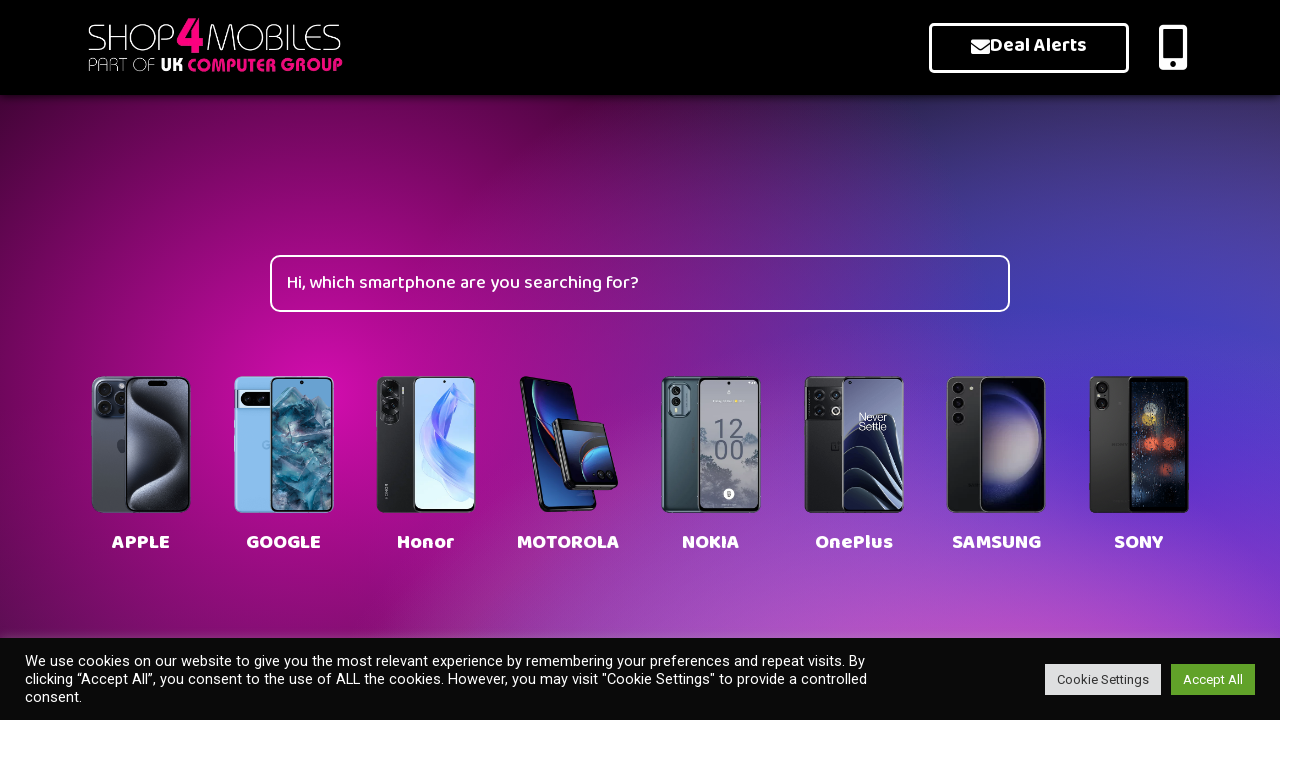

--- FILE ---
content_type: text/html; charset=UTF-8
request_url: https://www.shop4mobiles.co.uk/
body_size: 47020
content:
<!DOCTYPE html>
<html lang="en-US">
<head>
	<meta charset="UTF-8" />
	<meta name="viewport" content="width=device-width, initial-scale=1" />
	<link rel="profile" href="http://gmpg.org/xfn/11" />
	<link rel="pingback" href="https://www.shop4mobiles.co.uk/xmlrpc.php" />
	<meta name='robots' content='index, follow, max-image-preview:large, max-snippet:-1, max-video-preview:-1' />
	<style>img:is([sizes="auto" i], [sizes^="auto," i]) { contain-intrinsic-size: 3000px 1500px }</style>
	
	
	<title>Smartphone &amp; SIM Only Deals at Shop4Mobiles.</title>
	<meta name="description" content="Smartphone &amp; SIM Only Deals. Grab the best deals from all major UK networks including the latest Smartphones &amp; exclusive SIM Only Deals." />
	<link rel="canonical" href="https://www.shop4mobiles.co.uk/" />
	<meta property="og:locale" content="en_US" />
	<meta property="og:type" content="website" />
	<meta property="og:title" content="Smartphone &amp; SIM Only Deals at Shop4Mobiles." />
	<meta property="og:description" content="Smartphone &amp; SIM Only Deals. Grab the best deals from all major UK networks including the latest Smartphones &amp; exclusive SIM Only Deals." />
	<meta property="og:url" content="https://www.shop4mobiles.co.uk/" />
	<meta property="og:site_name" content="shop4mobiles" />
	<meta property="article:modified_time" content="2024-08-26T23:27:35+00:00" />
	<meta property="og:image" content="https://www.shop4mobiles.co.uk/fimpaguj/2023/11/Copy-of-Copy-of-Copy-of-Copy-of-Copy-of-Copy-of-Copy-of-mobile-2.png" />
	<meta property="og:image:width" content="500" />
	<meta property="og:image:height" content="500" />
	<meta property="og:image:type" content="image/png" />
	<meta name="twitter:card" content="summary_large_image" />
	<script type="application/ld+json" class="yoast-schema-graph">{"@context":"https://schema.org","@graph":[{"@type":"WebPage","@id":"https://www.shop4mobiles.co.uk/","url":"https://www.shop4mobiles.co.uk/","name":"Smartphone & SIM Only Deals at Shop4Mobiles.","isPartOf":{"@id":"https://www.shop4mobiles.co.uk/#website"},"about":{"@id":"https://www.shop4mobiles.co.uk/#organization"},"primaryImageOfPage":{"@id":"https://www.shop4mobiles.co.uk/#primaryimage"},"image":{"@id":"https://www.shop4mobiles.co.uk/#primaryimage"},"thumbnailUrl":"https://www.shop4mobiles.co.uk/fimpaguj/2023/11/Copy-of-Copy-of-Copy-of-Copy-of-Copy-of-Copy-of-Copy-of-mobile-2.png","datePublished":"2022-04-13T20:42:31+00:00","dateModified":"2024-08-26T23:27:35+00:00","description":"Smartphone & SIM Only Deals. Grab the best deals from all major UK networks including the latest Smartphones & exclusive SIM Only Deals.","breadcrumb":{"@id":"https://www.shop4mobiles.co.uk/#breadcrumb"},"inLanguage":"en-US","potentialAction":[{"@type":"ReadAction","target":["https://www.shop4mobiles.co.uk/"]}]},{"@type":"ImageObject","inLanguage":"en-US","@id":"https://www.shop4mobiles.co.uk/#primaryimage","url":"https://www.shop4mobiles.co.uk/fimpaguj/2023/11/Copy-of-Copy-of-Copy-of-Copy-of-Copy-of-Copy-of-Copy-of-mobile-2.png","contentUrl":"https://www.shop4mobiles.co.uk/fimpaguj/2023/11/Copy-of-Copy-of-Copy-of-Copy-of-Copy-of-Copy-of-Copy-of-mobile-2.png","width":500,"height":500,"caption":"shop4mobiles"},{"@type":"BreadcrumbList","@id":"https://www.shop4mobiles.co.uk/#breadcrumb","itemListElement":[{"@type":"ListItem","position":1,"name":"Home"}]},{"@type":"WebSite","@id":"https://www.shop4mobiles.co.uk/#website","url":"https://www.shop4mobiles.co.uk/","name":"shop4mobiles","description":"","publisher":{"@id":"https://www.shop4mobiles.co.uk/#organization"},"potentialAction":[{"@type":"SearchAction","target":{"@type":"EntryPoint","urlTemplate":"https://www.shop4mobiles.co.uk/?s={search_term_string}"},"query-input":"required name=search_term_string"}],"inLanguage":"en-US"},{"@type":"Organization","@id":"https://www.shop4mobiles.co.uk/#organization","name":"shop4mobiles","url":"https://www.shop4mobiles.co.uk/","logo":{"@type":"ImageObject","inLanguage":"en-US","@id":"https://www.shop4mobiles.co.uk/#/schema/logo/image/","url":"","contentUrl":"","caption":"shop4mobiles"},"image":{"@id":"https://www.shop4mobiles.co.uk/#/schema/logo/image/"}}]}</script>
	
<link rel="alternate" type="application/rss+xml" title="shop4mobiles &raquo; Feed" href="https://www.shop4mobiles.co.uk/feed/" />
<link rel="alternate" type="application/rss+xml" title="shop4mobiles &raquo; Comments Feed" href="https://www.shop4mobiles.co.uk/comments/feed/" />
<script>
window._wpemojiSettings = {"baseUrl":"https:\/\/s.w.org\/images\/core\/emoji\/16.0.1\/72x72\/","ext":".png","svgUrl":"https:\/\/s.w.org\/images\/core\/emoji\/16.0.1\/svg\/","svgExt":".svg","source":{"concatemoji":"https:\/\/www.shop4mobiles.co.uk\/oolrekra\/js\/wp-emoji-release.min.js?ver=6.8.3"}};
/*! This file is auto-generated */
!function(s,n){var o,i,e;function c(e){try{var t={supportTests:e,timestamp:(new Date).valueOf()};sessionStorage.setItem(o,JSON.stringify(t))}catch(e){}}function p(e,t,n){e.clearRect(0,0,e.canvas.width,e.canvas.height),e.fillText(t,0,0);var t=new Uint32Array(e.getImageData(0,0,e.canvas.width,e.canvas.height).data),a=(e.clearRect(0,0,e.canvas.width,e.canvas.height),e.fillText(n,0,0),new Uint32Array(e.getImageData(0,0,e.canvas.width,e.canvas.height).data));return t.every(function(e,t){return e===a[t]})}function u(e,t){e.clearRect(0,0,e.canvas.width,e.canvas.height),e.fillText(t,0,0);for(var n=e.getImageData(16,16,1,1),a=0;a<n.data.length;a++)if(0!==n.data[a])return!1;return!0}function f(e,t,n,a){switch(t){case"flag":return n(e,"\ud83c\udff3\ufe0f\u200d\u26a7\ufe0f","\ud83c\udff3\ufe0f\u200b\u26a7\ufe0f")?!1:!n(e,"\ud83c\udde8\ud83c\uddf6","\ud83c\udde8\u200b\ud83c\uddf6")&&!n(e,"\ud83c\udff4\udb40\udc67\udb40\udc62\udb40\udc65\udb40\udc6e\udb40\udc67\udb40\udc7f","\ud83c\udff4\u200b\udb40\udc67\u200b\udb40\udc62\u200b\udb40\udc65\u200b\udb40\udc6e\u200b\udb40\udc67\u200b\udb40\udc7f");case"emoji":return!a(e,"\ud83e\udedf")}return!1}function g(e,t,n,a){var r="undefined"!=typeof WorkerGlobalScope&&self instanceof WorkerGlobalScope?new OffscreenCanvas(300,150):s.createElement("canvas"),o=r.getContext("2d",{willReadFrequently:!0}),i=(o.textBaseline="top",o.font="600 32px Arial",{});return e.forEach(function(e){i[e]=t(o,e,n,a)}),i}function t(e){var t=s.createElement("script");t.src=e,t.defer=!0,s.head.appendChild(t)}"undefined"!=typeof Promise&&(o="wpEmojiSettingsSupports",i=["flag","emoji"],n.supports={everything:!0,everythingExceptFlag:!0},e=new Promise(function(e){s.addEventListener("DOMContentLoaded",e,{once:!0})}),new Promise(function(t){var n=function(){try{var e=JSON.parse(sessionStorage.getItem(o));if("object"==typeof e&&"number"==typeof e.timestamp&&(new Date).valueOf()<e.timestamp+604800&&"object"==typeof e.supportTests)return e.supportTests}catch(e){}return null}();if(!n){if("undefined"!=typeof Worker&&"undefined"!=typeof OffscreenCanvas&&"undefined"!=typeof URL&&URL.createObjectURL&&"undefined"!=typeof Blob)try{var e="postMessage("+g.toString()+"("+[JSON.stringify(i),f.toString(),p.toString(),u.toString()].join(",")+"));",a=new Blob([e],{type:"text/javascript"}),r=new Worker(URL.createObjectURL(a),{name:"wpTestEmojiSupports"});return void(r.onmessage=function(e){c(n=e.data),r.terminate(),t(n)})}catch(e){}c(n=g(i,f,p,u))}t(n)}).then(function(e){for(var t in e)n.supports[t]=e[t],n.supports.everything=n.supports.everything&&n.supports[t],"flag"!==t&&(n.supports.everythingExceptFlag=n.supports.everythingExceptFlag&&n.supports[t]);n.supports.everythingExceptFlag=n.supports.everythingExceptFlag&&!n.supports.flag,n.DOMReady=!1,n.readyCallback=function(){n.DOMReady=!0}}).then(function(){return e}).then(function(){var e;n.supports.everything||(n.readyCallback(),(e=n.source||{}).concatemoji?t(e.concatemoji):e.wpemoji&&e.twemoji&&(t(e.twemoji),t(e.wpemoji)))}))}((window,document),window._wpemojiSettings);
</script>
<link rel='stylesheet' id='hfe-widgets-style-css' href='https://www.shop4mobiles.co.uk/shigeptu/header-footer-elementor/inc/widgets-css/frontend.css?ver=1.6.37' media='all' />
<style id='wp-emoji-styles-inline-css'>
	img.wp-smiley, img.emoji {
		display: inline !important;
		border: none !important;
		box-shadow: none !important;
		height: 1em !important;
		width: 1em !important;
		margin: 0 0.07em !important;
		vertical-align: -0.1em !important;
		background: none !important;
		padding: 0 !important;
	}
</style>
<style id='classic-theme-styles-inline-css'>
/*! This file is auto-generated */
.wp-block-button__link{color:#fff;background-color:#32373c;border-radius:9999px;box-shadow:none;text-decoration:none;padding:calc(.667em + 2px) calc(1.333em + 2px);font-size:1.125em}.wp-block-file__button{background:#32373c;color:#fff;text-decoration:none}
</style>
<style id='global-styles-inline-css'>
:root{--wp--preset--aspect-ratio--square: 1;--wp--preset--aspect-ratio--4-3: 4/3;--wp--preset--aspect-ratio--3-4: 3/4;--wp--preset--aspect-ratio--3-2: 3/2;--wp--preset--aspect-ratio--2-3: 2/3;--wp--preset--aspect-ratio--16-9: 16/9;--wp--preset--aspect-ratio--9-16: 9/16;--wp--preset--color--black: #000000;--wp--preset--color--cyan-bluish-gray: #abb8c3;--wp--preset--color--white: #ffffff;--wp--preset--color--pale-pink: #f78da7;--wp--preset--color--vivid-red: #cf2e2e;--wp--preset--color--luminous-vivid-orange: #ff6900;--wp--preset--color--luminous-vivid-amber: #fcb900;--wp--preset--color--light-green-cyan: #7bdcb5;--wp--preset--color--vivid-green-cyan: #00d084;--wp--preset--color--pale-cyan-blue: #8ed1fc;--wp--preset--color--vivid-cyan-blue: #0693e3;--wp--preset--color--vivid-purple: #9b51e0;--wp--preset--gradient--vivid-cyan-blue-to-vivid-purple: linear-gradient(135deg,rgba(6,147,227,1) 0%,rgb(155,81,224) 100%);--wp--preset--gradient--light-green-cyan-to-vivid-green-cyan: linear-gradient(135deg,rgb(122,220,180) 0%,rgb(0,208,130) 100%);--wp--preset--gradient--luminous-vivid-amber-to-luminous-vivid-orange: linear-gradient(135deg,rgba(252,185,0,1) 0%,rgba(255,105,0,1) 100%);--wp--preset--gradient--luminous-vivid-orange-to-vivid-red: linear-gradient(135deg,rgba(255,105,0,1) 0%,rgb(207,46,46) 100%);--wp--preset--gradient--very-light-gray-to-cyan-bluish-gray: linear-gradient(135deg,rgb(238,238,238) 0%,rgb(169,184,195) 100%);--wp--preset--gradient--cool-to-warm-spectrum: linear-gradient(135deg,rgb(74,234,220) 0%,rgb(151,120,209) 20%,rgb(207,42,186) 40%,rgb(238,44,130) 60%,rgb(251,105,98) 80%,rgb(254,248,76) 100%);--wp--preset--gradient--blush-light-purple: linear-gradient(135deg,rgb(255,206,236) 0%,rgb(152,150,240) 100%);--wp--preset--gradient--blush-bordeaux: linear-gradient(135deg,rgb(254,205,165) 0%,rgb(254,45,45) 50%,rgb(107,0,62) 100%);--wp--preset--gradient--luminous-dusk: linear-gradient(135deg,rgb(255,203,112) 0%,rgb(199,81,192) 50%,rgb(65,88,208) 100%);--wp--preset--gradient--pale-ocean: linear-gradient(135deg,rgb(255,245,203) 0%,rgb(182,227,212) 50%,rgb(51,167,181) 100%);--wp--preset--gradient--electric-grass: linear-gradient(135deg,rgb(202,248,128) 0%,rgb(113,206,126) 100%);--wp--preset--gradient--midnight: linear-gradient(135deg,rgb(2,3,129) 0%,rgb(40,116,252) 100%);--wp--preset--font-size--small: 13px;--wp--preset--font-size--medium: 20px;--wp--preset--font-size--large: 36px;--wp--preset--font-size--x-large: 42px;--wp--preset--spacing--20: 0.44rem;--wp--preset--spacing--30: 0.67rem;--wp--preset--spacing--40: 1rem;--wp--preset--spacing--50: 1.5rem;--wp--preset--spacing--60: 2.25rem;--wp--preset--spacing--70: 3.38rem;--wp--preset--spacing--80: 5.06rem;--wp--preset--shadow--natural: 6px 6px 9px rgba(0, 0, 0, 0.2);--wp--preset--shadow--deep: 12px 12px 50px rgba(0, 0, 0, 0.4);--wp--preset--shadow--sharp: 6px 6px 0px rgba(0, 0, 0, 0.2);--wp--preset--shadow--outlined: 6px 6px 0px -3px rgba(255, 255, 255, 1), 6px 6px rgba(0, 0, 0, 1);--wp--preset--shadow--crisp: 6px 6px 0px rgba(0, 0, 0, 1);}:where(.is-layout-flex){gap: 0.5em;}:where(.is-layout-grid){gap: 0.5em;}body .is-layout-flex{display: flex;}.is-layout-flex{flex-wrap: wrap;align-items: center;}.is-layout-flex > :is(*, div){margin: 0;}body .is-layout-grid{display: grid;}.is-layout-grid > :is(*, div){margin: 0;}:where(.wp-block-columns.is-layout-flex){gap: 2em;}:where(.wp-block-columns.is-layout-grid){gap: 2em;}:where(.wp-block-post-template.is-layout-flex){gap: 1.25em;}:where(.wp-block-post-template.is-layout-grid){gap: 1.25em;}.has-black-color{color: var(--wp--preset--color--black) !important;}.has-cyan-bluish-gray-color{color: var(--wp--preset--color--cyan-bluish-gray) !important;}.has-white-color{color: var(--wp--preset--color--white) !important;}.has-pale-pink-color{color: var(--wp--preset--color--pale-pink) !important;}.has-vivid-red-color{color: var(--wp--preset--color--vivid-red) !important;}.has-luminous-vivid-orange-color{color: var(--wp--preset--color--luminous-vivid-orange) !important;}.has-luminous-vivid-amber-color{color: var(--wp--preset--color--luminous-vivid-amber) !important;}.has-light-green-cyan-color{color: var(--wp--preset--color--light-green-cyan) !important;}.has-vivid-green-cyan-color{color: var(--wp--preset--color--vivid-green-cyan) !important;}.has-pale-cyan-blue-color{color: var(--wp--preset--color--pale-cyan-blue) !important;}.has-vivid-cyan-blue-color{color: var(--wp--preset--color--vivid-cyan-blue) !important;}.has-vivid-purple-color{color: var(--wp--preset--color--vivid-purple) !important;}.has-black-background-color{background-color: var(--wp--preset--color--black) !important;}.has-cyan-bluish-gray-background-color{background-color: var(--wp--preset--color--cyan-bluish-gray) !important;}.has-white-background-color{background-color: var(--wp--preset--color--white) !important;}.has-pale-pink-background-color{background-color: var(--wp--preset--color--pale-pink) !important;}.has-vivid-red-background-color{background-color: var(--wp--preset--color--vivid-red) !important;}.has-luminous-vivid-orange-background-color{background-color: var(--wp--preset--color--luminous-vivid-orange) !important;}.has-luminous-vivid-amber-background-color{background-color: var(--wp--preset--color--luminous-vivid-amber) !important;}.has-light-green-cyan-background-color{background-color: var(--wp--preset--color--light-green-cyan) !important;}.has-vivid-green-cyan-background-color{background-color: var(--wp--preset--color--vivid-green-cyan) !important;}.has-pale-cyan-blue-background-color{background-color: var(--wp--preset--color--pale-cyan-blue) !important;}.has-vivid-cyan-blue-background-color{background-color: var(--wp--preset--color--vivid-cyan-blue) !important;}.has-vivid-purple-background-color{background-color: var(--wp--preset--color--vivid-purple) !important;}.has-black-border-color{border-color: var(--wp--preset--color--black) !important;}.has-cyan-bluish-gray-border-color{border-color: var(--wp--preset--color--cyan-bluish-gray) !important;}.has-white-border-color{border-color: var(--wp--preset--color--white) !important;}.has-pale-pink-border-color{border-color: var(--wp--preset--color--pale-pink) !important;}.has-vivid-red-border-color{border-color: var(--wp--preset--color--vivid-red) !important;}.has-luminous-vivid-orange-border-color{border-color: var(--wp--preset--color--luminous-vivid-orange) !important;}.has-luminous-vivid-amber-border-color{border-color: var(--wp--preset--color--luminous-vivid-amber) !important;}.has-light-green-cyan-border-color{border-color: var(--wp--preset--color--light-green-cyan) !important;}.has-vivid-green-cyan-border-color{border-color: var(--wp--preset--color--vivid-green-cyan) !important;}.has-pale-cyan-blue-border-color{border-color: var(--wp--preset--color--pale-cyan-blue) !important;}.has-vivid-cyan-blue-border-color{border-color: var(--wp--preset--color--vivid-cyan-blue) !important;}.has-vivid-purple-border-color{border-color: var(--wp--preset--color--vivid-purple) !important;}.has-vivid-cyan-blue-to-vivid-purple-gradient-background{background: var(--wp--preset--gradient--vivid-cyan-blue-to-vivid-purple) !important;}.has-light-green-cyan-to-vivid-green-cyan-gradient-background{background: var(--wp--preset--gradient--light-green-cyan-to-vivid-green-cyan) !important;}.has-luminous-vivid-amber-to-luminous-vivid-orange-gradient-background{background: var(--wp--preset--gradient--luminous-vivid-amber-to-luminous-vivid-orange) !important;}.has-luminous-vivid-orange-to-vivid-red-gradient-background{background: var(--wp--preset--gradient--luminous-vivid-orange-to-vivid-red) !important;}.has-very-light-gray-to-cyan-bluish-gray-gradient-background{background: var(--wp--preset--gradient--very-light-gray-to-cyan-bluish-gray) !important;}.has-cool-to-warm-spectrum-gradient-background{background: var(--wp--preset--gradient--cool-to-warm-spectrum) !important;}.has-blush-light-purple-gradient-background{background: var(--wp--preset--gradient--blush-light-purple) !important;}.has-blush-bordeaux-gradient-background{background: var(--wp--preset--gradient--blush-bordeaux) !important;}.has-luminous-dusk-gradient-background{background: var(--wp--preset--gradient--luminous-dusk) !important;}.has-pale-ocean-gradient-background{background: var(--wp--preset--gradient--pale-ocean) !important;}.has-electric-grass-gradient-background{background: var(--wp--preset--gradient--electric-grass) !important;}.has-midnight-gradient-background{background: var(--wp--preset--gradient--midnight) !important;}.has-small-font-size{font-size: var(--wp--preset--font-size--small) !important;}.has-medium-font-size{font-size: var(--wp--preset--font-size--medium) !important;}.has-large-font-size{font-size: var(--wp--preset--font-size--large) !important;}.has-x-large-font-size{font-size: var(--wp--preset--font-size--x-large) !important;}
:where(.wp-block-post-template.is-layout-flex){gap: 1.25em;}:where(.wp-block-post-template.is-layout-grid){gap: 1.25em;}
:where(.wp-block-columns.is-layout-flex){gap: 2em;}:where(.wp-block-columns.is-layout-grid){gap: 2em;}
:root :where(.wp-block-pullquote){font-size: 1.5em;line-height: 1.6;}
</style>
<link rel='stylesheet' id='cookie-law-info-css' href='https://www.shop4mobiles.co.uk/shigeptu/cookie-law-info/legacy/public/css/cookie-law-info-public.css?ver=3.2.5' media='all' />
<link rel='stylesheet' id='cookie-law-info-gdpr-css' href='https://www.shop4mobiles.co.uk/shigeptu/cookie-law-info/legacy/public/css/cookie-law-info-gdpr.css?ver=3.2.5' media='all' />
<link rel='stylesheet' id='ssb-front-css-css' href='https://www.shop4mobiles.co.uk/shigeptu/simple-social-buttons/assets/css/front.css?ver=5.2.0' media='all' />
<link rel='stylesheet' id='hfe-style-css' href='https://www.shop4mobiles.co.uk/shigeptu/header-footer-elementor/assets/css/header-footer-elementor.css?ver=1.6.37' media='all' />
<link rel='stylesheet' id='elementor-icons-css' href='https://www.shop4mobiles.co.uk/shigeptu/elementor/assets/lib/eicons/css/elementor-icons.min.css?ver=5.30.0' media='all' />
<link rel='stylesheet' id='elementor-frontend-css' href='https://www.shop4mobiles.co.uk/shigeptu/elementor/assets/css/frontend-lite.min.css?ver=3.23.3' media='all' />
<style id='elementor-frontend-inline-css'>
@-webkit-keyframes ha_fadeIn{0%{opacity:0}to{opacity:1}}@keyframes ha_fadeIn{0%{opacity:0}to{opacity:1}}@-webkit-keyframes ha_zoomIn{0%{opacity:0;-webkit-transform:scale3d(.3,.3,.3);transform:scale3d(.3,.3,.3)}50%{opacity:1}}@keyframes ha_zoomIn{0%{opacity:0;-webkit-transform:scale3d(.3,.3,.3);transform:scale3d(.3,.3,.3)}50%{opacity:1}}@-webkit-keyframes ha_rollIn{0%{opacity:0;-webkit-transform:translate3d(-100%,0,0) rotate3d(0,0,1,-120deg);transform:translate3d(-100%,0,0) rotate3d(0,0,1,-120deg)}to{opacity:1}}@keyframes ha_rollIn{0%{opacity:0;-webkit-transform:translate3d(-100%,0,0) rotate3d(0,0,1,-120deg);transform:translate3d(-100%,0,0) rotate3d(0,0,1,-120deg)}to{opacity:1}}@-webkit-keyframes ha_bounce{0%,20%,53%,to{-webkit-animation-timing-function:cubic-bezier(.215,.61,.355,1);animation-timing-function:cubic-bezier(.215,.61,.355,1)}40%,43%{-webkit-transform:translate3d(0,-30px,0) scaleY(1.1);transform:translate3d(0,-30px,0) scaleY(1.1);-webkit-animation-timing-function:cubic-bezier(.755,.05,.855,.06);animation-timing-function:cubic-bezier(.755,.05,.855,.06)}70%{-webkit-transform:translate3d(0,-15px,0) scaleY(1.05);transform:translate3d(0,-15px,0) scaleY(1.05);-webkit-animation-timing-function:cubic-bezier(.755,.05,.855,.06);animation-timing-function:cubic-bezier(.755,.05,.855,.06)}80%{-webkit-transition-timing-function:cubic-bezier(.215,.61,.355,1);transition-timing-function:cubic-bezier(.215,.61,.355,1);-webkit-transform:translate3d(0,0,0) scaleY(.95);transform:translate3d(0,0,0) scaleY(.95)}90%{-webkit-transform:translate3d(0,-4px,0) scaleY(1.02);transform:translate3d(0,-4px,0) scaleY(1.02)}}@keyframes ha_bounce{0%,20%,53%,to{-webkit-animation-timing-function:cubic-bezier(.215,.61,.355,1);animation-timing-function:cubic-bezier(.215,.61,.355,1)}40%,43%{-webkit-transform:translate3d(0,-30px,0) scaleY(1.1);transform:translate3d(0,-30px,0) scaleY(1.1);-webkit-animation-timing-function:cubic-bezier(.755,.05,.855,.06);animation-timing-function:cubic-bezier(.755,.05,.855,.06)}70%{-webkit-transform:translate3d(0,-15px,0) scaleY(1.05);transform:translate3d(0,-15px,0) scaleY(1.05);-webkit-animation-timing-function:cubic-bezier(.755,.05,.855,.06);animation-timing-function:cubic-bezier(.755,.05,.855,.06)}80%{-webkit-transition-timing-function:cubic-bezier(.215,.61,.355,1);transition-timing-function:cubic-bezier(.215,.61,.355,1);-webkit-transform:translate3d(0,0,0) scaleY(.95);transform:translate3d(0,0,0) scaleY(.95)}90%{-webkit-transform:translate3d(0,-4px,0) scaleY(1.02);transform:translate3d(0,-4px,0) scaleY(1.02)}}@-webkit-keyframes ha_bounceIn{0%,20%,40%,60%,80%,to{-webkit-animation-timing-function:cubic-bezier(.215,.61,.355,1);animation-timing-function:cubic-bezier(.215,.61,.355,1)}0%{opacity:0;-webkit-transform:scale3d(.3,.3,.3);transform:scale3d(.3,.3,.3)}20%{-webkit-transform:scale3d(1.1,1.1,1.1);transform:scale3d(1.1,1.1,1.1)}40%{-webkit-transform:scale3d(.9,.9,.9);transform:scale3d(.9,.9,.9)}60%{opacity:1;-webkit-transform:scale3d(1.03,1.03,1.03);transform:scale3d(1.03,1.03,1.03)}80%{-webkit-transform:scale3d(.97,.97,.97);transform:scale3d(.97,.97,.97)}to{opacity:1}}@keyframes ha_bounceIn{0%,20%,40%,60%,80%,to{-webkit-animation-timing-function:cubic-bezier(.215,.61,.355,1);animation-timing-function:cubic-bezier(.215,.61,.355,1)}0%{opacity:0;-webkit-transform:scale3d(.3,.3,.3);transform:scale3d(.3,.3,.3)}20%{-webkit-transform:scale3d(1.1,1.1,1.1);transform:scale3d(1.1,1.1,1.1)}40%{-webkit-transform:scale3d(.9,.9,.9);transform:scale3d(.9,.9,.9)}60%{opacity:1;-webkit-transform:scale3d(1.03,1.03,1.03);transform:scale3d(1.03,1.03,1.03)}80%{-webkit-transform:scale3d(.97,.97,.97);transform:scale3d(.97,.97,.97)}to{opacity:1}}@-webkit-keyframes ha_flipInX{0%{opacity:0;-webkit-transform:perspective(400px) rotate3d(1,0,0,90deg);transform:perspective(400px) rotate3d(1,0,0,90deg);-webkit-animation-timing-function:ease-in;animation-timing-function:ease-in}40%{-webkit-transform:perspective(400px) rotate3d(1,0,0,-20deg);transform:perspective(400px) rotate3d(1,0,0,-20deg);-webkit-animation-timing-function:ease-in;animation-timing-function:ease-in}60%{opacity:1;-webkit-transform:perspective(400px) rotate3d(1,0,0,10deg);transform:perspective(400px) rotate3d(1,0,0,10deg)}80%{-webkit-transform:perspective(400px) rotate3d(1,0,0,-5deg);transform:perspective(400px) rotate3d(1,0,0,-5deg)}}@keyframes ha_flipInX{0%{opacity:0;-webkit-transform:perspective(400px) rotate3d(1,0,0,90deg);transform:perspective(400px) rotate3d(1,0,0,90deg);-webkit-animation-timing-function:ease-in;animation-timing-function:ease-in}40%{-webkit-transform:perspective(400px) rotate3d(1,0,0,-20deg);transform:perspective(400px) rotate3d(1,0,0,-20deg);-webkit-animation-timing-function:ease-in;animation-timing-function:ease-in}60%{opacity:1;-webkit-transform:perspective(400px) rotate3d(1,0,0,10deg);transform:perspective(400px) rotate3d(1,0,0,10deg)}80%{-webkit-transform:perspective(400px) rotate3d(1,0,0,-5deg);transform:perspective(400px) rotate3d(1,0,0,-5deg)}}@-webkit-keyframes ha_flipInY{0%{opacity:0;-webkit-transform:perspective(400px) rotate3d(0,1,0,90deg);transform:perspective(400px) rotate3d(0,1,0,90deg);-webkit-animation-timing-function:ease-in;animation-timing-function:ease-in}40%{-webkit-transform:perspective(400px) rotate3d(0,1,0,-20deg);transform:perspective(400px) rotate3d(0,1,0,-20deg);-webkit-animation-timing-function:ease-in;animation-timing-function:ease-in}60%{opacity:1;-webkit-transform:perspective(400px) rotate3d(0,1,0,10deg);transform:perspective(400px) rotate3d(0,1,0,10deg)}80%{-webkit-transform:perspective(400px) rotate3d(0,1,0,-5deg);transform:perspective(400px) rotate3d(0,1,0,-5deg)}}@keyframes ha_flipInY{0%{opacity:0;-webkit-transform:perspective(400px) rotate3d(0,1,0,90deg);transform:perspective(400px) rotate3d(0,1,0,90deg);-webkit-animation-timing-function:ease-in;animation-timing-function:ease-in}40%{-webkit-transform:perspective(400px) rotate3d(0,1,0,-20deg);transform:perspective(400px) rotate3d(0,1,0,-20deg);-webkit-animation-timing-function:ease-in;animation-timing-function:ease-in}60%{opacity:1;-webkit-transform:perspective(400px) rotate3d(0,1,0,10deg);transform:perspective(400px) rotate3d(0,1,0,10deg)}80%{-webkit-transform:perspective(400px) rotate3d(0,1,0,-5deg);transform:perspective(400px) rotate3d(0,1,0,-5deg)}}@-webkit-keyframes ha_swing{20%{-webkit-transform:rotate3d(0,0,1,15deg);transform:rotate3d(0,0,1,15deg)}40%{-webkit-transform:rotate3d(0,0,1,-10deg);transform:rotate3d(0,0,1,-10deg)}60%{-webkit-transform:rotate3d(0,0,1,5deg);transform:rotate3d(0,0,1,5deg)}80%{-webkit-transform:rotate3d(0,0,1,-5deg);transform:rotate3d(0,0,1,-5deg)}}@keyframes ha_swing{20%{-webkit-transform:rotate3d(0,0,1,15deg);transform:rotate3d(0,0,1,15deg)}40%{-webkit-transform:rotate3d(0,0,1,-10deg);transform:rotate3d(0,0,1,-10deg)}60%{-webkit-transform:rotate3d(0,0,1,5deg);transform:rotate3d(0,0,1,5deg)}80%{-webkit-transform:rotate3d(0,0,1,-5deg);transform:rotate3d(0,0,1,-5deg)}}@-webkit-keyframes ha_slideInDown{0%{visibility:visible;-webkit-transform:translate3d(0,-100%,0);transform:translate3d(0,-100%,0)}}@keyframes ha_slideInDown{0%{visibility:visible;-webkit-transform:translate3d(0,-100%,0);transform:translate3d(0,-100%,0)}}@-webkit-keyframes ha_slideInUp{0%{visibility:visible;-webkit-transform:translate3d(0,100%,0);transform:translate3d(0,100%,0)}}@keyframes ha_slideInUp{0%{visibility:visible;-webkit-transform:translate3d(0,100%,0);transform:translate3d(0,100%,0)}}@-webkit-keyframes ha_slideInLeft{0%{visibility:visible;-webkit-transform:translate3d(-100%,0,0);transform:translate3d(-100%,0,0)}}@keyframes ha_slideInLeft{0%{visibility:visible;-webkit-transform:translate3d(-100%,0,0);transform:translate3d(-100%,0,0)}}@-webkit-keyframes ha_slideInRight{0%{visibility:visible;-webkit-transform:translate3d(100%,0,0);transform:translate3d(100%,0,0)}}@keyframes ha_slideInRight{0%{visibility:visible;-webkit-transform:translate3d(100%,0,0);transform:translate3d(100%,0,0)}}.ha_fadeIn{-webkit-animation-name:ha_fadeIn;animation-name:ha_fadeIn}.ha_zoomIn{-webkit-animation-name:ha_zoomIn;animation-name:ha_zoomIn}.ha_rollIn{-webkit-animation-name:ha_rollIn;animation-name:ha_rollIn}.ha_bounce{-webkit-transform-origin:center bottom;-ms-transform-origin:center bottom;transform-origin:center bottom;-webkit-animation-name:ha_bounce;animation-name:ha_bounce}.ha_bounceIn{-webkit-animation-name:ha_bounceIn;animation-name:ha_bounceIn;-webkit-animation-duration:.75s;-webkit-animation-duration:calc(var(--animate-duration)*.75);animation-duration:.75s;animation-duration:calc(var(--animate-duration)*.75)}.ha_flipInX,.ha_flipInY{-webkit-animation-name:ha_flipInX;animation-name:ha_flipInX;-webkit-backface-visibility:visible!important;backface-visibility:visible!important}.ha_flipInY{-webkit-animation-name:ha_flipInY;animation-name:ha_flipInY}.ha_swing{-webkit-transform-origin:top center;-ms-transform-origin:top center;transform-origin:top center;-webkit-animation-name:ha_swing;animation-name:ha_swing}.ha_slideInDown{-webkit-animation-name:ha_slideInDown;animation-name:ha_slideInDown}.ha_slideInUp{-webkit-animation-name:ha_slideInUp;animation-name:ha_slideInUp}.ha_slideInLeft{-webkit-animation-name:ha_slideInLeft;animation-name:ha_slideInLeft}.ha_slideInRight{-webkit-animation-name:ha_slideInRight;animation-name:ha_slideInRight}.ha-css-transform-yes{-webkit-transition-duration:var(--ha-tfx-transition-duration, .2s);transition-duration:var(--ha-tfx-transition-duration, .2s);-webkit-transition-property:-webkit-transform;transition-property:transform;transition-property:transform,-webkit-transform;-webkit-transform:translate(var(--ha-tfx-translate-x, 0),var(--ha-tfx-translate-y, 0)) scale(var(--ha-tfx-scale-x, 1),var(--ha-tfx-scale-y, 1)) skew(var(--ha-tfx-skew-x, 0),var(--ha-tfx-skew-y, 0)) rotateX(var(--ha-tfx-rotate-x, 0)) rotateY(var(--ha-tfx-rotate-y, 0)) rotateZ(var(--ha-tfx-rotate-z, 0));transform:translate(var(--ha-tfx-translate-x, 0),var(--ha-tfx-translate-y, 0)) scale(var(--ha-tfx-scale-x, 1),var(--ha-tfx-scale-y, 1)) skew(var(--ha-tfx-skew-x, 0),var(--ha-tfx-skew-y, 0)) rotateX(var(--ha-tfx-rotate-x, 0)) rotateY(var(--ha-tfx-rotate-y, 0)) rotateZ(var(--ha-tfx-rotate-z, 0))}.ha-css-transform-yes:hover{-webkit-transform:translate(var(--ha-tfx-translate-x-hover, var(--ha-tfx-translate-x, 0)),var(--ha-tfx-translate-y-hover, var(--ha-tfx-translate-y, 0))) scale(var(--ha-tfx-scale-x-hover, var(--ha-tfx-scale-x, 1)),var(--ha-tfx-scale-y-hover, var(--ha-tfx-scale-y, 1))) skew(var(--ha-tfx-skew-x-hover, var(--ha-tfx-skew-x, 0)),var(--ha-tfx-skew-y-hover, var(--ha-tfx-skew-y, 0))) rotateX(var(--ha-tfx-rotate-x-hover, var(--ha-tfx-rotate-x, 0))) rotateY(var(--ha-tfx-rotate-y-hover, var(--ha-tfx-rotate-y, 0))) rotateZ(var(--ha-tfx-rotate-z-hover, var(--ha-tfx-rotate-z, 0)));transform:translate(var(--ha-tfx-translate-x-hover, var(--ha-tfx-translate-x, 0)),var(--ha-tfx-translate-y-hover, var(--ha-tfx-translate-y, 0))) scale(var(--ha-tfx-scale-x-hover, var(--ha-tfx-scale-x, 1)),var(--ha-tfx-scale-y-hover, var(--ha-tfx-scale-y, 1))) skew(var(--ha-tfx-skew-x-hover, var(--ha-tfx-skew-x, 0)),var(--ha-tfx-skew-y-hover, var(--ha-tfx-skew-y, 0))) rotateX(var(--ha-tfx-rotate-x-hover, var(--ha-tfx-rotate-x, 0))) rotateY(var(--ha-tfx-rotate-y-hover, var(--ha-tfx-rotate-y, 0))) rotateZ(var(--ha-tfx-rotate-z-hover, var(--ha-tfx-rotate-z, 0)))}.happy-addon>.elementor-widget-container{word-wrap:break-word;overflow-wrap:break-word}.happy-addon>.elementor-widget-container,.happy-addon>.elementor-widget-container *{-webkit-box-sizing:border-box;box-sizing:border-box}.happy-addon p:empty{display:none}.happy-addon .elementor-inline-editing{min-height:auto!important}.happy-addon-pro img{max-width:100%;height:auto;-o-object-fit:cover;object-fit:cover}.ha-screen-reader-text{position:absolute;overflow:hidden;clip:rect(1px,1px,1px,1px);margin:-1px;padding:0;width:1px;height:1px;border:0;word-wrap:normal!important;-webkit-clip-path:inset(50%);clip-path:inset(50%)}.ha-has-bg-overlay>.elementor-widget-container{position:relative;z-index:1}.ha-has-bg-overlay>.elementor-widget-container:before{position:absolute;top:0;left:0;z-index:-1;width:100%;height:100%;content:""}.ha-popup--is-enabled .ha-js-popup,.ha-popup--is-enabled .ha-js-popup img{cursor:-webkit-zoom-in!important;cursor:zoom-in!important}.mfp-wrap .mfp-arrow,.mfp-wrap .mfp-close{background-color:transparent}.mfp-wrap .mfp-arrow:focus,.mfp-wrap .mfp-close:focus{outline-width:thin}.ha-advanced-tooltip-enable{position:relative;cursor:pointer;--ha-tooltip-arrow-color:black;--ha-tooltip-arrow-distance:0}.ha-advanced-tooltip-enable .ha-advanced-tooltip-content{position:absolute;z-index:999;display:none;padding:5px 0;width:120px;height:auto;border-radius:6px;background-color:#000;color:#fff;text-align:center;opacity:0}.ha-advanced-tooltip-enable .ha-advanced-tooltip-content::after{position:absolute;border-width:5px;border-style:solid;content:""}.ha-advanced-tooltip-enable .ha-advanced-tooltip-content.no-arrow::after{visibility:hidden}.ha-advanced-tooltip-enable .ha-advanced-tooltip-content.show{display:inline-block;opacity:1}.ha-advanced-tooltip-enable.ha-advanced-tooltip-top .ha-advanced-tooltip-content,body[data-elementor-device-mode=tablet] .ha-advanced-tooltip-enable.ha-advanced-tooltip-tablet-top .ha-advanced-tooltip-content{top:unset;right:0;bottom:calc(101% + var(--ha-tooltip-arrow-distance));left:0;margin:0 auto}.ha-advanced-tooltip-enable.ha-advanced-tooltip-top .ha-advanced-tooltip-content::after,body[data-elementor-device-mode=tablet] .ha-advanced-tooltip-enable.ha-advanced-tooltip-tablet-top .ha-advanced-tooltip-content::after{top:100%;right:unset;bottom:unset;left:50%;border-color:var(--ha-tooltip-arrow-color) transparent transparent transparent;-webkit-transform:translateX(-50%);-ms-transform:translateX(-50%);transform:translateX(-50%)}.ha-advanced-tooltip-enable.ha-advanced-tooltip-bottom .ha-advanced-tooltip-content,body[data-elementor-device-mode=tablet] .ha-advanced-tooltip-enable.ha-advanced-tooltip-tablet-bottom .ha-advanced-tooltip-content{top:calc(101% + var(--ha-tooltip-arrow-distance));right:0;bottom:unset;left:0;margin:0 auto}.ha-advanced-tooltip-enable.ha-advanced-tooltip-bottom .ha-advanced-tooltip-content::after,body[data-elementor-device-mode=tablet] .ha-advanced-tooltip-enable.ha-advanced-tooltip-tablet-bottom .ha-advanced-tooltip-content::after{top:unset;right:unset;bottom:100%;left:50%;border-color:transparent transparent var(--ha-tooltip-arrow-color) transparent;-webkit-transform:translateX(-50%);-ms-transform:translateX(-50%);transform:translateX(-50%)}.ha-advanced-tooltip-enable.ha-advanced-tooltip-left .ha-advanced-tooltip-content,body[data-elementor-device-mode=tablet] .ha-advanced-tooltip-enable.ha-advanced-tooltip-tablet-left .ha-advanced-tooltip-content{top:50%;right:calc(101% + var(--ha-tooltip-arrow-distance));bottom:unset;left:unset;-webkit-transform:translateY(-50%);-ms-transform:translateY(-50%);transform:translateY(-50%)}.ha-advanced-tooltip-enable.ha-advanced-tooltip-left .ha-advanced-tooltip-content::after,body[data-elementor-device-mode=tablet] .ha-advanced-tooltip-enable.ha-advanced-tooltip-tablet-left .ha-advanced-tooltip-content::after{top:50%;right:unset;bottom:unset;left:100%;border-color:transparent transparent transparent var(--ha-tooltip-arrow-color);-webkit-transform:translateY(-50%);-ms-transform:translateY(-50%);transform:translateY(-50%)}.ha-advanced-tooltip-enable.ha-advanced-tooltip-right .ha-advanced-tooltip-content,body[data-elementor-device-mode=tablet] .ha-advanced-tooltip-enable.ha-advanced-tooltip-tablet-right .ha-advanced-tooltip-content{top:50%;right:unset;bottom:unset;left:calc(101% + var(--ha-tooltip-arrow-distance));-webkit-transform:translateY(-50%);-ms-transform:translateY(-50%);transform:translateY(-50%)}.ha-advanced-tooltip-enable.ha-advanced-tooltip-right .ha-advanced-tooltip-content::after,body[data-elementor-device-mode=tablet] .ha-advanced-tooltip-enable.ha-advanced-tooltip-tablet-right .ha-advanced-tooltip-content::after{top:50%;right:100%;bottom:unset;left:unset;border-color:transparent var(--ha-tooltip-arrow-color) transparent transparent;-webkit-transform:translateY(-50%);-ms-transform:translateY(-50%);transform:translateY(-50%)}body[data-elementor-device-mode=mobile] .ha-advanced-tooltip-enable.ha-advanced-tooltip-mobile-top .ha-advanced-tooltip-content{top:unset;right:0;bottom:calc(101% + var(--ha-tooltip-arrow-distance));left:0;margin:0 auto}body[data-elementor-device-mode=mobile] .ha-advanced-tooltip-enable.ha-advanced-tooltip-mobile-top .ha-advanced-tooltip-content::after{top:100%;right:unset;bottom:unset;left:50%;border-color:var(--ha-tooltip-arrow-color) transparent transparent transparent;-webkit-transform:translateX(-50%);-ms-transform:translateX(-50%);transform:translateX(-50%)}body[data-elementor-device-mode=mobile] .ha-advanced-tooltip-enable.ha-advanced-tooltip-mobile-bottom .ha-advanced-tooltip-content{top:calc(101% + var(--ha-tooltip-arrow-distance));right:0;bottom:unset;left:0;margin:0 auto}body[data-elementor-device-mode=mobile] .ha-advanced-tooltip-enable.ha-advanced-tooltip-mobile-bottom .ha-advanced-tooltip-content::after{top:unset;right:unset;bottom:100%;left:50%;border-color:transparent transparent var(--ha-tooltip-arrow-color) transparent;-webkit-transform:translateX(-50%);-ms-transform:translateX(-50%);transform:translateX(-50%)}body[data-elementor-device-mode=mobile] .ha-advanced-tooltip-enable.ha-advanced-tooltip-mobile-left .ha-advanced-tooltip-content{top:50%;right:calc(101% + var(--ha-tooltip-arrow-distance));bottom:unset;left:unset;-webkit-transform:translateY(-50%);-ms-transform:translateY(-50%);transform:translateY(-50%)}body[data-elementor-device-mode=mobile] .ha-advanced-tooltip-enable.ha-advanced-tooltip-mobile-left .ha-advanced-tooltip-content::after{top:50%;right:unset;bottom:unset;left:100%;border-color:transparent transparent transparent var(--ha-tooltip-arrow-color);-webkit-transform:translateY(-50%);-ms-transform:translateY(-50%);transform:translateY(-50%)}body[data-elementor-device-mode=mobile] .ha-advanced-tooltip-enable.ha-advanced-tooltip-mobile-right .ha-advanced-tooltip-content{top:50%;right:unset;bottom:unset;left:calc(101% + var(--ha-tooltip-arrow-distance));-webkit-transform:translateY(-50%);-ms-transform:translateY(-50%);transform:translateY(-50%)}body[data-elementor-device-mode=mobile] .ha-advanced-tooltip-enable.ha-advanced-tooltip-mobile-right .ha-advanced-tooltip-content::after{top:50%;right:100%;bottom:unset;left:unset;border-color:transparent var(--ha-tooltip-arrow-color) transparent transparent;-webkit-transform:translateY(-50%);-ms-transform:translateY(-50%);transform:translateY(-50%)}body.elementor-editor-active .happy-addon.ha-gravityforms .gform_wrapper{display:block!important}.ha-scroll-to-top-wrap.ha-scroll-to-top-hide{display:none}.ha-scroll-to-top-wrap.edit-mode,.ha-scroll-to-top-wrap.single-page-off{display:none!important}.ha-scroll-to-top-button{position:fixed;right:15px;bottom:15px;z-index:9999;display:-webkit-box;display:-webkit-flex;display:-ms-flexbox;display:flex;-webkit-box-align:center;-webkit-align-items:center;align-items:center;-ms-flex-align:center;-webkit-box-pack:center;-ms-flex-pack:center;-webkit-justify-content:center;justify-content:center;width:50px;height:50px;border-radius:50px;background-color:#5636d1;color:#fff;text-align:center;opacity:1;cursor:pointer;-webkit-transition:all .3s;transition:all .3s}.ha-scroll-to-top-button i{color:#fff;font-size:16px}.ha-scroll-to-top-button:hover{background-color:#e2498a}
</style>
<link rel='stylesheet' id='swiper-css' href='https://www.shop4mobiles.co.uk/shigeptu/elementor/assets/lib/swiper/v8/css/swiper.min.css?ver=8.4.5' media='all' />
<link rel='stylesheet' id='elementor-post-8-css' href='https://www.shop4mobiles.co.uk/fimpaguj/elementor/css/post-8.css?ver=1722287099' media='all' />
<link rel='stylesheet' id='elementor-pro-css' href='https://www.shop4mobiles.co.uk/shigeptu/elementor-pro/assets/css/frontend-lite.min.css?ver=3.23.1' media='all' />
<link rel='stylesheet' id='font-awesome-5-all-css' href='https://www.shop4mobiles.co.uk/shigeptu/elementor/assets/lib/font-awesome/css/all.min.css?ver=4.10.38' media='all' />
<link rel='stylesheet' id='font-awesome-4-shim-css' href='https://www.shop4mobiles.co.uk/shigeptu/elementor/assets/lib/font-awesome/css/v4-shims.min.css?ver=3.23.3' media='all' />
<link rel='stylesheet' id='elementor-global-css' href='https://www.shop4mobiles.co.uk/fimpaguj/elementor/css/global.css?ver=1722287101' media='all' />
<link rel='stylesheet' id='elementor-post-41-css' href='https://www.shop4mobiles.co.uk/fimpaguj/elementor/css/post-41.css?ver=1732228013' media='all' />
<link rel='stylesheet' id='elementor-post-14-css' href='https://www.shop4mobiles.co.uk/fimpaguj/elementor/css/post-14.css?ver=1722452309' media='all' />
<link rel='stylesheet' id='happy-icons-css' href='https://www.shop4mobiles.co.uk/shigeptu/happy-elementor-addons/assets/fonts/style.min.css?ver=3.11.3' media='all' />
<link rel='stylesheet' id='font-awesome-css' href='https://www.shop4mobiles.co.uk/shigeptu/elementor/assets/lib/font-awesome/css/font-awesome.min.css?ver=4.7.0' media='all' />
<link rel='stylesheet' id='elementor-post-202-css' href='https://www.shop4mobiles.co.uk/fimpaguj/elementor/css/post-202.css?ver=1722452577' media='all' />
<link rel='stylesheet' id='hello-elementor-css' href='https://www.shop4mobiles.co.uk/egroowhe/style.min.css?ver=3.1.1' media='all' />
<link rel='stylesheet' id='hello-elementor-theme-style-css' href='https://www.shop4mobiles.co.uk/egroowhe/theme.min.css?ver=3.1.1' media='all' />
<link rel='stylesheet' id='hello-elementor-header-footer-css' href='https://www.shop4mobiles.co.uk/egroowhe/header-footer.min.css?ver=3.1.1' media='all' />
<link rel='stylesheet' id='jquery-chosen-css' href='https://www.shop4mobiles.co.uk/shigeptu/jet-search/assets/lib/chosen/chosen.min.css?ver=1.8.7' media='all' />
<link rel='stylesheet' id='jet-search-css' href='https://www.shop4mobiles.co.uk/shigeptu/jet-search/assets/css/jet-search.css?ver=3.5.1' media='all' />
<link rel='stylesheet' id='google-fonts-1-css' href='https://fonts.googleapis.com/css?family=Roboto%3A100%2C100italic%2C200%2C200italic%2C300%2C300italic%2C400%2C400italic%2C500%2C500italic%2C600%2C600italic%2C700%2C700italic%2C800%2C800italic%2C900%2C900italic%7CRoboto+Slab%3A100%2C100italic%2C200%2C200italic%2C300%2C300italic%2C400%2C400italic%2C500%2C500italic%2C600%2C600italic%2C700%2C700italic%2C800%2C800italic%2C900%2C900italic%7CBaloo+2%3A100%2C100italic%2C200%2C200italic%2C300%2C300italic%2C400%2C400italic%2C500%2C500italic%2C600%2C600italic%2C700%2C700italic%2C800%2C800italic%2C900%2C900italic%7CFarro%3A100%2C100italic%2C200%2C200italic%2C300%2C300italic%2C400%2C400italic%2C500%2C500italic%2C600%2C600italic%2C700%2C700italic%2C800%2C800italic%2C900%2C900italic%7CUbuntu%3A100%2C100italic%2C200%2C200italic%2C300%2C300italic%2C400%2C400italic%2C500%2C500italic%2C600%2C600italic%2C700%2C700italic%2C800%2C800italic%2C900%2C900italic&#038;display=auto&#038;ver=6.8.3' media='all' />
<link rel='stylesheet' id='elementor-icons-shared-0-css' href='https://www.shop4mobiles.co.uk/shigeptu/elementor/assets/lib/font-awesome/css/fontawesome.min.css?ver=5.15.3' media='all' />
<link rel='stylesheet' id='elementor-icons-fa-solid-css' href='https://www.shop4mobiles.co.uk/shigeptu/elementor/assets/lib/font-awesome/css/solid.min.css?ver=5.15.3' media='all' />
<link rel='stylesheet' id='elementor-icons-fa-regular-css' href='https://www.shop4mobiles.co.uk/shigeptu/elementor/assets/lib/font-awesome/css/regular.min.css?ver=5.15.3' media='all' />
<style id='fu_ebay_style-inline-css'>
.fu_ebay_maxtwolines{display:block;text-overflow:ellipsis;word-wrap:break-word;overflow:hidden;max-height:3.6em;line-height:1.8em}.fu_ebay_blackonwhite{color:#000;background-color:#fff}.fu_ebay_blackonwhite a,.fu_ebay_blackonwhite a:active,.fu_ebay_blackonwhite a:hover{color:#000}.fu_ebay_whiteonblack{color:#fff;background-color:#000}.fu_ebay_whiteonblack a,.fu_ebay_whiteonblack a:active,.fu_ebay_whiteonblack a:hover{color:#fff}.fu_ebay_prioritylisting{background-color:#ffe}.fu_ebay_storename,.fu_ebay_buyingformat,.fu_ebay_feedback,.fu_ebay_endtime,.fu_ebay_location,.fu_ebay_bids,.fu_ebay_condition{filter:opacity(0.6);font-size:smaller}.fu_ebay_results_title{margin-bottom:0 !important}.fu_ebay_results_title,.fu_ebay_visitlink,.fu_ebay_listing_rightnowonebay,.fu_ebay_results_addisclosure{display:block !important}.fu_ebay_results_title a img{display:inline;vertical-align:middle;padding-top:5px}h6.fu_ebay_results_group{font-size:smaller;margin:1rem}.fu_ebay_results_container{position:relative;padding-bottom:10px}.fu_ebay_results_row{display:flex;flex-wrap:wrap;border-top:2px solid #ddd}.fu_ebay_results_cellcommon{vertical-align:top;width:1%}.fu_ebay_results_cell1{flex:100%;max-width:100%}.fu_ebay_results_cell2{flex:50%;max-width:50%}.fu_ebay_results_cell3{flex:33%;max-width:33%}.fu_ebay_results_cell4{flex:25%;max-width:25%}.fu_ebay_results_cell5{flex:20%;max-width:20%}.fu_ebay_results_cell6{flex:16.6%;max-width:16.6%}.fu_ebay_results_cell7{flex:14.2%;max-width:14.2%}.fu_ebay_results_cell8{flex:12.5%;max-width:12.5%}@media screen and (max-width:800px){.fu_ebay_results_cell4{flex:50%;max-width:50%}.fu_ebay_results_cell5{flex:50%;max-width:50%}.fu_ebay_results_cell6{flex:33%;max-width:33%}.fu_ebay_results_cell7{flex:33%;max-width:33%}.fu_ebay_results_cell8{flex:33%;max-width:33%}}@media screen and (max-width:500px){.fu_ebay_results_cell2,.fu_ebay_results_cell3,.fu_ebay_results_cell4,.fu_ebay_results_cell5,.fu_ebay_results_cell6,.fu_ebay_results_cell7,.fu_ebay_results_cell8{flex:100%;max-width:100%}}.fu_ebay_results_cell_padding{padding:.2em;width:100%}.fu_ebay_results_cell_paddingtop{padding-top:1em}.fu_ebay_results_cell_bottomborder{border-bottom:#ccc solid 1px}.fu_ebay_content_addisclosure,.fu_ebay_results_addisclosure{color:#666;font-size:.8em;font-style:italic;text-align:left}.fu_ebay_results_addisclosure{margin:0 16px}.fu_ebay_listing_frame{padding:2px 4px}.fu_ebay_listing_item{padding:5px;font-size:smaller;overflow:hidden}.fu_ebay_listing_contentwrapper_centre{display:flex;flex-direction:column;align-items:center;height:100%}.fu_ebay_listing_content_centre{flex-grow:1;width:100%}.fu_ebay_listing_img{text-align:center;overflow:hidden;align-items:center;display:flex}.fu_ebay_listing_img img{margin-left:auto;margin-right:auto}.fu_ebay_listing_contentwrapper_left{display:flex;padding:5px;width:100%}.fu_ebay_listing_img_left{max-width:50%}.fu_ebay_listing_content_left{flex:50%;padding-left:10px}.fu_ebay_listing_rightnowonebay img{float:right}.fu_ebay_listing_clear{clear:both}.fu_ebay_priceactive{color:inherit;font-weight:bolder;display:inline}.fu_ebay_pricesold{color:#090;font-weight:bolder;display:inline}.fu_ebay_priceunsold{color:#F00;font-weight:bolder;display:inline}.fu_ebay_pricebin,.fu_ebay_binlogo{border:0;display:inline}.fu_ebay_soldtext{color:#090;font-weight:bolder;border:#090 1px solid;display:inline;padding:1px 3px}.fu_ebay_classifiedtext{color:#666;font-size:smaller;display:inline}.fu_ebay_prioritylistingtext{color:red;background-color:#ff0}.fu_ebay_feedback_row{display:flex;flex-wrap:wrap}.fu_ebay_feedback_icon{display:inline;vertical-align:middle}.fu_ebay_feedback_summary{color:#666;font-size:smaller}.fu_ebay_feedback_rating_container{display:flex}.fu_ebay_feedback_rating_table{flex:1}.fu_ebay_feedback_detailleft{float:left;margin:0 4px}.fu_ebay_feedback_detailright{margin-left:50px}.fu_ebay_feedback_detail_comment{color:#444;font-weight:bolder;font-size:smaller}.fu_ebay_feedback_detail_user{color:#666;font-size:smaller}.fu_ebay_feedback_item a{color:#666;font-size:smaller}.fu_ebay_feedback_stars{background:url('[data-uri]');background-size:16px;display:inline-block;font-size:16px;height:16px;line-height:1;width:80px}.fu_ebay_feedback_stars span{background:url('[data-uri]');background-size:16px;display:inline-block;height:16px}.fu_ebay_slidedot,.fu_ebay_slideprev,.fu_ebay_slidenext{font-size:24px;height:18px;width:18px;cursor:pointer;margin:0 2px;display:inline-block;transition:background-color .6s ease}.fu_ebay_slideprev,.fu_ebay_slidenext{color:#bbb}.fu_ebay_slidenext{right:0}.fu_ebay_slidedot{background-color:#bbb;border-radius:50%}.fu_ebay_slideprev:hover,.fu_ebay_slidenext:hover{color:#717171}.fu_ebay_slideactive,.fu_ebay_slidedot:hover{background-color:#717171}.fu_ebay_slideloadmore{display:inline-block;text-align:center;color:#fff;background:#717171;width:60%;cursor:pointer;text-transform:uppercase;font-family:sans-serif;border-radius:10px}.fu_ebay_slidegototop{display:block;text-align:center;color:#fff;background:#717171;cursor:pointer;float:right;margin-right:10px;padding:0 10px;border-radius:10px}.fu_ebay_slideloadmore:hover,.fu_ebay_slidegototop:hover{background-color:#888}.fu_ebay_slidefade{-webkit-animation-name:fu_ebay_slidefade;-webkit-animation-duration:1.5s;animation-name:fu_ebay_slidefade;animation-duration:1.5s}@-webkit-keyframesfu_ebay_slidefade{from{opacity:.4}to{opacity:1}}@keyframesfu_ebay_slidefade{from{opacity:.4}to{opacity:1}}.fu_ebay_admin_row{display:flex}.fu_ebay_admin_col1{padding:0 1em;width:80%}.fu_ebay_admin_col2{padding:0 1em;width:20%;border-left:1px solid #ddd}.fu_ebay_admin_box{border-bottom:1px solid #ddd;margin-bottom:20px;padding-bottom:20px;margin-bottom:40px}.fu_ebay_admin_checkbox li{display:inline-block;width:12em}.fu_ebay_fel_link{color:#666;font-size:.7em;text-align:center;margin-top:.5em}.fu_ebay_fel_link a{text-decoration:none}.fu_blackonwhite{color:#000;background-color:#fff}.fu_blackonwhite a,.fu_blackonwhite a:active,.fu_blackonwhite a:hover{color:#000}.fu_whiteonblack{color:#fff;background-color:#000}.fu_whiteonblack a,.fu_whiteonblack a:active,.fu_whiteonblack a:hover{color:#fff}.fu_slidedot,.fu_slideprev,.fu_slidenext{font-size:24px;height:18px;width:18px;cursor:pointer;margin:0 2px;display:inline-block;transition:background-color .6s ease}.fu_slideprev,.fu_slidenext{color:#bbb}.fu_slidenext{right:0}.fu_slidedot{background-color:#bbb;border-radius:50%}.fu_slideprev:hover,.fu_slidenext:hover{color:#717171}.fu_slideactive,.fu_slidedot:hover{background-color:#717171}.fu_slideloadmore{display:inline-block;text-align:center;color:#fff;background:#717171;width:60%;cursor:pointer;text-transform:uppercase;font-family:sans-serif;border-radius:10px}.fu_slidegototop{display:block;text-align:center;color:#fff;background:#717171;cursor:pointer;float:right;margin-right:10px;padding:0 10px;border-radius:10px}.fu_slideloadmore:hover,.fu_slidegototop:hover{background-color:#888}.fu_slidefade{-webkit-animation-name:fu_slidefade;-webkit-animation-duration:1.5s;animation-name:fu_slidefade;animation-duration:1.5s}@-webkit-keyframes fu_slidefade{from{opacity:.4}to{opacity:1}}@keyframes fu_slidefade{from{opacity:.4}to{opacity:1}}
.fu_ebay_title a {overflow:hidden;text-overflow:ellipsis;display:-webkit-box;-webkit-line-clamp:5;line-clamp:5; -webkit-box-orient:vertical;}
.fu_ebay_desc {overflow:hidden;text-overflow:ellipsis;display:-webkit-box;-webkit-line-clamp:20;line-clamp:20; -webkit-box-orient:vertical;}
</style>
<link rel="preconnect" href="https://fonts.gstatic.com/" crossorigin><script src="https://www.shop4mobiles.co.uk/oolrekra/js/jquery/jquery.min.js?ver=3.7.1" id="jquery-core-js"></script>
<script src="https://www.shop4mobiles.co.uk/oolrekra/js/jquery/jquery-migrate.min.js?ver=3.4.1" id="jquery-migrate-js"></script>
<script src="https://www.shop4mobiles.co.uk/oolrekra/js/imagesloaded.min.js?ver=6.8.3" id="imagesLoaded-js"></script>
<script src="https://www.shop4mobiles.co.uk/shigeptu/simple-social-buttons/assets/js/frontend-blocks.js?ver=5.2.0" id="ssb-blocks-front-js-js"></script>
<script src="//www.shop4mobiles.co.uk/shigeptu/wp-hide-security-enhancer/assets/js/devtools-detect.js?ver=6.8.3" id="devtools-detect-js"></script>
<script id="cookie-law-info-js-extra">
var Cli_Data = {"nn_cookie_ids":[],"cookielist":[],"non_necessary_cookies":[],"ccpaEnabled":"","ccpaRegionBased":"","ccpaBarEnabled":"","strictlyEnabled":["necessary","obligatoire"],"ccpaType":"gdpr","js_blocking":"1","custom_integration":"","triggerDomRefresh":"","secure_cookies":""};
var cli_cookiebar_settings = {"animate_speed_hide":"500","animate_speed_show":"500","background":"#0a0a0a","border":"#b1a6a6c2","border_on":"","button_1_button_colour":"#61a229","button_1_button_hover":"#4e8221","button_1_link_colour":"#fff","button_1_as_button":"1","button_1_new_win":"","button_2_button_colour":"#333","button_2_button_hover":"#292929","button_2_link_colour":"#444","button_2_as_button":"","button_2_hidebar":"","button_3_button_colour":"#dedfe0","button_3_button_hover":"#b2b2b3","button_3_link_colour":"#333333","button_3_as_button":"1","button_3_new_win":"","button_4_button_colour":"#dedfe0","button_4_button_hover":"#b2b2b3","button_4_link_colour":"#333333","button_4_as_button":"1","button_7_button_colour":"#61a229","button_7_button_hover":"#4e8221","button_7_link_colour":"#fff","button_7_as_button":"1","button_7_new_win":"","font_family":"inherit","header_fix":"","notify_animate_hide":"1","notify_animate_show":"","notify_div_id":"#cookie-law-info-bar","notify_position_horizontal":"right","notify_position_vertical":"bottom","scroll_close":"","scroll_close_reload":"","accept_close_reload":"","reject_close_reload":"","showagain_tab":"","showagain_background":"#fff","showagain_border":"#000","showagain_div_id":"#cookie-law-info-again","showagain_x_position":"100px","text":"#ffffff","show_once_yn":"","show_once":"10000","logging_on":"","as_popup":"","popup_overlay":"1","bar_heading_text":"","cookie_bar_as":"banner","popup_showagain_position":"bottom-right","widget_position":"left"};
var log_object = {"ajax_url":"https:\/\/www.shop4mobiles.co.uk\/wwd-admin\/admin-ajax.php"};
</script>
<script src="https://www.shop4mobiles.co.uk/shigeptu/cookie-law-info/legacy/public/js/cookie-law-info-public.js?ver=3.2.5" id="cookie-law-info-js"></script>
<script src="https://www.shop4mobiles.co.uk/oolrekra/js/dist/hooks.min.js?ver=4d63a3d491d11ffd8ac6" id="wp-hooks-js"></script>
<script src="https://www.shop4mobiles.co.uk/oolrekra/js/dist/i18n.min.js?ver=5e580eb46a90c2b997e6" id="wp-i18n-js"></script>
<script id="wp-i18n-js-after">
wp.i18n.setLocaleData( { 'text direction\u0004ltr': [ 'ltr' ] } );
</script>
<script id="fu_ebay_script-js-after">
/*FEL v2.12.7*/
const fu_bot_useragents=['googlebot','bot','crawl','lighthouse','insights','spider','slurp','baidu','bing','msn','teoma','yandex','java','wget','curl','commons-httpclient','python-urllib','libwww','httpunit','nutch','biglotron','convera','gigablast','archive','webmon','httrack','grub','netresearchserver','speedy','fluffy','bibnum','findlink','panscient','ioi','ips-agent','yanga','voyager','cyberpatrol','postrank','page2rss','linkdex','ezooms','heritrix','findthatfile','aboundex','summify','ec2linkfinder','slack','pinterest','reddit','twitter','whatsapp','yeti','retrevopageanalyzer','sogou','wotbox','ichiro','drupact','coccoc','integromedb','siteexplorer','proximic','changedetection','wesee','scrape','scaper','g00g1e','binlar','indexer','megaindex','ltx71','bubing','qwantify','lipperhey','y!j-asr','addthis',];
if (typeof window.fu_slideshowtimer === "undefined") window.fu_slideshowtimer=10000;
if(typeof window.fu_is_bot_useragent==="undefined"){window.fu_is_bot_useragent=0}if(typeof fu_bot_useragents!=="undefined"){for(var j=0;j<fu_bot_useragents.length;j++){if(window.navigator.userAgent.toLowerCase().indexOf(fu_bot_useragents[j])!==-1){window.fu_is_bot_useragent=1;break}}}if(typeof window.fu_slideIndex==="undefined"){window.fu_slideIndex=new Array()}if(typeof window.fu_slideTimeout==="undefined"){window.fu_slideTimeout=new Array()}function fuPlusSlides(b,a){fuShowSlide(window.fu_slideIndex[a]+=b,a)}function fuCurrentSlide(b,a){fuShowSlide(window.fu_slideIndex[a]=b,a)}function fuShowSlide(e,d){var a,b=document.getElementsByClassName("fu_slide_"+d),c=document.getElementsByClassName("fu_slidedot_"+d);if(e>=b.length){window.fu_slideIndex[d]=0}if(e<0){window.fu_slideIndex[d]=b.length-1}for(a=0;a<b.length;a++){b[a].style.display="none"}for(a=0;a<c.length;a++){c[a].className=c[a].className.replace(" fu_slideactive","")}if(b.length>0){b[window.fu_slideIndex[d]].style.display="block"}if(c.length>0){c[window.fu_slideIndex[d]].className+=" fu_slideactive"}}function fuLoadNextSlide(d){var c=document.getElementsByClassName("fu_slide_"+d);for(var b=0;b<c.length;b++){if(c[b].style.display=="none"){c[b].style.display="block";if(b+1>=c.length){var a=document.getElementsByClassName("fu_slideloadmore_"+d);for(var b=0;b<a.length;b++){a[b].style.display="none"}}return}}}function fuStartSlideShow(a){fuPlusSlides(1,a);window.fu_slideTimeout[a]=setTimeout(fuStartSlideShow,window.fu_slideshowtimer,a)}function fuStopSlideShow(a){clearTimeout(window.fu_slideTimeout[a])}function fuGoToAnchor(a){var b=document.location.toString().split("#")[0];document.location=b+"#"+a;return false};
</script>
<script id="ssb-front-js-js-extra">
var SSB = {"ajax_url":"https:\/\/www.shop4mobiles.co.uk\/wwd-admin\/admin-ajax.php","fb_share_nonce":"28644fe140"};
</script>
<script src="https://www.shop4mobiles.co.uk/shigeptu/simple-social-buttons/assets/js/front.js?ver=5.2.0" id="ssb-front-js-js"></script>
<script src="https://www.shop4mobiles.co.uk/shigeptu/elementor/assets/lib/font-awesome/js/v4-shims.min.js?ver=3.23.3" id="font-awesome-4-shim-js"></script>
<link rel="https://api.w.org/" href="https://www.shop4mobiles.co.uk/wp-json/" /><link rel="alternate" title="JSON" type="application/json" href="https://www.shop4mobiles.co.uk/wp-json/wp/v2/pages/41" /><link rel="EditURI" type="application/rsd+xml" title="RSD" href="https://www.shop4mobiles.co.uk/xmlrpc.php?rsd" />
<link rel='shortlink' href='https://www.shop4mobiles.co.uk/' />
<link rel="alternate" title="oEmbed (JSON)" type="application/json+oembed" href="https://www.shop4mobiles.co.uk/wp-json/oembed/1.0/embed?url=https%3A%2F%2Fwww.shop4mobiles.co.uk%2F" />
<link rel="alternate" title="oEmbed (XML)" type="text/xml+oembed" href="https://www.shop4mobiles.co.uk/wp-json/oembed/1.0/embed?url=https%3A%2F%2Fwww.shop4mobiles.co.uk%2F&#038;format=xml" />
 <style media="screen">

		 /*inline margin*/
	
	
	
	
	
	
			 /*margin-digbar*/

	
	
	
	
	   div[class*="simplesocialbuttons-float"].simplesocialbuttons.simplesocial-round-icon button{
	 margin: ;
   }
	
	
	
</style>
<meta property="og:title" content="Home - shop4mobiles" />
<meta property="og:description" content="Find Your Next Smartphone Search ... Results See all results APPLE GOOGLE Honor MOTOROLA NOKIA OnePlus SAMSUNG SONY HOT RIGHT NOW Samsung Galaxy S24 See Deals Apple iPhone 15 Pro See Deals Google Pixel 8 Pro See Deals Motorola Razr 40 Ultra See Deals Trending at Shop4Mobiles &#9889; FLASH DEAL &#9889; Google Pixel 8 Pro 128GB 5G Unlocked &amp; SIM&hellip;" />
<meta property="og:url" content="https://www.shop4mobiles.co.uk/" />
<meta property="og:site_name" content="shop4mobiles" />
<meta property="og:image" content="https://www.shop4mobiles.co.uk/fimpaguj/2023/11/Copy-of-Copy-of-Copy-of-Copy-of-Copy-of-Copy-of-Copy-of-mobile-2.png" />
<meta name="twitter:card" content="summary_large_image" />
<meta name="twitter:description" content="Find Your Next Smartphone Search ... Results See all results APPLE GOOGLE Honor MOTOROLA NOKIA OnePlus SAMSUNG SONY HOT RIGHT NOW Samsung Galaxy S24 See Deals Apple iPhone 15 Pro See Deals Google Pixel 8 Pro See Deals Motorola Razr 40 Ultra See Deals Trending at Shop4Mobiles &#9889; FLASH DEAL &#9889; Google Pixel 8 Pro 128GB 5G Unlocked &amp; SIM&hellip;" />
<meta name="twitter:title" content="Home - shop4mobiles" />
<meta property="twitter:image" content="https://www.shop4mobiles.co.uk/fimpaguj/2023/11/Copy-of-Copy-of-Copy-of-Copy-of-Copy-of-Copy-of-Copy-of-mobile-2.png" />
			<style>
				.e-con.e-parent:nth-of-type(n+4):not(.e-lazyloaded):not(.e-no-lazyload),
				.e-con.e-parent:nth-of-type(n+4):not(.e-lazyloaded):not(.e-no-lazyload) * {
					background-image: none !important;
				}
				@media screen and (max-height: 1024px) {
					.e-con.e-parent:nth-of-type(n+3):not(.e-lazyloaded):not(.e-no-lazyload),
					.e-con.e-parent:nth-of-type(n+3):not(.e-lazyloaded):not(.e-no-lazyload) * {
						background-image: none !important;
					}
				}
				@media screen and (max-height: 640px) {
					.e-con.e-parent:nth-of-type(n+2):not(.e-lazyloaded):not(.e-no-lazyload),
					.e-con.e-parent:nth-of-type(n+2):not(.e-lazyloaded):not(.e-no-lazyload) * {
						background-image: none !important;
					}
				}
			</style>
			<link rel="icon" href="https://www.shop4mobiles.co.uk/fimpaguj/2023/11/Copy-of-Copy-of-Copy-of-Copy-of-Copy-of-Copy-of-Copy-of-Copy-of-mobile-150x150.png" sizes="32x32" />
<link rel="icon" href="https://www.shop4mobiles.co.uk/fimpaguj/2023/11/Copy-of-Copy-of-Copy-of-Copy-of-Copy-of-Copy-of-Copy-of-Copy-of-mobile-300x300.png" sizes="192x192" />
<link rel="apple-touch-icon" href="https://www.shop4mobiles.co.uk/fimpaguj/2023/11/Copy-of-Copy-of-Copy-of-Copy-of-Copy-of-Copy-of-Copy-of-Copy-of-mobile-300x300.png" />
<meta name="msapplication-TileImage" content="https://www.shop4mobiles.co.uk/fimpaguj/2023/11/Copy-of-Copy-of-Copy-of-Copy-of-Copy-of-Copy-of-Copy-of-Copy-of-mobile-300x300.png" />
		<style id="wp-custom-css">
			html,
body{
width:100%;
overflow-x:hidden;
}
.grecaptcha-badge { 
visibility: hidden; 
}		</style>
		</head>
<body class="home wp-singular page-template-default page page-id-41 wp-theme-hello-elementor ehf-header ehf-footer ehf-template-hello-elementor ehf-stylesheet-hello-elementor elementor-default elementor-kit-8 elementor-page elementor-page-41">
<div id="page" class="hfeed site">
		<header id="masthead" itemscope="itemscope" itemtype="https://schema.org/WPHeader">
			<p class="main-title bhf-hidden" itemprop="headline"><a href="https://www.shop4mobiles.co.uk" title="shop4mobiles" rel="home">shop4mobiles</a></p>
					<div data-elementor-type="wp-post" data-elementor-id="14" class="elementor elementor-14" data-elementor-post-type="elementor-hf">
						<section class="elementor-section elementor-top-section elementor-element elementor-element-3ffface elementor-section-height-min-height elementor-hidden-mobile elementor-section-boxed elementor-section-height-default elementor-section-items-middle" data-id="3ffface" data-element_type="section" data-settings="{&quot;background_background&quot;:&quot;classic&quot;,&quot;_ha_eqh_enable&quot;:false}">
						<div class="elementor-container elementor-column-gap-no">
					<div class="elementor-column elementor-col-33 elementor-top-column elementor-element elementor-element-c4cd2e4" data-id="c4cd2e4" data-element_type="column">
			<div class="elementor-widget-wrap elementor-element-populated">
						<div class="elementor-element elementor-element-7d6cbaa elementor-widget elementor-widget-image" data-id="7d6cbaa" data-element_type="widget" data-widget_type="image.default">
				<div class="elementor-widget-container">
			<style>/*! elementor - v3.23.0 - 25-07-2024 */
.elementor-widget-image{text-align:center}.elementor-widget-image a{display:inline-block}.elementor-widget-image a img[src$=".svg"]{width:48px}.elementor-widget-image img{vertical-align:middle;display:inline-block}</style>											<a href="/">
							<img fetchpriority="high" width="500" height="123" src="https://www.shop4mobiles.co.uk/fimpaguj/2022/04/Copy_of_Copy_of_Copy_of_Copy_of_Copy_of_mobile__7_-removebg-preview.png" class="elementor-animation-push attachment-large size-large wp-image-5989" alt="shop4mobiles" srcset="https://www.shop4mobiles.co.uk/fimpaguj/2022/04/Copy_of_Copy_of_Copy_of_Copy_of_Copy_of_mobile__7_-removebg-preview.png 500w, https://www.shop4mobiles.co.uk/fimpaguj/2022/04/Copy_of_Copy_of_Copy_of_Copy_of_Copy_of_mobile__7_-removebg-preview-300x74.png 300w" sizes="(max-width: 500px) 100vw, 500px" />								</a>
													</div>
				</div>
					</div>
		</div>
				<div class="elementor-column elementor-col-33 elementor-top-column elementor-element elementor-element-2cb1519" data-id="2cb1519" data-element_type="column">
			<div class="elementor-widget-wrap elementor-element-populated">
						<div class="elementor-element elementor-element-b71b773 elementor-align-center elementor-widget elementor-widget-button" data-id="b71b773" data-element_type="widget" data-widget_type="button.default">
				<div class="elementor-widget-container">
					<div class="elementor-button-wrapper">
			<a class="elementor-button elementor-button-link elementor-size-sm elementor-animation-grow" href="#dealalerts">
						<span class="elementor-button-content-wrapper">
						<span class="elementor-button-icon">
				<i aria-hidden="true" class="fas fa-envelope"></i>			</span>
									<span class="elementor-button-text">Deal Alerts</span>
					</span>
					</a>
		</div>
				</div>
				</div>
					</div>
		</div>
				<div class="elementor-column elementor-col-33 elementor-top-column elementor-element elementor-element-66cf013" data-id="66cf013" data-element_type="column">
			<div class="elementor-widget-wrap elementor-element-populated">
						<div class="elementor-element elementor-element-2140eee elementor-widget-mobile__width-initial hfe-menu-item-space-between hfe-submenu-icon-arrow hfe-link-redirect-child elementor-widget elementor-widget-navigation-menu" data-id="2140eee" data-element_type="widget" data-settings="{&quot;hamburger_align&quot;:&quot;right&quot;,&quot;toggle_size&quot;:{&quot;unit&quot;:&quot;px&quot;,&quot;size&quot;:45,&quot;sizes&quot;:[]},&quot;width_flyout_menu_item&quot;:{&quot;unit&quot;:&quot;px&quot;,&quot;size&quot;:500,&quot;sizes&quot;:[]},&quot;padding_horizontal_menu_item&quot;:{&quot;unit&quot;:&quot;px&quot;,&quot;size&quot;:10,&quot;sizes&quot;:[]},&quot;menu_space_between&quot;:{&quot;unit&quot;:&quot;px&quot;,&quot;size&quot;:15,&quot;sizes&quot;:[]},&quot;menu_top_space&quot;:{&quot;unit&quot;:&quot;px&quot;,&quot;size&quot;:19,&quot;sizes&quot;:[]},&quot;close_flyout_size&quot;:{&quot;unit&quot;:&quot;px&quot;,&quot;size&quot;:40,&quot;sizes&quot;:[]},&quot;width_flyout_menu_item_mobile&quot;:{&quot;unit&quot;:&quot;px&quot;,&quot;size&quot;:480,&quot;sizes&quot;:[]},&quot;padding_flyout_menu_item&quot;:{&quot;unit&quot;:&quot;px&quot;,&quot;size&quot;:39,&quot;sizes&quot;:[]},&quot;padding_vertical_menu_item_mobile&quot;:{&quot;unit&quot;:&quot;px&quot;,&quot;size&quot;:20,&quot;sizes&quot;:[]},&quot;menu_top_space_mobile&quot;:{&quot;unit&quot;:&quot;px&quot;,&quot;size&quot;:40,&quot;sizes&quot;:[]},&quot;padding_horizontal_dropdown_item&quot;:{&quot;unit&quot;:&quot;px&quot;,&quot;size&quot;:40,&quot;sizes&quot;:[]},&quot;padding_vertical_dropdown_item&quot;:{&quot;unit&quot;:&quot;px&quot;,&quot;size&quot;:18,&quot;sizes&quot;:[]},&quot;padding_horizontal_menu_item_mobile&quot;:{&quot;unit&quot;:&quot;px&quot;,&quot;size&quot;:0,&quot;sizes&quot;:[]},&quot;menu_space_between_mobile&quot;:{&quot;unit&quot;:&quot;px&quot;,&quot;size&quot;:20,&quot;sizes&quot;:[]},&quot;padding_horizontal_dropdown_item_mobile&quot;:{&quot;unit&quot;:&quot;px&quot;,&quot;size&quot;:20,&quot;sizes&quot;:[]},&quot;padding_vertical_dropdown_item_mobile&quot;:{&quot;unit&quot;:&quot;px&quot;,&quot;size&quot;:20,&quot;sizes&quot;:[]},&quot;hamburger_align_mobile&quot;:&quot;center&quot;,&quot;hamburger_menu_align&quot;:&quot;space-between&quot;,&quot;width_flyout_menu_item_tablet&quot;:{&quot;unit&quot;:&quot;px&quot;,&quot;size&quot;:&quot;&quot;,&quot;sizes&quot;:[]},&quot;padding_flyout_menu_item_tablet&quot;:{&quot;unit&quot;:&quot;px&quot;,&quot;size&quot;:&quot;&quot;,&quot;sizes&quot;:[]},&quot;padding_flyout_menu_item_mobile&quot;:{&quot;unit&quot;:&quot;px&quot;,&quot;size&quot;:&quot;&quot;,&quot;sizes&quot;:[]},&quot;padding_horizontal_menu_item_tablet&quot;:{&quot;unit&quot;:&quot;px&quot;,&quot;size&quot;:&quot;&quot;,&quot;sizes&quot;:[]},&quot;padding_vertical_menu_item&quot;:{&quot;unit&quot;:&quot;px&quot;,&quot;size&quot;:15,&quot;sizes&quot;:[]},&quot;padding_vertical_menu_item_tablet&quot;:{&quot;unit&quot;:&quot;px&quot;,&quot;size&quot;:&quot;&quot;,&quot;sizes&quot;:[]},&quot;menu_space_between_tablet&quot;:{&quot;unit&quot;:&quot;px&quot;,&quot;size&quot;:&quot;&quot;,&quot;sizes&quot;:[]},&quot;menu_top_space_tablet&quot;:{&quot;unit&quot;:&quot;px&quot;,&quot;size&quot;:&quot;&quot;,&quot;sizes&quot;:[]},&quot;dropdown_border_radius&quot;:{&quot;unit&quot;:&quot;px&quot;,&quot;top&quot;:&quot;&quot;,&quot;right&quot;:&quot;&quot;,&quot;bottom&quot;:&quot;&quot;,&quot;left&quot;:&quot;&quot;,&quot;isLinked&quot;:true},&quot;dropdown_border_radius_tablet&quot;:{&quot;unit&quot;:&quot;px&quot;,&quot;top&quot;:&quot;&quot;,&quot;right&quot;:&quot;&quot;,&quot;bottom&quot;:&quot;&quot;,&quot;left&quot;:&quot;&quot;,&quot;isLinked&quot;:true},&quot;dropdown_border_radius_mobile&quot;:{&quot;unit&quot;:&quot;px&quot;,&quot;top&quot;:&quot;&quot;,&quot;right&quot;:&quot;&quot;,&quot;bottom&quot;:&quot;&quot;,&quot;left&quot;:&quot;&quot;,&quot;isLinked&quot;:true},&quot;padding_horizontal_dropdown_item_tablet&quot;:{&quot;unit&quot;:&quot;px&quot;,&quot;size&quot;:&quot;&quot;,&quot;sizes&quot;:[]},&quot;padding_vertical_dropdown_item_tablet&quot;:{&quot;unit&quot;:&quot;px&quot;,&quot;size&quot;:&quot;&quot;,&quot;sizes&quot;:[]},&quot;toggle_size_tablet&quot;:{&quot;unit&quot;:&quot;px&quot;,&quot;size&quot;:&quot;&quot;,&quot;sizes&quot;:[]},&quot;toggle_size_mobile&quot;:{&quot;unit&quot;:&quot;px&quot;,&quot;size&quot;:&quot;&quot;,&quot;sizes&quot;:[]},&quot;toggle_border_width&quot;:{&quot;unit&quot;:&quot;px&quot;,&quot;size&quot;:&quot;&quot;,&quot;sizes&quot;:[]},&quot;toggle_border_width_tablet&quot;:{&quot;unit&quot;:&quot;px&quot;,&quot;size&quot;:&quot;&quot;,&quot;sizes&quot;:[]},&quot;toggle_border_width_mobile&quot;:{&quot;unit&quot;:&quot;px&quot;,&quot;size&quot;:&quot;&quot;,&quot;sizes&quot;:[]},&quot;toggle_border_radius&quot;:{&quot;unit&quot;:&quot;px&quot;,&quot;size&quot;:&quot;&quot;,&quot;sizes&quot;:[]},&quot;toggle_border_radius_tablet&quot;:{&quot;unit&quot;:&quot;px&quot;,&quot;size&quot;:&quot;&quot;,&quot;sizes&quot;:[]},&quot;toggle_border_radius_mobile&quot;:{&quot;unit&quot;:&quot;px&quot;,&quot;size&quot;:&quot;&quot;,&quot;sizes&quot;:[]},&quot;close_flyout_size_tablet&quot;:{&quot;unit&quot;:&quot;px&quot;,&quot;size&quot;:&quot;&quot;,&quot;sizes&quot;:[]},&quot;close_flyout_size_mobile&quot;:{&quot;unit&quot;:&quot;px&quot;,&quot;size&quot;:&quot;&quot;,&quot;sizes&quot;:[]}}" data-widget_type="navigation-menu.default">
				<div class="elementor-widget-container">
						<div class="hfe-nav-menu__toggle elementor-clickable hfe-flyout-trigger" tabindex="0">
					<div class="hfe-nav-menu-icon">
						<i aria-hidden="true" tabindex="0" class="fas fa-mobile-alt"></i>					</div>
				</div>
			<div class="hfe-flyout-wrapper" >
				<div class="hfe-flyout-overlay elementor-clickable"></div>
				<div class="hfe-flyout-container">
					<div id="hfe-flyout-content-id-2140eee" class="hfe-side hfe-flyout-left hfe-flyout-open" data-layout="left" data-flyout-type="normal">
						<div class="hfe-flyout-content push">
							<nav >
								<ul id="menu-1-2140eee" class="hfe-nav-menu"><li id="menu-item-346" class="menu-item menu-item-type-post_type menu-item-object-page menu-item-home current-menu-item page_item page-item-41 current_page_item parent hfe-creative-menu"><a href="https://www.shop4mobiles.co.uk/" class = "hfe-menu-item">Home</a></li>
<li id="menu-item-347" class="menu-item menu-item-type-custom menu-item-object-custom menu-item-has-children parent hfe-has-submenu hfe-creative-menu"><div class="hfe-has-submenu-container"><a class = "hfe-menu-item">Smartphones Deals<span class='hfe-menu-toggle sub-arrow hfe-menu-child-0'><i class='fa'></i></span></a></div>
<ul class="sub-menu">
	<li id="menu-item-5376" class="menu-item menu-item-type-taxonomy menu-item-object-category hfe-creative-menu"><a href="https://www.shop4mobiles.co.uk/category/apple/" class = "hfe-sub-menu-item">Apple</a></li>
	<li id="menu-item-5378" class="menu-item menu-item-type-taxonomy menu-item-object-category hfe-creative-menu"><a href="https://www.shop4mobiles.co.uk/category/google/" class = "hfe-sub-menu-item">Google</a></li>
	<li id="menu-item-5430" class="menu-item menu-item-type-taxonomy menu-item-object-category hfe-creative-menu"><a href="https://www.shop4mobiles.co.uk/category/honor/" class = "hfe-sub-menu-item">Honor</a></li>
	<li id="menu-item-5379" class="menu-item menu-item-type-taxonomy menu-item-object-category hfe-creative-menu"><a href="https://www.shop4mobiles.co.uk/category/motorola/" class = "hfe-sub-menu-item">Motorola</a></li>
	<li id="menu-item-6074" class="menu-item menu-item-type-taxonomy menu-item-object-category hfe-creative-menu"><a href="https://www.shop4mobiles.co.uk/category/nokia/" class = "hfe-sub-menu-item">Nokia</a></li>
	<li id="menu-item-5380" class="menu-item menu-item-type-taxonomy menu-item-object-category hfe-creative-menu"><a href="https://www.shop4mobiles.co.uk/category/oneplus/" class = "hfe-sub-menu-item">OnePlus</a></li>
	<li id="menu-item-5377" class="menu-item menu-item-type-taxonomy menu-item-object-category hfe-creative-menu"><a href="https://www.shop4mobiles.co.uk/category/samsung/" class = "hfe-sub-menu-item">Samsung</a></li>
</ul>
</li>
<li id="menu-item-348" class="menu-item menu-item-type-custom menu-item-object-custom menu-item-has-children parent hfe-has-submenu hfe-creative-menu"><div class="hfe-has-submenu-container"><a href="https://www.shop4mobiles.co.uk/category/sim-only/" class = "hfe-menu-item">SIM Only Deals<span class='hfe-menu-toggle sub-arrow hfe-menu-child-0'><i class='fa'></i></span></a></div>
<ul class="sub-menu">
	<li id="menu-item-7522" class="menu-item menu-item-type-post_type menu-item-object-post hfe-creative-menu"><a href="https://www.shop4mobiles.co.uk/1p-mobile-sim-only-deals/" class = "hfe-sub-menu-item">1p Mobile SIM Only Deals</a></li>
	<li id="menu-item-7749" class="menu-item menu-item-type-post_type menu-item-object-post hfe-creative-menu"><a href="https://www.shop4mobiles.co.uk/ee-sim-only-deals/" class = "hfe-sub-menu-item">EE SIM Only Deals</a></li>
	<li id="menu-item-7795" class="menu-item menu-item-type-post_type menu-item-object-post hfe-creative-menu"><a href="https://www.shop4mobiles.co.uk/id-mobile-sim-only-deals/" class = "hfe-sub-menu-item">iD Mobile SIM Only Deals</a></li>
	<li id="menu-item-7771" class="menu-item menu-item-type-post_type menu-item-object-post hfe-creative-menu"><a href="https://www.shop4mobiles.co.uk/lebara-sim-only-deals/" class = "hfe-sub-menu-item">Lebara SIM Only Deals</a></li>
	<li id="menu-item-7288" class="menu-item menu-item-type-post_type menu-item-object-post hfe-creative-menu"><a href="https://www.shop4mobiles.co.uk/o2-sim-only-deals/" class = "hfe-sub-menu-item">O2 SIM Only Deals</a></li>
	<li id="menu-item-7126" class="menu-item menu-item-type-post_type menu-item-object-post hfe-creative-menu"><a href="https://www.shop4mobiles.co.uk/smarty-sim-only-deals/" class = "hfe-sub-menu-item">SMARTY SIM Only Deals</a></li>
	<li id="menu-item-7501" class="menu-item menu-item-type-post_type menu-item-object-post hfe-creative-menu"><a href="https://www.shop4mobiles.co.uk/three-sim-only-deals/" class = "hfe-sub-menu-item">Three SIM Only Deals</a></li>
	<li id="menu-item-1942" class="menu-item menu-item-type-post_type menu-item-object-page hfe-creative-menu"><a href="https://www.shop4mobiles.co.uk/vodafone-sim-only-deals/" class = "hfe-sub-menu-item">Vodafone SIM Only Deals</a></li>
	<li id="menu-item-1941" class="menu-item menu-item-type-post_type menu-item-object-page hfe-creative-menu"><a href="https://www.shop4mobiles.co.uk/voxi-sim-only-deals/" class = "hfe-sub-menu-item">VOXI SIM Only Deals</a></li>
</ul>
</li>
<li id="menu-item-1839" class="menu-item menu-item-type-custom menu-item-object-custom menu-item-has-children parent hfe-has-submenu hfe-creative-menu"><div class="hfe-has-submenu-container"><a class = "hfe-menu-item">Join us on Social Media<span class='hfe-menu-toggle sub-arrow hfe-menu-child-0'><i class='fa'></i></span></a></div>
<ul class="sub-menu">
	<li id="menu-item-915" class="menu-item menu-item-type-custom menu-item-object-custom hfe-creative-menu"><a target="_blank"rel="noopener" href="https://www.facebook.com/ukcomputergroup/" class = "hfe-sub-menu-item">Join us on Facebook</a></li>
	<li id="menu-item-1840" class="menu-item menu-item-type-custom menu-item-object-custom hfe-creative-menu"><a target="_blank"rel="noopener" href="https://twitter.com/ukcomputergroup" class = "hfe-sub-menu-item">Join us on Twitter</a></li>
</ul>
</li>
</ul>							</nav>
							<div class="elementor-clickable hfe-flyout-close" tabindex="0">
								<i aria-hidden="true" tabindex="0" class="far fa-window-close"></i>							</div>
						</div>
					</div>
				</div>
			</div>
					</div>
				</div>
					</div>
		</div>
					</div>
		</section>
				<section class="elementor-section elementor-top-section elementor-element elementor-element-1cb816f elementor-section-height-min-height elementor-hidden-desktop elementor-hidden-tablet elementor-section-boxed elementor-section-height-default elementor-section-items-middle" data-id="1cb816f" data-element_type="section" data-settings="{&quot;background_background&quot;:&quot;classic&quot;,&quot;sticky&quot;:&quot;top&quot;,&quot;_ha_eqh_enable&quot;:false,&quot;sticky_on&quot;:[&quot;desktop&quot;,&quot;tablet&quot;,&quot;mobile&quot;],&quot;sticky_offset&quot;:0,&quot;sticky_effects_offset&quot;:0}">
						<div class="elementor-container elementor-column-gap-no">
					<div class="elementor-column elementor-col-33 elementor-top-column elementor-element elementor-element-c03317d" data-id="c03317d" data-element_type="column">
			<div class="elementor-widget-wrap elementor-element-populated">
						<div class="elementor-element elementor-element-74cb575 elementor-widget elementor-widget-image" data-id="74cb575" data-element_type="widget" data-widget_type="image.default">
				<div class="elementor-widget-container">
														<a href="/">
							<img fetchpriority="high" width="500" height="123" src="https://www.shop4mobiles.co.uk/fimpaguj/2022/04/Copy_of_Copy_of_Copy_of_Copy_of_Copy_of_mobile__7_-removebg-preview.png" class="elementor-animation-push attachment-large size-large wp-image-5989" alt="shop4mobiles" srcset="https://www.shop4mobiles.co.uk/fimpaguj/2022/04/Copy_of_Copy_of_Copy_of_Copy_of_Copy_of_mobile__7_-removebg-preview.png 500w, https://www.shop4mobiles.co.uk/fimpaguj/2022/04/Copy_of_Copy_of_Copy_of_Copy_of_Copy_of_mobile__7_-removebg-preview-300x74.png 300w" sizes="(max-width: 500px) 100vw, 500px" />								</a>
													</div>
				</div>
					</div>
		</div>
				<div class="elementor-column elementor-col-33 elementor-top-column elementor-element elementor-element-909af4d" data-id="909af4d" data-element_type="column">
			<div class="elementor-widget-wrap elementor-element-populated">
						<div class="elementor-element elementor-element-b9decdb elementor-view-default elementor-widget elementor-widget-icon" data-id="b9decdb" data-element_type="widget" data-widget_type="icon.default">
				<div class="elementor-widget-container">
					<div class="elementor-icon-wrapper">
			<a class="elementor-icon" href="#dealalerts">
			<i aria-hidden="true" class="far fa-envelope"></i>			</a>
		</div>
				</div>
				</div>
					</div>
		</div>
				<div class="elementor-column elementor-col-33 elementor-top-column elementor-element elementor-element-4cbb197" data-id="4cbb197" data-element_type="column">
			<div class="elementor-widget-wrap elementor-element-populated">
						<div class="elementor-element elementor-element-9652851 elementor-widget-mobile__width-initial hfe-menu-item-space-between hfe-submenu-icon-arrow hfe-link-redirect-child elementor-widget elementor-widget-navigation-menu" data-id="9652851" data-element_type="widget" data-settings="{&quot;hamburger_align&quot;:&quot;right&quot;,&quot;toggle_size&quot;:{&quot;unit&quot;:&quot;px&quot;,&quot;size&quot;:45,&quot;sizes&quot;:[]},&quot;width_flyout_menu_item&quot;:{&quot;unit&quot;:&quot;px&quot;,&quot;size&quot;:500,&quot;sizes&quot;:[]},&quot;padding_horizontal_menu_item&quot;:{&quot;unit&quot;:&quot;px&quot;,&quot;size&quot;:10,&quot;sizes&quot;:[]},&quot;menu_space_between&quot;:{&quot;unit&quot;:&quot;px&quot;,&quot;size&quot;:15,&quot;sizes&quot;:[]},&quot;menu_top_space&quot;:{&quot;unit&quot;:&quot;px&quot;,&quot;size&quot;:19,&quot;sizes&quot;:[]},&quot;close_flyout_size&quot;:{&quot;unit&quot;:&quot;px&quot;,&quot;size&quot;:40,&quot;sizes&quot;:[]},&quot;width_flyout_menu_item_mobile&quot;:{&quot;unit&quot;:&quot;px&quot;,&quot;size&quot;:480,&quot;sizes&quot;:[]},&quot;padding_flyout_menu_item&quot;:{&quot;unit&quot;:&quot;px&quot;,&quot;size&quot;:39,&quot;sizes&quot;:[]},&quot;padding_vertical_menu_item_mobile&quot;:{&quot;unit&quot;:&quot;px&quot;,&quot;size&quot;:20,&quot;sizes&quot;:[]},&quot;menu_top_space_mobile&quot;:{&quot;unit&quot;:&quot;px&quot;,&quot;size&quot;:10,&quot;sizes&quot;:[]},&quot;padding_horizontal_dropdown_item&quot;:{&quot;unit&quot;:&quot;px&quot;,&quot;size&quot;:40,&quot;sizes&quot;:[]},&quot;padding_vertical_dropdown_item&quot;:{&quot;unit&quot;:&quot;px&quot;,&quot;size&quot;:18,&quot;sizes&quot;:[]},&quot;padding_horizontal_menu_item_mobile&quot;:{&quot;unit&quot;:&quot;px&quot;,&quot;size&quot;:0,&quot;sizes&quot;:[]},&quot;menu_space_between_mobile&quot;:{&quot;unit&quot;:&quot;px&quot;,&quot;size&quot;:20,&quot;sizes&quot;:[]},&quot;padding_horizontal_dropdown_item_mobile&quot;:{&quot;unit&quot;:&quot;px&quot;,&quot;size&quot;:20,&quot;sizes&quot;:[]},&quot;padding_vertical_dropdown_item_mobile&quot;:{&quot;unit&quot;:&quot;px&quot;,&quot;size&quot;:20,&quot;sizes&quot;:[]},&quot;hamburger_align_mobile&quot;:&quot;right&quot;,&quot;toggle_size_mobile&quot;:{&quot;unit&quot;:&quot;px&quot;,&quot;size&quot;:43,&quot;sizes&quot;:[]},&quot;hamburger_menu_align&quot;:&quot;space-between&quot;,&quot;width_flyout_menu_item_tablet&quot;:{&quot;unit&quot;:&quot;px&quot;,&quot;size&quot;:&quot;&quot;,&quot;sizes&quot;:[]},&quot;padding_flyout_menu_item_tablet&quot;:{&quot;unit&quot;:&quot;px&quot;,&quot;size&quot;:&quot;&quot;,&quot;sizes&quot;:[]},&quot;padding_flyout_menu_item_mobile&quot;:{&quot;unit&quot;:&quot;px&quot;,&quot;size&quot;:&quot;&quot;,&quot;sizes&quot;:[]},&quot;padding_horizontal_menu_item_tablet&quot;:{&quot;unit&quot;:&quot;px&quot;,&quot;size&quot;:&quot;&quot;,&quot;sizes&quot;:[]},&quot;padding_vertical_menu_item&quot;:{&quot;unit&quot;:&quot;px&quot;,&quot;size&quot;:15,&quot;sizes&quot;:[]},&quot;padding_vertical_menu_item_tablet&quot;:{&quot;unit&quot;:&quot;px&quot;,&quot;size&quot;:&quot;&quot;,&quot;sizes&quot;:[]},&quot;menu_space_between_tablet&quot;:{&quot;unit&quot;:&quot;px&quot;,&quot;size&quot;:&quot;&quot;,&quot;sizes&quot;:[]},&quot;menu_top_space_tablet&quot;:{&quot;unit&quot;:&quot;px&quot;,&quot;size&quot;:&quot;&quot;,&quot;sizes&quot;:[]},&quot;dropdown_border_radius&quot;:{&quot;unit&quot;:&quot;px&quot;,&quot;top&quot;:&quot;&quot;,&quot;right&quot;:&quot;&quot;,&quot;bottom&quot;:&quot;&quot;,&quot;left&quot;:&quot;&quot;,&quot;isLinked&quot;:true},&quot;dropdown_border_radius_tablet&quot;:{&quot;unit&quot;:&quot;px&quot;,&quot;top&quot;:&quot;&quot;,&quot;right&quot;:&quot;&quot;,&quot;bottom&quot;:&quot;&quot;,&quot;left&quot;:&quot;&quot;,&quot;isLinked&quot;:true},&quot;dropdown_border_radius_mobile&quot;:{&quot;unit&quot;:&quot;px&quot;,&quot;top&quot;:&quot;&quot;,&quot;right&quot;:&quot;&quot;,&quot;bottom&quot;:&quot;&quot;,&quot;left&quot;:&quot;&quot;,&quot;isLinked&quot;:true},&quot;padding_horizontal_dropdown_item_tablet&quot;:{&quot;unit&quot;:&quot;px&quot;,&quot;size&quot;:&quot;&quot;,&quot;sizes&quot;:[]},&quot;padding_vertical_dropdown_item_tablet&quot;:{&quot;unit&quot;:&quot;px&quot;,&quot;size&quot;:&quot;&quot;,&quot;sizes&quot;:[]},&quot;toggle_size_tablet&quot;:{&quot;unit&quot;:&quot;px&quot;,&quot;size&quot;:&quot;&quot;,&quot;sizes&quot;:[]},&quot;toggle_border_width&quot;:{&quot;unit&quot;:&quot;px&quot;,&quot;size&quot;:&quot;&quot;,&quot;sizes&quot;:[]},&quot;toggle_border_width_tablet&quot;:{&quot;unit&quot;:&quot;px&quot;,&quot;size&quot;:&quot;&quot;,&quot;sizes&quot;:[]},&quot;toggle_border_width_mobile&quot;:{&quot;unit&quot;:&quot;px&quot;,&quot;size&quot;:&quot;&quot;,&quot;sizes&quot;:[]},&quot;toggle_border_radius&quot;:{&quot;unit&quot;:&quot;px&quot;,&quot;size&quot;:&quot;&quot;,&quot;sizes&quot;:[]},&quot;toggle_border_radius_tablet&quot;:{&quot;unit&quot;:&quot;px&quot;,&quot;size&quot;:&quot;&quot;,&quot;sizes&quot;:[]},&quot;toggle_border_radius_mobile&quot;:{&quot;unit&quot;:&quot;px&quot;,&quot;size&quot;:&quot;&quot;,&quot;sizes&quot;:[]},&quot;close_flyout_size_tablet&quot;:{&quot;unit&quot;:&quot;px&quot;,&quot;size&quot;:&quot;&quot;,&quot;sizes&quot;:[]},&quot;close_flyout_size_mobile&quot;:{&quot;unit&quot;:&quot;px&quot;,&quot;size&quot;:&quot;&quot;,&quot;sizes&quot;:[]}}" data-widget_type="navigation-menu.default">
				<div class="elementor-widget-container">
						<div class="hfe-nav-menu__toggle elementor-clickable hfe-flyout-trigger" tabindex="0">
					<div class="hfe-nav-menu-icon">
						<i aria-hidden="true" tabindex="0" class="fas fa-mobile-alt"></i>					</div>
				</div>
			<div class="hfe-flyout-wrapper" >
				<div class="hfe-flyout-overlay elementor-clickable"></div>
				<div class="hfe-flyout-container">
					<div id="hfe-flyout-content-id-9652851" class="hfe-side hfe-flyout-left hfe-flyout-open" data-layout="left" data-flyout-type="normal">
						<div class="hfe-flyout-content push">
							<nav >
								<ul id="menu-1-9652851" class="hfe-nav-menu"><li id="menu-item-346" class="menu-item menu-item-type-post_type menu-item-object-page menu-item-home current-menu-item page_item page-item-41 current_page_item parent hfe-creative-menu"><a href="https://www.shop4mobiles.co.uk/" class = "hfe-menu-item">Home</a></li>
<li id="menu-item-347" class="menu-item menu-item-type-custom menu-item-object-custom menu-item-has-children parent hfe-has-submenu hfe-creative-menu"><div class="hfe-has-submenu-container"><a class = "hfe-menu-item">Smartphones Deals<span class='hfe-menu-toggle sub-arrow hfe-menu-child-0'><i class='fa'></i></span></a></div>
<ul class="sub-menu">
	<li id="menu-item-5376" class="menu-item menu-item-type-taxonomy menu-item-object-category hfe-creative-menu"><a href="https://www.shop4mobiles.co.uk/category/apple/" class = "hfe-sub-menu-item">Apple</a></li>
	<li id="menu-item-5378" class="menu-item menu-item-type-taxonomy menu-item-object-category hfe-creative-menu"><a href="https://www.shop4mobiles.co.uk/category/google/" class = "hfe-sub-menu-item">Google</a></li>
	<li id="menu-item-5430" class="menu-item menu-item-type-taxonomy menu-item-object-category hfe-creative-menu"><a href="https://www.shop4mobiles.co.uk/category/honor/" class = "hfe-sub-menu-item">Honor</a></li>
	<li id="menu-item-5379" class="menu-item menu-item-type-taxonomy menu-item-object-category hfe-creative-menu"><a href="https://www.shop4mobiles.co.uk/category/motorola/" class = "hfe-sub-menu-item">Motorola</a></li>
	<li id="menu-item-6074" class="menu-item menu-item-type-taxonomy menu-item-object-category hfe-creative-menu"><a href="https://www.shop4mobiles.co.uk/category/nokia/" class = "hfe-sub-menu-item">Nokia</a></li>
	<li id="menu-item-5380" class="menu-item menu-item-type-taxonomy menu-item-object-category hfe-creative-menu"><a href="https://www.shop4mobiles.co.uk/category/oneplus/" class = "hfe-sub-menu-item">OnePlus</a></li>
	<li id="menu-item-5377" class="menu-item menu-item-type-taxonomy menu-item-object-category hfe-creative-menu"><a href="https://www.shop4mobiles.co.uk/category/samsung/" class = "hfe-sub-menu-item">Samsung</a></li>
</ul>
</li>
<li id="menu-item-348" class="menu-item menu-item-type-custom menu-item-object-custom menu-item-has-children parent hfe-has-submenu hfe-creative-menu"><div class="hfe-has-submenu-container"><a href="https://www.shop4mobiles.co.uk/category/sim-only/" class = "hfe-menu-item">SIM Only Deals<span class='hfe-menu-toggle sub-arrow hfe-menu-child-0'><i class='fa'></i></span></a></div>
<ul class="sub-menu">
	<li id="menu-item-7522" class="menu-item menu-item-type-post_type menu-item-object-post hfe-creative-menu"><a href="https://www.shop4mobiles.co.uk/1p-mobile-sim-only-deals/" class = "hfe-sub-menu-item">1p Mobile SIM Only Deals</a></li>
	<li id="menu-item-7749" class="menu-item menu-item-type-post_type menu-item-object-post hfe-creative-menu"><a href="https://www.shop4mobiles.co.uk/ee-sim-only-deals/" class = "hfe-sub-menu-item">EE SIM Only Deals</a></li>
	<li id="menu-item-7795" class="menu-item menu-item-type-post_type menu-item-object-post hfe-creative-menu"><a href="https://www.shop4mobiles.co.uk/id-mobile-sim-only-deals/" class = "hfe-sub-menu-item">iD Mobile SIM Only Deals</a></li>
	<li id="menu-item-7771" class="menu-item menu-item-type-post_type menu-item-object-post hfe-creative-menu"><a href="https://www.shop4mobiles.co.uk/lebara-sim-only-deals/" class = "hfe-sub-menu-item">Lebara SIM Only Deals</a></li>
	<li id="menu-item-7288" class="menu-item menu-item-type-post_type menu-item-object-post hfe-creative-menu"><a href="https://www.shop4mobiles.co.uk/o2-sim-only-deals/" class = "hfe-sub-menu-item">O2 SIM Only Deals</a></li>
	<li id="menu-item-7126" class="menu-item menu-item-type-post_type menu-item-object-post hfe-creative-menu"><a href="https://www.shop4mobiles.co.uk/smarty-sim-only-deals/" class = "hfe-sub-menu-item">SMARTY SIM Only Deals</a></li>
	<li id="menu-item-7501" class="menu-item menu-item-type-post_type menu-item-object-post hfe-creative-menu"><a href="https://www.shop4mobiles.co.uk/three-sim-only-deals/" class = "hfe-sub-menu-item">Three SIM Only Deals</a></li>
	<li id="menu-item-1942" class="menu-item menu-item-type-post_type menu-item-object-page hfe-creative-menu"><a href="https://www.shop4mobiles.co.uk/vodafone-sim-only-deals/" class = "hfe-sub-menu-item">Vodafone SIM Only Deals</a></li>
	<li id="menu-item-1941" class="menu-item menu-item-type-post_type menu-item-object-page hfe-creative-menu"><a href="https://www.shop4mobiles.co.uk/voxi-sim-only-deals/" class = "hfe-sub-menu-item">VOXI SIM Only Deals</a></li>
</ul>
</li>
<li id="menu-item-1839" class="menu-item menu-item-type-custom menu-item-object-custom menu-item-has-children parent hfe-has-submenu hfe-creative-menu"><div class="hfe-has-submenu-container"><a class = "hfe-menu-item">Join us on Social Media<span class='hfe-menu-toggle sub-arrow hfe-menu-child-0'><i class='fa'></i></span></a></div>
<ul class="sub-menu">
	<li id="menu-item-915" class="menu-item menu-item-type-custom menu-item-object-custom hfe-creative-menu"><a target="_blank"rel="noopener" href="https://www.facebook.com/ukcomputergroup/" class = "hfe-sub-menu-item">Join us on Facebook</a></li>
	<li id="menu-item-1840" class="menu-item menu-item-type-custom menu-item-object-custom hfe-creative-menu"><a target="_blank"rel="noopener" href="https://twitter.com/ukcomputergroup" class = "hfe-sub-menu-item">Join us on Twitter</a></li>
</ul>
</li>
</ul>							</nav>
							<div class="elementor-clickable hfe-flyout-close" tabindex="0">
								<i aria-hidden="true" tabindex="0" class="far fa-window-close"></i>							</div>
						</div>
					</div>
				</div>
			</div>
					</div>
				</div>
					</div>
		</div>
					</div>
		</section>
				</div>
				</header>
	
<main id="content" class="site-main post-41 page type-page status-publish has-post-thumbnail hentry">
	
	<div class="page-content">
				<div data-elementor-type="wp-page" data-elementor-id="41" class="elementor elementor-41" data-elementor-post-type="page">
						<section class="elementor-section elementor-top-section elementor-element elementor-element-39d7b767 elementor-section-full_width elementor-section-height-min-height elementor-section-content-middle elementor-section-height-default elementor-section-items-middle" data-id="39d7b767" data-element_type="section" data-settings="{&quot;_ha_eqh_enable&quot;:false}">
							<div class="elementor-background-overlay"></div>
							<div class="elementor-container elementor-column-gap-no">
					<div class="elementor-column elementor-col-100 elementor-top-column elementor-element elementor-element-199d45eb" data-id="199d45eb" data-element_type="column" data-settings="{&quot;background_background&quot;:&quot;classic&quot;}">
			<div class="elementor-widget-wrap elementor-element-populated">
						<section class="elementor-section elementor-inner-section elementor-element elementor-element-4ece69e7 elementor-section-boxed elementor-section-height-default elementor-section-height-default" data-id="4ece69e7" data-element_type="section" data-settings="{&quot;_ha_eqh_enable&quot;:false}">
						<div class="elementor-container elementor-column-gap-default">
					<div class="elementor-column elementor-col-100 elementor-inner-column elementor-element elementor-element-21013fde" data-id="21013fde" data-element_type="column" data-settings="{&quot;background_background&quot;:&quot;classic&quot;}">
			<div class="elementor-widget-wrap elementor-element-populated">
						<div class="elementor-element elementor-element-cda316d elementor-invisible elementor-widget elementor-widget-heading" data-id="cda316d" data-element_type="widget" data-settings="{&quot;_animation&quot;:&quot;lightSpeedIn&quot;}" data-widget_type="heading.default">
				<div class="elementor-widget-container">
			<style>/*! elementor - v3.23.0 - 25-07-2024 */
.elementor-heading-title{padding:0;margin:0;line-height:1}.elementor-widget-heading .elementor-heading-title[class*=elementor-size-]>a{color:inherit;font-size:inherit;line-height:inherit}.elementor-widget-heading .elementor-heading-title.elementor-size-small{font-size:15px}.elementor-widget-heading .elementor-heading-title.elementor-size-medium{font-size:19px}.elementor-widget-heading .elementor-heading-title.elementor-size-large{font-size:29px}.elementor-widget-heading .elementor-heading-title.elementor-size-xl{font-size:39px}.elementor-widget-heading .elementor-heading-title.elementor-size-xxl{font-size:59px}</style><h2 class="elementor-heading-title elementor-size-default">Find Your Next Smartphone </h2>		</div>
				</div>
				<div class="elementor-element elementor-element-2d4ec34 elementor-widget elementor-widget-jet-ajax-search" data-id="2d4ec34" data-element_type="widget" data-settings="{&quot;results_area_columns&quot;:1}" data-widget_type="jet-ajax-search.default">
				<div class="elementor-widget-container">
			<div class="elementor-jet-ajax-search jet-search">
<div class="jet-ajax-search jet-ajax-search--mobile-skin" data-settings="{&quot;symbols_for_start_searching&quot;:2,&quot;search_by_empty_value&quot;:&quot;yes&quot;,&quot;submit_on_enter&quot;:&quot;&quot;,&quot;search_source&quot;:&quot;any&quot;,&quot;search_logging&quot;:&quot;&quot;,&quot;search_results_url&quot;:&quot;&quot;,&quot;search_taxonomy&quot;:&quot;&quot;,&quot;include_terms_ids&quot;:&quot;&quot;,&quot;exclude_terms_ids&quot;:&quot;&quot;,&quot;exclude_posts_ids&quot;:&quot;&quot;,&quot;custom_fields_source&quot;:&quot;&quot;,&quot;limit_query&quot;:5,&quot;limit_query_tablet&quot;:&quot;&quot;,&quot;limit_query_mobile&quot;:&quot;&quot;,&quot;limit_query_in_result_area&quot;:25,&quot;results_order_by&quot;:&quot;relevance&quot;,&quot;results_order&quot;:&quot;asc&quot;,&quot;sentence&quot;:&quot;&quot;,&quot;search_in_taxonomy&quot;:&quot;yes&quot;,&quot;search_in_taxonomy_source&quot;:[&quot;category&quot;,&quot;post_tag&quot;],&quot;results_area_width_by&quot;:&quot;form&quot;,&quot;results_area_custom_width&quot;:&quot;&quot;,&quot;results_area_custom_position&quot;:&quot;&quot;,&quot;results_area_columns&quot;:1,&quot;results_area_columns_tablet&quot;:&quot;&quot;,&quot;results_area_columns_mobile&quot;:&quot;&quot;,&quot;results_area_columns_mobile_portrait&quot;:&quot;&quot;,&quot;thumbnail_visible&quot;:&quot;yes&quot;,&quot;thumbnail_size&quot;:&quot;thumbnail&quot;,&quot;thumbnail_placeholder&quot;:{&quot;url&quot;:&quot;https:\/\/www.shop4mobiles.co.uk\/shigeptu\/elementor\/assets\/images\/placeholder.png&quot;,&quot;id&quot;:&quot;&quot;,&quot;size&quot;:&quot;&quot;},&quot;post_content_source&quot;:&quot;custom-field&quot;,&quot;post_content_custom_field_key&quot;:&quot;&quot;,&quot;post_content_length&quot;:0,&quot;show_product_price&quot;:&quot;&quot;,&quot;show_product_rating&quot;:&quot;&quot;,&quot;show_add_to_cart&quot;:&quot;&quot;,&quot;show_result_new_tab&quot;:&quot;&quot;,&quot;highlight_searched_text&quot;:&quot;&quot;,&quot;listing_id&quot;:&quot;&quot;,&quot;bullet_pagination&quot;:&quot;&quot;,&quot;number_pagination&quot;:&quot;&quot;,&quot;navigation_arrows&quot;:&quot;in_header&quot;,&quot;navigation_arrows_type&quot;:&quot;angle&quot;,&quot;show_title_related_meta&quot;:&quot;&quot;,&quot;meta_title_related_position&quot;:&quot;&quot;,&quot;title_related_meta&quot;:&quot;&quot;,&quot;show_content_related_meta&quot;:&quot;&quot;,&quot;meta_content_related_position&quot;:&quot;&quot;,&quot;content_related_meta&quot;:&quot;&quot;,&quot;negative_search&quot;:&quot;Sorry, but nothing matched your search terms.&quot;,&quot;server_error&quot;:&quot;Sorry, but we cannot handle your search query now. Please, try again later!&quot;,&quot;show_search_suggestions&quot;:&quot;&quot;,&quot;search_suggestions_position&quot;:&quot;&quot;,&quot;search_suggestions_source&quot;:&quot;&quot;,&quot;search_suggestions_limits&quot;:&quot;&quot;,&quot;search_source_terms&quot;:&quot;&quot;,&quot;search_source_terms_title&quot;:&quot;&quot;,&quot;search_source_terms_icon&quot;:&quot;&quot;,&quot;search_source_terms_limit&quot;:&quot;&quot;,&quot;listing_jetengine_terms_notice&quot;:&quot;&quot;,&quot;search_source_terms_taxonomy&quot;:&quot;&quot;,&quot;search_source_users&quot;:&quot;&quot;,&quot;search_source_users_title&quot;:&quot;&quot;,&quot;search_source_users_icon&quot;:&quot;&quot;,&quot;search_source_users_limit&quot;:&quot;&quot;,&quot;listing_jetengine_users_notice&quot;:&quot;&quot;}">
<form class="jet-ajax-search__form" method="get" action="https://www.shop4mobiles.co.uk/" role="search" target="">
	<div class="jet-ajax-search__fields-holder">
		<div class="jet-ajax-search__field-wrapper">
			<label for="search-input-2d4ec34" class="screen-reader-text">Search ...</label>
						<input id="search-input-2d4ec34" class="jet-ajax-search__field" type="search" placeholder="Hi, which smartphone are you searching for?" value="" name="s" autocomplete="off" />
							<input type="hidden" value="{&quot;current_query&quot;:true,&quot;search_in_taxonomy&quot;:true,&quot;search_in_taxonomy_source&quot;:[&quot;category&quot;,&quot;post_tag&quot;]}" name="jet_ajax_search_settings" />
						
					</div>
			</div>
	</form>
<div class="jet-ajax-search__results-area" >
	<div class="jet-ajax-search__results-holder">
					<div class="jet-ajax-search__results-header">
				
<button class="jet-ajax-search__results-count"><span></span> Results</button>
				<div class="jet-ajax-search__navigation-holder"></div>
			</div>
						<div class="jet-ajax-search__results-list results-area-col-desk-1 results-area-col-tablet- results-area-col-mobile- results-area-col-mobile-portrait-1" >
						<div class="jet-ajax-search__results-list-inner"></div>
					</div>
					<div class="jet-ajax-search__results-footer">
				<button class="jet-ajax-search__full-results">See all results</button>				<div class="jet-ajax-search__navigation-holder"></div>
			</div>
			</div>
	<div class="jet-ajax-search__message"></div>
	
<div class="jet-ajax-search__spinner-holder">
	<div class="jet-ajax-search__spinner">
		<div class="rect rect-1"></div>
		<div class="rect rect-2"></div>
		<div class="rect rect-3"></div>
		<div class="rect rect-4"></div>
		<div class="rect rect-5"></div>
	</div>
</div>
</div>
</div>
</div>		</div>
				</div>
					</div>
		</div>
					</div>
		</section>
				<section class="elementor-section elementor-inner-section elementor-element elementor-element-7359fad elementor-section-boxed elementor-section-height-default elementor-section-height-default" data-id="7359fad" data-element_type="section" data-settings="{&quot;_ha_eqh_enable&quot;:false}">
						<div class="elementor-container elementor-column-gap-default">
					<div class="elementor-column elementor-col-12 elementor-inner-column elementor-element elementor-element-c51ba13" data-id="c51ba13" data-element_type="column">
			<div class="elementor-widget-wrap elementor-element-populated">
						<div class="elementor-element elementor-element-0941524 elementor-widget elementor-widget-image" data-id="0941524" data-element_type="widget" data-widget_type="image.default">
				<div class="elementor-widget-container">
														<a href="https://www.shop4mobiles.co.uk/category/apple/">
							<img decoding="async" width="400" height="600" src="https://www.shop4mobiles.co.uk/fimpaguj/2023/10/iPhone-15-Pro.webp" class="elementor-animation-grow attachment-large size-large wp-image-4250" alt="iPhone 15 Pro" srcset="https://www.shop4mobiles.co.uk/fimpaguj/2023/10/iPhone-15-Pro.webp 400w, https://www.shop4mobiles.co.uk/fimpaguj/2023/10/iPhone-15-Pro-200x300.webp 200w" sizes="(max-width: 400px) 100vw, 400px" />								</a>
													</div>
				</div>
				<div data-ha-element-link="{&quot;url&quot;:&quot;https:\/\/www.shop4mobiles.co.uk\/category\/apple\/&quot;,&quot;is_external&quot;:&quot;&quot;,&quot;nofollow&quot;:&quot;&quot;}" style="cursor: pointer" class="elementor-element elementor-element-66cd4ab elementor-widget elementor-widget-heading" data-id="66cd4ab" data-element_type="widget" data-widget_type="heading.default">
				<div class="elementor-widget-container">
			<h2 class="elementor-heading-title elementor-size-default">APPLE</h2>		</div>
				</div>
					</div>
		</div>
				<div class="elementor-column elementor-col-12 elementor-inner-column elementor-element elementor-element-6e44f72" data-id="6e44f72" data-element_type="column">
			<div class="elementor-widget-wrap elementor-element-populated">
						<div class="elementor-element elementor-element-e39f4e0 elementor-widget elementor-widget-image" data-id="e39f4e0" data-element_type="widget" data-widget_type="image.default">
				<div class="elementor-widget-container">
														<a href="https://www.shop4mobiles.co.uk/category/google/">
							<img decoding="async" width="400" height="600" src="https://www.shop4mobiles.co.uk/fimpaguj/2023/10/Google-Pixel-8-Pro.webp" class="elementor-animation-grow attachment-large size-large wp-image-4179" alt="Google Pixel 8 Pro" srcset="https://www.shop4mobiles.co.uk/fimpaguj/2023/10/Google-Pixel-8-Pro.webp 400w, https://www.shop4mobiles.co.uk/fimpaguj/2023/10/Google-Pixel-8-Pro-200x300.webp 200w" sizes="(max-width: 400px) 100vw, 400px" />								</a>
													</div>
				</div>
				<div data-ha-element-link="{&quot;url&quot;:&quot;https:\/\/www.shop4mobiles.co.uk\/category\/google\/&quot;,&quot;is_external&quot;:&quot;&quot;,&quot;nofollow&quot;:&quot;&quot;}" style="cursor: pointer" class="elementor-element elementor-element-dc143dd elementor-widget elementor-widget-heading" data-id="dc143dd" data-element_type="widget" data-widget_type="heading.default">
				<div class="elementor-widget-container">
			<h2 class="elementor-heading-title elementor-size-default">GOOGLE</h2>		</div>
				</div>
					</div>
		</div>
				<div class="elementor-column elementor-col-12 elementor-inner-column elementor-element elementor-element-caf2047" data-id="caf2047" data-element_type="column">
			<div class="elementor-widget-wrap elementor-element-populated">
						<div class="elementor-element elementor-element-126b640 elementor-widget elementor-widget-image" data-id="126b640" data-element_type="widget" data-widget_type="image.default">
				<div class="elementor-widget-container">
														<a href="https://www.shop4mobiles.co.uk/category/honor/">
							<img loading="lazy" decoding="async" width="400" height="600" src="https://www.shop4mobiles.co.uk/fimpaguj/2023/10/Honor-90-Lite.png" class="elementor-animation-grow attachment-large size-large wp-image-4561" alt="Honor 90 Lite" srcset="https://www.shop4mobiles.co.uk/fimpaguj/2023/10/Honor-90-Lite.png 400w, https://www.shop4mobiles.co.uk/fimpaguj/2023/10/Honor-90-Lite-200x300.png 200w" sizes="(max-width: 400px) 100vw, 400px" />								</a>
													</div>
				</div>
				<div data-ha-element-link="{&quot;url&quot;:&quot;https:\/\/www.shop4mobiles.co.uk\/category\/honor\/&quot;,&quot;is_external&quot;:&quot;&quot;,&quot;nofollow&quot;:&quot;&quot;}" style="cursor: pointer" class="elementor-element elementor-element-7831ad3 elementor-widget elementor-widget-heading" data-id="7831ad3" data-element_type="widget" data-widget_type="heading.default">
				<div class="elementor-widget-container">
			<h2 class="elementor-heading-title elementor-size-default">Honor</h2>		</div>
				</div>
					</div>
		</div>
				<div class="elementor-column elementor-col-12 elementor-inner-column elementor-element elementor-element-f317b8c" data-id="f317b8c" data-element_type="column">
			<div class="elementor-widget-wrap elementor-element-populated">
						<div data-ha-element-link="{&quot;url&quot;:&quot;https:\/\/www.shop4mobiles.co.uk\/category\/motorola\/&quot;,&quot;is_external&quot;:&quot;&quot;,&quot;nofollow&quot;:&quot;&quot;}" style="cursor: pointer" class="elementor-element elementor-element-62e569d elementor-widget elementor-widget-image" data-id="62e569d" data-element_type="widget" data-widget_type="image.default">
				<div class="elementor-widget-container">
														<a href="https://www.shop4mobiles.co.uk/category/motorola/">
							<img loading="lazy" decoding="async" width="400" height="600" src="https://www.shop4mobiles.co.uk/fimpaguj/2023/10/Motorola-Razr-40-Ultra.png" class="elementor-animation-grow attachment-large size-large wp-image-4259" alt="Motorola Razr 40 Ultra" srcset="https://www.shop4mobiles.co.uk/fimpaguj/2023/10/Motorola-Razr-40-Ultra.png 400w, https://www.shop4mobiles.co.uk/fimpaguj/2023/10/Motorola-Razr-40-Ultra-200x300.png 200w" sizes="(max-width: 400px) 100vw, 400px" />								</a>
													</div>
				</div>
				<div class="elementor-element elementor-element-3ad0a2f elementor-widget elementor-widget-heading" data-id="3ad0a2f" data-element_type="widget" data-widget_type="heading.default">
				<div class="elementor-widget-container">
			<h2 class="elementor-heading-title elementor-size-default">MOTOROLA</h2>		</div>
				</div>
					</div>
		</div>
				<div class="elementor-column elementor-col-12 elementor-inner-column elementor-element elementor-element-28c6be1" data-id="28c6be1" data-element_type="column">
			<div class="elementor-widget-wrap elementor-element-populated">
						<div class="elementor-element elementor-element-8d96623 elementor-widget elementor-widget-image" data-id="8d96623" data-element_type="widget" data-widget_type="image.default">
				<div class="elementor-widget-container">
														<a href="https://www.shop4mobiles.co.uk/category/nokia/">
							<img loading="lazy" decoding="async" width="400" height="600" src="https://www.shop4mobiles.co.uk/fimpaguj/2023/10/Nokia-X30.png" class="elementor-animation-grow attachment-large size-large wp-image-4563" alt="Nokia X30" srcset="https://www.shop4mobiles.co.uk/fimpaguj/2023/10/Nokia-X30.png 400w, https://www.shop4mobiles.co.uk/fimpaguj/2023/10/Nokia-X30-200x300.png 200w" sizes="(max-width: 400px) 100vw, 400px" />								</a>
													</div>
				</div>
				<div class="elementor-element elementor-element-d98758a elementor-widget elementor-widget-heading" data-id="d98758a" data-element_type="widget" data-widget_type="heading.default">
				<div class="elementor-widget-container">
			<h2 class="elementor-heading-title elementor-size-default">NOKIA</h2>		</div>
				</div>
					</div>
		</div>
				<div class="elementor-column elementor-col-12 elementor-inner-column elementor-element elementor-element-1fa3731" data-id="1fa3731" data-element_type="column">
			<div class="elementor-widget-wrap elementor-element-populated">
						<div class="elementor-element elementor-element-9e5a0a1 elementor-widget elementor-widget-image" data-id="9e5a0a1" data-element_type="widget" data-widget_type="image.default">
				<div class="elementor-widget-container">
														<a href="https://www.shop4mobiles.co.uk/category/oneplus/">
							<img loading="lazy" decoding="async" width="400" height="600" src="https://www.shop4mobiles.co.uk/fimpaguj/2022/07/oneplus-10-pro-black-front.webp" class="elementor-animation-grow attachment-large size-large wp-image-465" alt="OnePlus 10 Pro" srcset="https://www.shop4mobiles.co.uk/fimpaguj/2022/07/oneplus-10-pro-black-front.webp 400w, https://www.shop4mobiles.co.uk/fimpaguj/2022/07/oneplus-10-pro-black-front-200x300.webp 200w" sizes="(max-width: 400px) 100vw, 400px" />								</a>
													</div>
				</div>
				<div data-ha-element-link="{&quot;url&quot;:&quot;https:\/\/www.shop4mobiles.co.uk\/category\/oneplus\/&quot;,&quot;is_external&quot;:&quot;&quot;,&quot;nofollow&quot;:&quot;&quot;}" style="cursor: pointer" class="elementor-element elementor-element-cf61e0b elementor-widget elementor-widget-heading" data-id="cf61e0b" data-element_type="widget" data-widget_type="heading.default">
				<div class="elementor-widget-container">
			<h2 class="elementor-heading-title elementor-size-default">OnePlus</h2>		</div>
				</div>
					</div>
		</div>
				<div class="elementor-column elementor-col-12 elementor-inner-column elementor-element elementor-element-ead6e62" data-id="ead6e62" data-element_type="column">
			<div class="elementor-widget-wrap elementor-element-populated">
						<div class="elementor-element elementor-element-4fbd56f elementor-widget elementor-widget-image" data-id="4fbd56f" data-element_type="widget" data-widget_type="image.default">
				<div class="elementor-widget-container">
														<a href="https://www.shop4mobiles.co.uk/category/samsung/">
							<img loading="lazy" decoding="async" width="200" height="300" src="https://www.shop4mobiles.co.uk/fimpaguj/2023/05/samsung-galaxy-s23-e1682979119657.webp" class="elementor-animation-grow attachment-large size-large wp-image-4065" alt="Samsung Galaxy S23" />								</a>
													</div>
				</div>
				<div data-ha-element-link="{&quot;url&quot;:&quot;https:\/\/www.shop4mobiles.co.uk\/category\/samsung\/&quot;,&quot;is_external&quot;:&quot;&quot;,&quot;nofollow&quot;:&quot;&quot;}" style="cursor: pointer" class="elementor-element elementor-element-bd934bf elementor-widget elementor-widget-heading" data-id="bd934bf" data-element_type="widget" data-widget_type="heading.default">
				<div class="elementor-widget-container">
			<h2 class="elementor-heading-title elementor-size-default">SAMSUNG</h2>		</div>
				</div>
					</div>
		</div>
				<div class="elementor-column elementor-col-12 elementor-inner-column elementor-element elementor-element-cf8741e" data-id="cf8741e" data-element_type="column">
			<div class="elementor-widget-wrap elementor-element-populated">
						<div class="elementor-element elementor-element-f4c1379 elementor-widget elementor-widget-image" data-id="f4c1379" data-element_type="widget" data-widget_type="image.default">
				<div class="elementor-widget-container">
													<img loading="lazy" decoding="async" width="400" height="600" src="https://www.shop4mobiles.co.uk/fimpaguj/2023/10/Sony-Xperia-5-V.webp" class="elementor-animation-grow attachment-large size-large wp-image-4565" alt="Sony Xperia 5 V" srcset="https://www.shop4mobiles.co.uk/fimpaguj/2023/10/Sony-Xperia-5-V.webp 400w, https://www.shop4mobiles.co.uk/fimpaguj/2023/10/Sony-Xperia-5-V-200x300.webp 200w" sizes="(max-width: 400px) 100vw, 400px" />													</div>
				</div>
				<div class="elementor-element elementor-element-be77de5 elementor-widget elementor-widget-heading" data-id="be77de5" data-element_type="widget" data-widget_type="heading.default">
				<div class="elementor-widget-container">
			<h2 class="elementor-heading-title elementor-size-default">SONY</h2>		</div>
				</div>
					</div>
		</div>
					</div>
		</section>
				<section class="elementor-section elementor-inner-section elementor-element elementor-element-60e1e5d elementor-section-boxed elementor-section-height-default elementor-section-height-default elementor-invisible" data-id="60e1e5d" data-element_type="section" data-settings="{&quot;animation&quot;:&quot;pulse&quot;,&quot;_ha_eqh_enable&quot;:false}">
						<div class="elementor-container elementor-column-gap-default">
					<div class="elementor-column elementor-col-100 elementor-inner-column elementor-element elementor-element-21a5cf4" data-id="21a5cf4" data-element_type="column">
			<div class="elementor-widget-wrap elementor-element-populated">
						<div class="elementor-element elementor-element-20fcbec elementor-widget__width-inherit elementor-align-center elementor-icon-list--layout-traditional elementor-list-item-link-full_width ha-has-bg-overlay elementor-widget elementor-widget-icon-list" data-id="20fcbec" data-element_type="widget" data-widget_type="icon-list.default">
				<div class="elementor-widget-container">
			<link rel="stylesheet" href="https://www.shop4mobiles.co.uk/shigeptu/elementor/assets/css/widget-icon-list.min.css">		<ul class="elementor-icon-list-items">
							<li class="elementor-icon-list-item">
											<span class="elementor-icon-list-icon">
							<i aria-hidden="true" class="fas fa-fire"></i>						</span>
										<span class="elementor-icon-list-text">HOT RIGHT NOW</span>
									</li>
						</ul>
				</div>
				</div>
					</div>
		</div>
					</div>
		</section>
				<section class="elementor-section elementor-inner-section elementor-element elementor-element-28418c6 elementor-section-boxed elementor-section-height-default elementor-section-height-default" data-id="28418c6" data-element_type="section" data-settings="{&quot;_ha_eqh_enable&quot;:false}">
						<div class="elementor-container elementor-column-gap-default">
					<div class="elementor-column elementor-col-25 elementor-inner-column elementor-element elementor-element-7ef75b8" data-id="7ef75b8" data-element_type="column" data-settings="{&quot;background_background&quot;:&quot;classic&quot;,&quot;animation&quot;:&quot;none&quot;}">
			<div class="elementor-widget-wrap elementor-element-populated">
						<div class="elementor-element elementor-element-a031a19 elementor-widget elementor-widget-heading" data-id="a031a19" data-element_type="widget" data-widget_type="heading.default">
				<div class="elementor-widget-container">
			<h2 class="elementor-heading-title elementor-size-default">Samsung</h2>		</div>
				</div>
				<div class="elementor-element elementor-element-be4ae4c elementor-widget elementor-widget-heading" data-id="be4ae4c" data-element_type="widget" data-widget_type="heading.default">
				<div class="elementor-widget-container">
			<h2 class="elementor-heading-title elementor-size-default">Galaxy S24</h2>		</div>
				</div>
				<div class="elementor-element elementor-element-f9e9f1c elementor-widget elementor-widget-image" data-id="f9e9f1c" data-element_type="widget" data-widget_type="image.default">
				<div class="elementor-widget-container">
													<img loading="lazy" decoding="async" width="400" height="600" src="https://www.shop4mobiles.co.uk/fimpaguj/2024/01/Samsung-Galaxy-S24.webp" class="elementor-animation-float attachment-large size-large wp-image-7618" alt="Samsung Galaxy S24" srcset="https://www.shop4mobiles.co.uk/fimpaguj/2024/01/Samsung-Galaxy-S24.webp 400w, https://www.shop4mobiles.co.uk/fimpaguj/2024/01/Samsung-Galaxy-S24-200x300.webp 200w" sizes="(max-width: 400px) 100vw, 400px" />													</div>
				</div>
				<div class="elementor-element elementor-element-1864fab elementor-align-center elementor-widget elementor-widget-button" data-id="1864fab" data-element_type="widget" data-widget_type="button.default">
				<div class="elementor-widget-container">
					<div class="elementor-button-wrapper">
			<a class="elementor-button elementor-button-link elementor-size-sm elementor-animation-grow" href="https://www.shop4mobiles.co.uk/samsung-galaxy-s24/">
						<span class="elementor-button-content-wrapper">
						<span class="elementor-button-icon">
				<i aria-hidden="true" class="fas fa-shopping-bag"></i>			</span>
									<span class="elementor-button-text">See Deals</span>
					</span>
					</a>
		</div>
				</div>
				</div>
					</div>
		</div>
				<div class="elementor-column elementor-col-25 elementor-inner-column elementor-element elementor-element-7c2aa94" data-id="7c2aa94" data-element_type="column" data-settings="{&quot;background_background&quot;:&quot;classic&quot;,&quot;animation&quot;:&quot;none&quot;}">
			<div class="elementor-widget-wrap elementor-element-populated">
						<div class="elementor-element elementor-element-f48908c elementor-widget elementor-widget-heading" data-id="f48908c" data-element_type="widget" data-widget_type="heading.default">
				<div class="elementor-widget-container">
			<h2 class="elementor-heading-title elementor-size-default">Apple</h2>		</div>
				</div>
				<div class="elementor-element elementor-element-940c9c3 elementor-widget elementor-widget-heading" data-id="940c9c3" data-element_type="widget" data-widget_type="heading.default">
				<div class="elementor-widget-container">
			<h2 class="elementor-heading-title elementor-size-default">iPhone 15 Pro</h2>		</div>
				</div>
				<div class="elementor-element elementor-element-aba8199 elementor-widget elementor-widget-image" data-id="aba8199" data-element_type="widget" data-widget_type="image.default">
				<div class="elementor-widget-container">
													<img loading="lazy" decoding="async" width="400" height="600" src="https://www.shop4mobiles.co.uk/fimpaguj/2023/10/iPhone-15-Pro.webp" class="elementor-animation-float attachment-large size-large wp-image-4250" alt="iPhone 15 Pro" srcset="https://www.shop4mobiles.co.uk/fimpaguj/2023/10/iPhone-15-Pro.webp 400w, https://www.shop4mobiles.co.uk/fimpaguj/2023/10/iPhone-15-Pro-200x300.webp 200w" sizes="(max-width: 400px) 100vw, 400px" />													</div>
				</div>
				<div class="elementor-element elementor-element-163dc85 elementor-align-center elementor-widget elementor-widget-button" data-id="163dc85" data-element_type="widget" data-widget_type="button.default">
				<div class="elementor-widget-container">
					<div class="elementor-button-wrapper">
			<a class="elementor-button elementor-button-link elementor-size-sm elementor-animation-grow" href="https://www.shop4mobiles.co.uk/apple-iphone-15-pro/">
						<span class="elementor-button-content-wrapper">
						<span class="elementor-button-icon">
				<i aria-hidden="true" class="fas fa-shopping-bag"></i>			</span>
									<span class="elementor-button-text">See Deals</span>
					</span>
					</a>
		</div>
				</div>
				</div>
					</div>
		</div>
				<div class="elementor-column elementor-col-25 elementor-inner-column elementor-element elementor-element-f0a57c8" data-id="f0a57c8" data-element_type="column" data-settings="{&quot;background_background&quot;:&quot;classic&quot;,&quot;animation&quot;:&quot;none&quot;}">
			<div class="elementor-widget-wrap elementor-element-populated">
						<div class="elementor-element elementor-element-ded3ac0 elementor-widget elementor-widget-heading" data-id="ded3ac0" data-element_type="widget" data-widget_type="heading.default">
				<div class="elementor-widget-container">
			<h2 class="elementor-heading-title elementor-size-default">Google</h2>		</div>
				</div>
				<div class="elementor-element elementor-element-4db438c elementor-widget elementor-widget-heading" data-id="4db438c" data-element_type="widget" data-widget_type="heading.default">
				<div class="elementor-widget-container">
			<h2 class="elementor-heading-title elementor-size-default">Pixel 8 Pro</h2>		</div>
				</div>
				<div class="elementor-element elementor-element-341b4f4 elementor-widget elementor-widget-image" data-id="341b4f4" data-element_type="widget" data-widget_type="image.default">
				<div class="elementor-widget-container">
													<img loading="lazy" decoding="async" width="400" height="600" src="https://www.shop4mobiles.co.uk/fimpaguj/2023/10/Google-Pixel-8-Pro.webp" class="elementor-animation-float attachment-large size-large wp-image-4179" alt="Google Pixel 8 Pro" srcset="https://www.shop4mobiles.co.uk/fimpaguj/2023/10/Google-Pixel-8-Pro.webp 400w, https://www.shop4mobiles.co.uk/fimpaguj/2023/10/Google-Pixel-8-Pro-200x300.webp 200w" sizes="(max-width: 400px) 100vw, 400px" />													</div>
				</div>
				<div class="elementor-element elementor-element-e9e5db2 elementor-align-center elementor-widget elementor-widget-button" data-id="e9e5db2" data-element_type="widget" data-widget_type="button.default">
				<div class="elementor-widget-container">
					<div class="elementor-button-wrapper">
			<a class="elementor-button elementor-button-link elementor-size-sm elementor-animation-grow" href="https://www.shop4mobiles.co.uk/google-pixel-8-pro/">
						<span class="elementor-button-content-wrapper">
						<span class="elementor-button-icon">
				<i aria-hidden="true" class="fas fa-shopping-bag"></i>			</span>
									<span class="elementor-button-text">See Deals</span>
					</span>
					</a>
		</div>
				</div>
				</div>
					</div>
		</div>
				<div class="elementor-column elementor-col-25 elementor-inner-column elementor-element elementor-element-7a643f3" data-id="7a643f3" data-element_type="column" data-settings="{&quot;background_background&quot;:&quot;classic&quot;,&quot;animation&quot;:&quot;none&quot;}">
			<div class="elementor-widget-wrap elementor-element-populated">
						<div class="elementor-element elementor-element-612f9e0 elementor-widget elementor-widget-heading" data-id="612f9e0" data-element_type="widget" data-widget_type="heading.default">
				<div class="elementor-widget-container">
			<h2 class="elementor-heading-title elementor-size-default">Motorola</h2>		</div>
				</div>
				<div class="elementor-element elementor-element-3487125 elementor-widget elementor-widget-heading" data-id="3487125" data-element_type="widget" data-widget_type="heading.default">
				<div class="elementor-widget-container">
			<h2 class="elementor-heading-title elementor-size-default">Razr 40 Ultra</h2>		</div>
				</div>
				<div class="elementor-element elementor-element-071a30a elementor-widget elementor-widget-image" data-id="071a30a" data-element_type="widget" data-widget_type="image.default">
				<div class="elementor-widget-container">
													<img loading="lazy" decoding="async" width="400" height="600" src="https://www.shop4mobiles.co.uk/fimpaguj/2023/10/Motorola-Razr-40-Ultra.png" class="elementor-animation-float attachment-large size-large wp-image-4259" alt="Motorola Razr 40 Ultra" srcset="https://www.shop4mobiles.co.uk/fimpaguj/2023/10/Motorola-Razr-40-Ultra.png 400w, https://www.shop4mobiles.co.uk/fimpaguj/2023/10/Motorola-Razr-40-Ultra-200x300.png 200w" sizes="(max-width: 400px) 100vw, 400px" />													</div>
				</div>
				<div class="elementor-element elementor-element-6cdc58b elementor-align-center elementor-widget elementor-widget-button" data-id="6cdc58b" data-element_type="widget" data-widget_type="button.default">
				<div class="elementor-widget-container">
					<div class="elementor-button-wrapper">
			<a class="elementor-button elementor-button-link elementor-size-sm elementor-animation-grow" href="https://www.shop4mobiles.co.uk/motorola-razr-40-ultra/">
						<span class="elementor-button-content-wrapper">
						<span class="elementor-button-icon">
				<i aria-hidden="true" class="fas fa-shopping-bag"></i>			</span>
									<span class="elementor-button-text">See Deals</span>
					</span>
					</a>
		</div>
				</div>
				</div>
					</div>
		</div>
					</div>
		</section>
					</div>
		</div>
					</div>
		</section>
				<section class="elementor-section elementor-top-section elementor-element elementor-element-026cd0d elementor-section-boxed elementor-section-height-default elementor-section-height-default" data-id="026cd0d" data-element_type="section" data-settings="{&quot;background_background&quot;:&quot;gradient&quot;,&quot;_ha_eqh_enable&quot;:false}">
						<div class="elementor-container elementor-column-gap-default">
					<div class="elementor-column elementor-col-100 elementor-top-column elementor-element elementor-element-e52ddac" data-id="e52ddac" data-element_type="column">
			<div class="elementor-widget-wrap elementor-element-populated">
						<div class="elementor-element elementor-element-2f912ae elementor-widget elementor-widget-spacer" data-id="2f912ae" data-element_type="widget" id="trending" data-widget_type="spacer.default">
				<div class="elementor-widget-container">
			<style>/*! elementor - v3.23.0 - 25-07-2024 */
.elementor-column .elementor-spacer-inner{height:var(--spacer-size)}.e-con{--container-widget-width:100%}.e-con-inner>.elementor-widget-spacer,.e-con>.elementor-widget-spacer{width:var(--container-widget-width,var(--spacer-size));--align-self:var(--container-widget-align-self,initial);--flex-shrink:0}.e-con-inner>.elementor-widget-spacer>.elementor-widget-container,.e-con>.elementor-widget-spacer>.elementor-widget-container{height:100%;width:100%}.e-con-inner>.elementor-widget-spacer>.elementor-widget-container>.elementor-spacer,.e-con>.elementor-widget-spacer>.elementor-widget-container>.elementor-spacer{height:100%}.e-con-inner>.elementor-widget-spacer>.elementor-widget-container>.elementor-spacer>.elementor-spacer-inner,.e-con>.elementor-widget-spacer>.elementor-widget-container>.elementor-spacer>.elementor-spacer-inner{height:var(--container-widget-height,var(--spacer-size))}.e-con-inner>.elementor-widget-spacer.elementor-widget-empty,.e-con>.elementor-widget-spacer.elementor-widget-empty{position:relative;min-height:22px;min-width:22px}.e-con-inner>.elementor-widget-spacer.elementor-widget-empty .elementor-widget-empty-icon,.e-con>.elementor-widget-spacer.elementor-widget-empty .elementor-widget-empty-icon{position:absolute;top:0;bottom:0;left:0;right:0;margin:auto;padding:0;width:22px;height:22px}</style>		<div class="elementor-spacer">
			<div class="elementor-spacer-inner"></div>
		</div>
				</div>
				</div>
				<section class="elementor-section elementor-inner-section elementor-element elementor-element-e01333d elementor-section-boxed elementor-section-height-default elementor-section-height-default" data-id="e01333d" data-element_type="section" data-settings="{&quot;background_background&quot;:&quot;classic&quot;,&quot;_ha_eqh_enable&quot;:false}">
						<div class="elementor-container elementor-column-gap-default">
					<div class="elementor-column elementor-col-100 elementor-inner-column elementor-element elementor-element-16688ed" data-id="16688ed" data-element_type="column">
			<div class="elementor-widget-wrap elementor-element-populated">
						<div class="elementor-element elementor-element-4890569 elementor-align-center elementor-icon-list--layout-traditional elementor-list-item-link-full_width elementor-widget elementor-widget-icon-list" data-id="4890569" data-element_type="widget" data-widget_type="icon-list.default">
				<div class="elementor-widget-container">
					<ul class="elementor-icon-list-items">
							<li class="elementor-icon-list-item">
										<span class="elementor-icon-list-text">Trending at Shop4Mobiles</span>
									</li>
						</ul>
				</div>
				</div>
					</div>
		</div>
					</div>
		</section>
				<section class="elementor-section elementor-inner-section elementor-element elementor-element-13deda2 elementor-section-boxed elementor-section-height-default elementor-section-height-default" data-id="13deda2" data-element_type="section" data-settings="{&quot;background_background&quot;:&quot;classic&quot;,&quot;_ha_eqh_enable&quot;:false}">
						<div class="elementor-container elementor-column-gap-default">
					<div class="elementor-column elementor-col-100 elementor-inner-column elementor-element elementor-element-30bd71d" data-id="30bd71d" data-element_type="column">
			<div class="elementor-widget-wrap elementor-element-populated">
						<div class="elementor-element elementor-element-6b6e318 elementor-icon-list--layout-traditional elementor-list-item-link-full_width elementor-widget elementor-widget-icon-list" data-id="6b6e318" data-element_type="widget" data-widget_type="icon-list.default">
				<div class="elementor-widget-container">
					<ul class="elementor-icon-list-items">
							<li class="elementor-icon-list-item">
											<a href="https://ebay.us/KamXFY" target="_blank">
											<span class="elementor-icon-list-text">⚡ <b>FLASH DEAL</b> ⚡ Google Pixel 8 Pro 128GB 5G Unlocked & SIM Free was £999 now £544.49 w/code.</span>
											</a>
									</li>
								<li class="elementor-icon-list-item">
											<a href="https://www.shop4mobiles.co.uk/smarty-sim-only-deals/">
												<span class="elementor-icon-list-icon">
							<i aria-hidden="true" class="fas fa-fire"></i>						</span>
										<span class="elementor-icon-list-text"><b>SMARTY SIM with 120GB of Data now £12 + Free £10 Gift Card.</b></span>
											</a>
									</li>
								<li class="elementor-icon-list-item">
											<a href="https://amzn.to/4dprdp3" target="_blank">
												<span class="elementor-icon-list-icon">
							<i aria-hidden="true" class="fas fa-chevron-right"></i>						</span>
										<span class="elementor-icon-list-text">Apple iPhone 14 Plus (128 GB) - Midnight (SIM Free) was £799 now £599.</span>
											</a>
									</li>
								<li class="elementor-icon-list-item">
											<a href="https://amzn.to/4d9QX98" target="_blank">
												<span class="elementor-icon-list-icon">
							<i aria-hidden="true" class="fas fa-chevron-right"></i>						</span>
										<span class="elementor-icon-list-text">Xiaomi Poco M6 Pro Smartphone 12GB RAM + 512GB ROM, Black (2 Year Warranty) £193.</span>
											</a>
									</li>
								<li class="elementor-icon-list-item">
											<a href="https://ebay.us/mNvIHt" target="_blank">
												<span class="elementor-icon-list-icon">
							<i aria-hidden="true" class="fas fa-chevron-right"></i>						</span>
										<span class="elementor-icon-list-text">Samsung Galaxy A15 128GB Dual Sim 4G Unlocked Smartphone Brand New Sealed BLUE £98.99.</span>
											</a>
									</li>
								<li class="elementor-icon-list-item">
											<a href="https://amzn.to/4djJwMg" target="_blank">
												<span class="elementor-icon-list-icon">
							<i aria-hidden="true" class="fas fa-chevron-right"></i>						</span>
										<span class="elementor-icon-list-text">Lexar PLAY 1TB microSDXC UHS-I-Card, Up To 150MB/s Read just £70.60.</span>
											</a>
									</li>
								<li class="elementor-icon-list-item">
											<a href="https://amzn.to/3y69gNm" target="_blank">
												<span class="elementor-icon-list-icon">
							<i aria-hidden="true" class="fas fa-chevron-right"></i>						</span>
										<span class="elementor-icon-list-text">POCO C65 Purple 8GB RAM + 256GB, MediaTek Helio G85, 18W fast charging reduced to £119.99.</span>
											</a>
									</li>
								<li class="elementor-icon-list-item">
											<a href="https://amzn.to/46sjkNg" target="_blank">
												<span class="elementor-icon-list-icon">
							<i aria-hidden="true" class="fas fa-chevron-right"></i>						</span>
										<span class="elementor-icon-list-text">Apple iPhone 15 (256 GB) - Black (SIM Free) was £899 now £799.</span>
											</a>
									</li>
								<li class="elementor-icon-list-item">
										<span class="elementor-icon-list-text"></span>
									</li>
						</ul>
				</div>
				</div>
					</div>
		</div>
					</div>
		</section>
				<section class="elementor-section elementor-inner-section elementor-element elementor-element-7f63c50 elementor-section-boxed elementor-section-height-default elementor-section-height-default" data-id="7f63c50" data-element_type="section" data-settings="{&quot;background_background&quot;:&quot;classic&quot;,&quot;_ha_eqh_enable&quot;:false}">
						<div class="elementor-container elementor-column-gap-default">
					<div class="elementor-column elementor-col-100 elementor-inner-column elementor-element elementor-element-f4fde59" data-id="f4fde59" data-element_type="column">
			<div class="elementor-widget-wrap elementor-element-populated">
						<div class="elementor-element elementor-element-e4c61cd elementor-icon-list--layout-traditional elementor-list-item-link-full_width elementor-widget elementor-widget-icon-list" data-id="e4c61cd" data-element_type="widget" data-widget_type="icon-list.default">
				<div class="elementor-widget-container">
					<ul class="elementor-icon-list-items">
							<li class="elementor-icon-list-item">
											<span class="elementor-icon-list-icon">
							<i aria-hidden="true" class="fas fa-info-circle"></i>						</span>
										<span class="elementor-icon-list-text">This site contains affiliate links for which UK Computer Group may be compensated. Prices are correct at the time of publication and are subject to change without notice. Vendor site will always show latest prices.</span>
									</li>
						</ul>
				</div>
				</div>
					</div>
		</div>
					</div>
		</section>
				<section class="elementor-section elementor-inner-section elementor-element elementor-element-ca0124f elementor-section-boxed elementor-section-height-default elementor-section-height-default" data-id="ca0124f" data-element_type="section" data-settings="{&quot;_ha_eqh_enable&quot;:false}">
						<div class="elementor-container elementor-column-gap-default">
					<div class="elementor-column elementor-col-50 elementor-inner-column elementor-element elementor-element-c96bc09" data-id="c96bc09" data-element_type="column">
			<div class="elementor-widget-wrap">
							</div>
		</div>
				<div class="elementor-column elementor-col-50 elementor-inner-column elementor-element elementor-element-f3bfd9a" data-id="f3bfd9a" data-element_type="column">
			<div class="elementor-widget-wrap">
							</div>
		</div>
					</div>
		</section>
				<section class="elementor-section elementor-inner-section elementor-element elementor-element-37dbacd elementor-section-boxed elementor-section-height-default elementor-section-height-default" data-id="37dbacd" data-element_type="section" data-settings="{&quot;_ha_eqh_enable&quot;:false}">
						<div class="elementor-container elementor-column-gap-default">
					<div class="elementor-column elementor-col-100 elementor-inner-column elementor-element elementor-element-57c04da" data-id="57c04da" data-element_type="column" data-settings="{&quot;background_background&quot;:&quot;classic&quot;}">
			<div class="elementor-widget-wrap elementor-element-populated">
						<div class="elementor-element elementor-element-44049f7 ha-has-bg-overlay elementor-widget elementor-widget-heading" data-id="44049f7" data-element_type="widget" data-widget_type="heading.default">
				<div class="elementor-widget-container">
			<h2 class="elementor-heading-title elementor-size-default">At <b>shop4mobiles</b>, we have a wide range of Pay Monthly, SIM Free Smartphones &amp; SIM Only Deals.<br><br>
Whether you're looking for the latest <a href="/tag/iphone/">iPhone</a>, <a href="/tag/Samsung">Samsung Galaxy</a> or just a basic smartphone, we've got you covered!
<br><br>Buying your next smartphone on a pay monthly plan can give you the flexibility to have a lower initial starting cost as many smartphones now cost in excess of £500 to buy without a contract. <br><br>
Buying on a pay monthly plan also gives you option when it comes to the monthly fee. You can usually opt for a shorter 12 month contract by selecting a higher monthly fee or keep your monthly fee lower by selecting a longer term plan which range from 12 months to 48 months.<br><br>
Buying a SIM Free smartphone can lower your monthly cost and gives you more flexibility on your monthly airtime plan and agreement. Buying SIM Free means you can purchase your own SIM Only Plan separate which tend to have a significantly lower monthly cost than smartphones purchased on a pay monthly plan. You also benefit from opting for SIM Only Plans with no contract as opposed to most pay monthly plans which are generally 24-month commitments. 
<br><br>If you decide to purchase a new smartphone, it may be worthwhile getting a free quote from us for smartphone Insurance which covers you in the event of an accident, theft and loss (optional).</h2>		</div>
				</div>
					</div>
		</div>
					</div>
		</section>
					</div>
		</div>
					</div>
		</section>
				<section class="elementor-section elementor-top-section elementor-element elementor-element-caefb21 elementor-section-height-min-height elementor-section-boxed elementor-section-height-default elementor-section-items-middle" data-id="caefb21" data-element_type="section" id="best-sim-only-deals" data-settings="{&quot;background_background&quot;:&quot;classic&quot;,&quot;_ha_eqh_enable&quot;:false}">
						<div class="elementor-container elementor-column-gap-no">
					<div class="elementor-column elementor-col-100 elementor-top-column elementor-element elementor-element-4dd669b" data-id="4dd669b" data-element_type="column">
			<div class="elementor-widget-wrap elementor-element-populated">
						<div class="elementor-element elementor-element-2da4267 elementor-widget elementor-widget-heading" data-id="2da4267" data-element_type="widget" data-widget_type="heading.default">
				<div class="elementor-widget-container">
			<h2 class="elementor-heading-title elementor-size-default">Our Best SIM Only Deals</h2>		</div>
				</div>
				<section class="elementor-section elementor-inner-section elementor-element elementor-element-6bcb80c elementor-section-boxed elementor-section-height-default elementor-section-height-default" data-id="6bcb80c" data-element_type="section" data-settings="{&quot;_ha_eqh_enable&quot;:false}">
						<div class="elementor-container elementor-column-gap-default">
					<div class="elementor-column elementor-col-25 elementor-inner-column elementor-element elementor-element-467763e" data-id="467763e" data-element_type="column">
			<div class="elementor-widget-wrap elementor-element-populated">
						<div class="elementor-element elementor-element-aa315d0 elementor-widget elementor-widget-heading" data-id="aa315d0" data-element_type="widget" data-widget_type="heading.default">
				<div class="elementor-widget-container">
			<h2 class="elementor-heading-title elementor-size-default">SIM ONLY</h2>		</div>
				</div>
				<div class="elementor-element elementor-element-115feff elementor-widget elementor-widget-heading" data-id="115feff" data-element_type="widget" data-widget_type="heading.default">
				<div class="elementor-widget-container">
			<h2 class="elementor-heading-title elementor-size-default">SMARTY</h2>		</div>
				</div>
				<div class="elementor-element elementor-element-db8bccc elementor-widget elementor-widget-image" data-id="db8bccc" data-element_type="widget" data-widget_type="image.default">
				<div class="elementor-widget-container">
													<img decoding="async" src="https://www.shop4mobiles.co.uk/fimpaguj/2022/08/oie_lpsc9aUryxVY-e1682453447776.png" title="SMARTY SIM Only Deals" alt="SMARTY SIM Only Deals" class="elementor-animation-float" loading="lazy" />													</div>
				</div>
				<div class="elementor-element elementor-element-9c3ca2a elementor-align-center elementor-widget elementor-widget-button" data-id="9c3ca2a" data-element_type="widget" data-widget_type="button.default">
				<div class="elementor-widget-container">
					<div class="elementor-button-wrapper">
			<a class="elementor-button elementor-button-link elementor-size-sm elementor-animation-grow" href="https://www.shop4mobiles.co.uk/smarty-sim-only-deals/">
						<span class="elementor-button-content-wrapper">
						<span class="elementor-button-icon">
				<i aria-hidden="true" class="fas fa-shopping-bag"></i>			</span>
									<span class="elementor-button-text">See Deals</span>
					</span>
					</a>
		</div>
				</div>
				</div>
					</div>
		</div>
				<div class="elementor-column elementor-col-25 elementor-inner-column elementor-element elementor-element-71ad618" data-id="71ad618" data-element_type="column">
			<div class="elementor-widget-wrap elementor-element-populated">
						<div class="elementor-element elementor-element-0ae5496 elementor-widget elementor-widget-heading" data-id="0ae5496" data-element_type="widget" data-widget_type="heading.default">
				<div class="elementor-widget-container">
			<h2 class="elementor-heading-title elementor-size-default">SIM ONLY</h2>		</div>
				</div>
				<div class="elementor-element elementor-element-e247d52 elementor-widget elementor-widget-heading" data-id="e247d52" data-element_type="widget" data-widget_type="heading.default">
				<div class="elementor-widget-container">
			<h2 class="elementor-heading-title elementor-size-default">iD MOBILE</h2>		</div>
				</div>
				<div class="elementor-element elementor-element-601dbad elementor-widget elementor-widget-image" data-id="601dbad" data-element_type="widget" data-widget_type="image.default">
				<div class="elementor-widget-container">
													<img loading="lazy" decoding="async" width="185" height="292" src="https://www.shop4mobiles.co.uk/fimpaguj/2022/08/oie_tIXJeKu9eGjt-e1682453615368.png" class="elementor-animation-float attachment-large size-large wp-image-3347" alt="iD Mobile SIM Only Deals" />													</div>
				</div>
				<div class="elementor-element elementor-element-89316c3 elementor-align-center elementor-widget elementor-widget-button" data-id="89316c3" data-element_type="widget" data-widget_type="button.default">
				<div class="elementor-widget-container">
					<div class="elementor-button-wrapper">
			<a class="elementor-button elementor-button-link elementor-size-sm elementor-animation-grow" href="https://www.shop4mobiles.co.uk/id-mobile-sim-only-deals/">
						<span class="elementor-button-content-wrapper">
						<span class="elementor-button-icon">
				<i aria-hidden="true" class="fas fa-shopping-bag"></i>			</span>
									<span class="elementor-button-text">See Deals</span>
					</span>
					</a>
		</div>
				</div>
				</div>
					</div>
		</div>
				<div class="elementor-column elementor-col-25 elementor-inner-column elementor-element elementor-element-15eb3aa" data-id="15eb3aa" data-element_type="column">
			<div class="elementor-widget-wrap elementor-element-populated">
						<div class="elementor-element elementor-element-50a011b elementor-widget elementor-widget-heading" data-id="50a011b" data-element_type="widget" data-widget_type="heading.default">
				<div class="elementor-widget-container">
			<h2 class="elementor-heading-title elementor-size-default">SIM ONLY</h2>		</div>
				</div>
				<div class="elementor-element elementor-element-4260180 elementor-widget elementor-widget-heading" data-id="4260180" data-element_type="widget" data-widget_type="heading.default">
				<div class="elementor-widget-container">
			<h2 class="elementor-heading-title elementor-size-default">THREE</h2>		</div>
				</div>
				<div class="elementor-element elementor-element-10a1dea elementor-widget elementor-widget-image" data-id="10a1dea" data-element_type="widget" data-widget_type="image.default">
				<div class="elementor-widget-container">
													<img loading="lazy" decoding="async" width="185" height="292" src="https://www.shop4mobiles.co.uk/fimpaguj/2022/08/oie_D0wVNq2XxueV-e1682453659954.png" class="elementor-animation-float attachment-large size-large wp-image-3341" alt="Three SIM Only Deals" />													</div>
				</div>
				<div class="elementor-element elementor-element-bee609e elementor-align-center elementor-widget elementor-widget-button" data-id="bee609e" data-element_type="widget" data-widget_type="button.default">
				<div class="elementor-widget-container">
					<div class="elementor-button-wrapper">
			<a class="elementor-button elementor-button-link elementor-size-sm elementor-animation-grow" href="https://www.shop4mobiles.co.uk/three-sim-only-deals/">
						<span class="elementor-button-content-wrapper">
						<span class="elementor-button-icon">
				<i aria-hidden="true" class="fas fa-shopping-bag"></i>			</span>
									<span class="elementor-button-text">See Deals</span>
					</span>
					</a>
		</div>
				</div>
				</div>
					</div>
		</div>
				<div class="elementor-column elementor-col-25 elementor-inner-column elementor-element elementor-element-9ca606c" data-id="9ca606c" data-element_type="column">
			<div class="elementor-widget-wrap elementor-element-populated">
						<div class="elementor-element elementor-element-d9de748 elementor-widget elementor-widget-heading" data-id="d9de748" data-element_type="widget" data-widget_type="heading.default">
				<div class="elementor-widget-container">
			<h2 class="elementor-heading-title elementor-size-default">SIM ONLY</h2>		</div>
				</div>
				<div class="elementor-element elementor-element-51cb318 elementor-widget elementor-widget-heading" data-id="51cb318" data-element_type="widget" data-widget_type="heading.default">
				<div class="elementor-widget-container">
			<h2 class="elementor-heading-title elementor-size-default">1p MOBILE</h2>		</div>
				</div>
				<div class="elementor-element elementor-element-57c5269 elementor-widget elementor-widget-image" data-id="57c5269" data-element_type="widget" data-widget_type="image.default">
				<div class="elementor-widget-container">
													<img loading="lazy" decoding="async" width="185" height="292" src="https://www.shop4mobiles.co.uk/fimpaguj/2022/08/oie_9Vdd87dcbQNV-e1682453685137.png" class="elementor-animation-float attachment-large size-large wp-image-3344" alt="1p Mobile SIM Only Deals" />													</div>
				</div>
				<div class="elementor-element elementor-element-1f90a7d elementor-align-center elementor-widget elementor-widget-button" data-id="1f90a7d" data-element_type="widget" data-widget_type="button.default">
				<div class="elementor-widget-container">
					<div class="elementor-button-wrapper">
			<a class="elementor-button elementor-button-link elementor-size-sm elementor-animation-grow" href="https://www.shop4mobiles.co.uk/1p-mobile-sim-only-deals/">
						<span class="elementor-button-content-wrapper">
						<span class="elementor-button-icon">
				<i aria-hidden="true" class="fas fa-shopping-bag"></i>			</span>
									<span class="elementor-button-text">See Deals</span>
					</span>
					</a>
		</div>
				</div>
				</div>
					</div>
		</div>
					</div>
		</section>
					</div>
		</div>
					</div>
		</section>
				<section class="elementor-section elementor-top-section elementor-element elementor-element-60d4825 elementor-section-height-min-height elementor-section-boxed elementor-section-height-default elementor-section-items-middle" data-id="60d4825" data-element_type="section" data-settings="{&quot;background_background&quot;:&quot;gradient&quot;,&quot;_ha_eqh_enable&quot;:false}">
						<div class="elementor-container elementor-column-gap-default">
					<div class="elementor-column elementor-col-100 elementor-top-column elementor-element elementor-element-10343b2" data-id="10343b2" data-element_type="column">
			<div class="elementor-widget-wrap elementor-element-populated">
						<section class="elementor-section elementor-inner-section elementor-element elementor-element-2938055 elementor-section-boxed elementor-section-height-default elementor-section-height-default" data-id="2938055" data-element_type="section" data-settings="{&quot;background_background&quot;:&quot;classic&quot;,&quot;_ha_eqh_enable&quot;:false}">
						<div class="elementor-container elementor-column-gap-default">
					<div class="elementor-column elementor-col-100 elementor-inner-column elementor-element elementor-element-44c4b15" data-id="44c4b15" data-element_type="column">
			<div class="elementor-widget-wrap elementor-element-populated">
						<div class="elementor-element elementor-element-cb3f6b4 elementor-align-center elementor-icon-list--layout-traditional elementor-list-item-link-full_width elementor-widget elementor-widget-icon-list" data-id="cb3f6b4" data-element_type="widget" data-widget_type="icon-list.default">
				<div class="elementor-widget-container">
					<ul class="elementor-icon-list-items">
							<li class="elementor-icon-list-item">
										<span class="elementor-icon-list-text">Our Best Selling SIMs</span>
									</li>
						</ul>
				</div>
				</div>
					</div>
		</div>
					</div>
		</section>
				<section class="elementor-section elementor-inner-section elementor-element elementor-element-d8de314 elementor-section-boxed elementor-section-height-default elementor-section-height-default" data-id="d8de314" data-element_type="section" data-settings="{&quot;background_background&quot;:&quot;classic&quot;,&quot;_ha_eqh_enable&quot;:false}">
						<div class="elementor-container elementor-column-gap-default">
					<div class="elementor-column elementor-col-100 elementor-inner-column elementor-element elementor-element-cc5400b" data-id="cc5400b" data-element_type="column">
			<div class="elementor-widget-wrap elementor-element-populated">
						<div class="elementor-element elementor-element-6a2eecf elementor-icon-list--layout-traditional elementor-list-item-link-full_width elementor-widget elementor-widget-icon-list" data-id="6a2eecf" data-element_type="widget" data-widget_type="icon-list.default">
				<div class="elementor-widget-container">
					<ul class="elementor-icon-list-items">
							<li class="elementor-icon-list-item">
											<a href="https://www.shop4mobiles.co.uk/smarty-sim-only-deals/">
												<span class="elementor-icon-list-icon">
							<i aria-hidden="true" class="fas fa-fire"></i>						</span>
										<span class="elementor-icon-list-text"><b>SMARTY SIM with 120GB of Data now £12 + Free £10 Gift Card.</b></span>
											</a>
									</li>
								<li class="elementor-icon-list-item">
											<a href="https://www.shop4mobiles.co.uk/id-mobile-sim-only-deals/">
												<span class="elementor-icon-list-icon">
							<i aria-hidden="true" class="fas fa-chevron-right"></i>						</span>
										<span class="elementor-icon-list-text">iD Mobile SIM with Unlimited Calls, Texts & 5G Data just £8 per month for first 6 months.</span>
											</a>
									</li>
								<li class="elementor-icon-list-item">
											<a href="https://www.shop4mobiles.co.uk/three-sim-only-deals/">
												<span class="elementor-icon-list-icon">
							<i aria-hidden="true" class="fas fa-chevron-right"></i>						</span>
										<span class="elementor-icon-list-text">Three SIM with Unlimited Calls, Texts & 5G Data now £13 per month for first 6 months.</span>
											</a>
									</li>
								<li class="elementor-icon-list-item">
											<a href="https://www.shop4mobiles.co.uk/1p-mobile-sim-only-deals/">
												<span class="elementor-icon-list-icon">
							<i aria-hidden="true" class="fas fa-chevron-right"></i>						</span>
										<span class="elementor-icon-list-text">1p Mobile SIM with all Calls, Texts and Data just 1p.</span>
											</a>
									</li>
								<li class="elementor-icon-list-item">
											<a href="https://www.shop4mobiles.co.uk/lebara-sim-only-deals/">
												<span class="elementor-icon-list-icon">
							<i aria-hidden="true" class="fas fa-chevron-right"></i>						</span>
										<span class="elementor-icon-list-text">30GB of Data + Unlimited UK Calls & Texts + International Calls for £10 per month for first 3 months.</span>
											</a>
									</li>
						</ul>
				</div>
				</div>
					</div>
		</div>
					</div>
		</section>
				<section class="elementor-section elementor-inner-section elementor-element elementor-element-62d8707 elementor-section-boxed elementor-section-height-default elementor-section-height-default" data-id="62d8707" data-element_type="section" data-settings="{&quot;background_background&quot;:&quot;classic&quot;,&quot;_ha_eqh_enable&quot;:false}">
						<div class="elementor-container elementor-column-gap-default">
					<div class="elementor-column elementor-col-100 elementor-inner-column elementor-element elementor-element-bfc671e" data-id="bfc671e" data-element_type="column">
			<div class="elementor-widget-wrap elementor-element-populated">
						<div class="elementor-element elementor-element-9e27008 elementor-icon-list--layout-traditional elementor-list-item-link-full_width elementor-widget elementor-widget-icon-list" data-id="9e27008" data-element_type="widget" data-widget_type="icon-list.default">
				<div class="elementor-widget-container">
					<ul class="elementor-icon-list-items">
							<li class="elementor-icon-list-item">
										<span class="elementor-icon-list-text"></span>
									</li>
						</ul>
				</div>
				</div>
					</div>
		</div>
					</div>
		</section>
				<div class="elementor-element elementor-element-64d4b11 ha-has-bg-overlay elementor-widget elementor-widget-heading" data-id="64d4b11" data-element_type="widget" data-widget_type="heading.default">
				<div class="elementor-widget-container">
			<h2 class="elementor-heading-title elementor-size-default">Our SIM Only Plans represent the best value for people using a SIM Free Smartphone or simply just using their old Mobile Phone or Smartphone.
<br><br>
With a SIM Only Plan, you pay a smaller monthly fee which gives you an allocated amount of minutes, texts and data. You can choose small bundles of calls, texts and data or go to unlimited.
<br><br>
SIM Only Plans usually have contract durations of between 1 and 24 months with 1 and 12 being the most common and are usually much cheaper than buying a plan with a smartphone.
<br><br>
The longer you select your plan for, the cheaper the plan will usually be.
<br><br>
SIM Free Plans are a great way of testing a network, service and value in your area. You can start with a 1 month plan, and if you're happy renew on a longer contract with a lower price.
<br><br>
Make sure you subscribe to our free Smartphone & SIM Only Deals Email Alerts.</h2>		</div>
				</div>
					</div>
		</div>
					</div>
		</section>
				</div>
		
		
			</div>
	
</main>
	
<script nitro-exclude>
    document.cookie = 'nitroCachedPage=' + (!window.NITROPACK_STATE ? '0' : '1') + '; path=/; SameSite=Lax';
</script>
		<footer itemtype="https://schema.org/WPFooter" itemscope="itemscope" id="colophon" role="contentinfo">
			<div class='footer-width-fixer'>		<div data-elementor-type="wp-post" data-elementor-id="202" class="elementor elementor-202" data-elementor-post-type="elementor-hf">
						<section class="elementor-section elementor-inner-section elementor-element elementor-element-61532072 elementor-section-full_width elementor-section-height-min-height elementor-hidden-desktop elementor-hidden-tablet elementor-hidden-mobile elementor-section-height-default" data-id="61532072" data-element_type="section" data-settings="{&quot;background_background&quot;:&quot;classic&quot;,&quot;_ha_eqh_enable&quot;:false}">
						<div class="elementor-container elementor-column-gap-no">
					<div class="elementor-column elementor-col-50 elementor-inner-column elementor-element elementor-element-26dca8fa" data-id="26dca8fa" data-element_type="column">
			<div class="elementor-widget-wrap elementor-element-populated">
						<div class="elementor-element elementor-element-7d7d4ee4 elementor-widget-tablet__width-initial elementor-widget elementor-widget-image" data-id="7d7d4ee4" data-element_type="widget" data-widget_type="image.default">
				<div class="elementor-widget-container">
														<a href="https://ukcg.uk/smartysim" target="_blank">
							<img width="100" height="35" src="https://www.shop4mobiles.co.uk/fimpaguj/2022/04/smartyLightText.4c403b3c.svg" class="attachment-large size-large wp-image-4287" alt="SMARTY SIM" />								</a>
													</div>
				</div>
					</div>
		</div>
				<div class="elementor-column elementor-col-50 elementor-inner-column elementor-element elementor-element-674525da" data-id="674525da" data-element_type="column">
			<div class="elementor-widget-wrap elementor-element-populated">
						<div class="elementor-element elementor-element-c363368 elementor-widget-tablet__width-initial elementor-widget__width-initial elementor-widget-mobile__width-inherit elementor-widget elementor-widget-heading" data-id="c363368" data-element_type="widget" data-widget_type="heading.default">
				<div class="elementor-widget-container">
			<h2 class="elementor-heading-title elementor-size-default"><a href="https://ukcg.uk/smartysim" target="_blank">150GB of 5G Data for £15</a></h2>		</div>
				</div>
					</div>
		</div>
					</div>
		</section>
				<section class="elementor-section elementor-top-section elementor-element elementor-element-6709fcd7 elementor-section-boxed elementor-section-height-default elementor-section-height-default" data-id="6709fcd7" data-element_type="section" data-settings="{&quot;background_background&quot;:&quot;classic&quot;,&quot;_ha_eqh_enable&quot;:false}">
						<div class="elementor-container elementor-column-gap-no">
					<div class="elementor-column elementor-col-100 elementor-top-column elementor-element elementor-element-601ddba1" data-id="601ddba1" data-element_type="column">
			<div class="elementor-widget-wrap elementor-element-populated">
						<section class="elementor-section elementor-inner-section elementor-element elementor-element-5a83846 elementor-section-boxed elementor-section-height-default elementor-section-height-default" data-id="5a83846" data-element_type="section" data-settings="{&quot;_ha_eqh_enable&quot;:false}">
						<div class="elementor-container elementor-column-gap-default">
					<div class="elementor-column elementor-col-33 elementor-inner-column elementor-element elementor-element-124f1600" data-id="124f1600" data-element_type="column">
			<div class="elementor-widget-wrap elementor-element-populated">
						<div class="elementor-element elementor-element-5f59412 elementor-widget elementor-widget-heading" data-id="5f59412" data-element_type="widget" data-widget_type="heading.default">
				<div class="elementor-widget-container">
			<h2 class="elementor-heading-title elementor-size-default">Latest Smartphone Deals</h2>		</div>
				</div>
				<div class="elementor-element elementor-element-616ad1e5 elementor-align-center elementor-icon-list--layout-traditional elementor-list-item-link-full_width elementor-widget elementor-widget-icon-list" data-id="616ad1e5" data-element_type="widget" data-widget_type="icon-list.default">
				<div class="elementor-widget-container">
					<ul class="elementor-icon-list-items">
							<li class="elementor-icon-list-item">
											<a href="https://www.shop4mobiles.co.uk/samsung-galaxy-s24/">
												<span class="elementor-icon-list-icon">
							<i aria-hidden="true" class="fas fa-plus"></i>						</span>
										<span class="elementor-icon-list-text">Samsung Galaxy S24</span>
											</a>
									</li>
								<li class="elementor-icon-list-item">
											<a href="https://www.shop4mobiles.co.uk/apple-iphone-15-pro/">
												<span class="elementor-icon-list-icon">
							<i aria-hidden="true" class="fas fa-plus"></i>						</span>
										<span class="elementor-icon-list-text">Apple iPhone 15 Pro</span>
											</a>
									</li>
								<li class="elementor-icon-list-item">
											<a href="https://www.shop4mobiles.co.uk/google-pixel-8-pro/">
												<span class="elementor-icon-list-icon">
							<i aria-hidden="true" class="fas fa-plus"></i>						</span>
										<span class="elementor-icon-list-text">Google Pixel 8 Pro</span>
											</a>
									</li>
								<li class="elementor-icon-list-item">
											<a href="https://www.shop4mobiles.co.uk/motorola-razr-40-ultra/">
												<span class="elementor-icon-list-icon">
							<i aria-hidden="true" class="fas fa-plus"></i>						</span>
										<span class="elementor-icon-list-text">Motorola Razr 40 Ultra</span>
											</a>
									</li>
								<li class="elementor-icon-list-item">
											<a href="https://www.shop4mobiles.co.uk/samsung-galaxy-s23/">
												<span class="elementor-icon-list-icon">
							<i aria-hidden="true" class="fas fa-plus"></i>						</span>
										<span class="elementor-icon-list-text">Samsung Galaxy S23</span>
											</a>
									</li>
								<li class="elementor-icon-list-item">
											<a href="https://www.shop4mobiles.co.uk/apple-iphone-14/">
												<span class="elementor-icon-list-icon">
							<i aria-hidden="true" class="fas fa-plus"></i>						</span>
										<span class="elementor-icon-list-text">Apple iPhone 14</span>
											</a>
									</li>
						</ul>
				</div>
				</div>
					</div>
		</div>
				<div class="elementor-column elementor-col-33 elementor-inner-column elementor-element elementor-element-7f875363" data-id="7f875363" data-element_type="column">
			<div class="elementor-widget-wrap elementor-element-populated">
						<div class="elementor-element elementor-element-6d6d180 elementor-widget elementor-widget-heading" data-id="6d6d180" data-element_type="widget" data-widget_type="heading.default">
				<div class="elementor-widget-container">
			<h2 class="elementor-heading-title elementor-size-default">Latest SIM Only Deals</h2>		</div>
				</div>
				<div class="elementor-element elementor-element-1fce54f8 elementor-align-center elementor-icon-list--layout-traditional elementor-list-item-link-full_width elementor-widget elementor-widget-icon-list" data-id="1fce54f8" data-element_type="widget" data-widget_type="icon-list.default">
				<div class="elementor-widget-container">
					<ul class="elementor-icon-list-items">
							<li class="elementor-icon-list-item">
											<a href="https://www.shop4mobiles.co.uk/smarty-sim-only-deals/">
												<span class="elementor-icon-list-icon">
							<i aria-hidden="true" class="fas fa-plus"></i>						</span>
										<span class="elementor-icon-list-text">SMARTY SIM Only Deals</span>
											</a>
									</li>
								<li class="elementor-icon-list-item">
											<a href="https://www.shop4mobiles.co.uk/three-sim-only-deals/">
												<span class="elementor-icon-list-icon">
							<i aria-hidden="true" class="fas fa-plus"></i>						</span>
										<span class="elementor-icon-list-text">Three SIM Only Deals</span>
											</a>
									</li>
								<li class="elementor-icon-list-item">
											<a href="https://www.shop4mobiles.co.uk/o2-sim-only-deals/">
												<span class="elementor-icon-list-icon">
							<i aria-hidden="true" class="fas fa-plus"></i>						</span>
										<span class="elementor-icon-list-text">O2 SIM Only Deals</span>
											</a>
									</li>
								<li class="elementor-icon-list-item">
											<a href="https://www.shop4mobiles.co.uk/1p-mobile-sim-only-deals/">
												<span class="elementor-icon-list-icon">
							<i aria-hidden="true" class="fas fa-plus"></i>						</span>
										<span class="elementor-icon-list-text">1p Mobile SIM Only Deals</span>
											</a>
									</li>
								<li class="elementor-icon-list-item">
											<a href="https://www.shop4mobiles.co.uk/ee-sim-only-deals/">
												<span class="elementor-icon-list-icon">
							<i aria-hidden="true" class="fas fa-plus"></i>						</span>
										<span class="elementor-icon-list-text">EE SIM Only Deals</span>
											</a>
									</li>
								<li class="elementor-icon-list-item">
											<a href="https://www.shop4mobiles.co.uk/no-credit-check-sim-only/">
												<span class="elementor-icon-list-icon">
							<i aria-hidden="true" class="fas fa-plus"></i>						</span>
										<span class="elementor-icon-list-text">No Credit Check SIM Only</span>
											</a>
									</li>
						</ul>
				</div>
				</div>
					</div>
		</div>
				<div class="elementor-column elementor-col-33 elementor-inner-column elementor-element elementor-element-567f23f" data-id="567f23f" data-element_type="column">
			<div class="elementor-widget-wrap elementor-element-populated">
						<div class="elementor-element elementor-element-dd916f7 elementor-widget elementor-widget-heading" data-id="dd916f7" data-element_type="widget" data-widget_type="heading.default">
				<div class="elementor-widget-container">
			<h2 class="elementor-heading-title elementor-size-default">Other Deals @ shop4mobiles</h2>		</div>
				</div>
				<div class="elementor-element elementor-element-78ab5a6b elementor-align-center elementor-icon-list--layout-traditional elementor-list-item-link-full_width elementor-widget elementor-widget-icon-list" data-id="78ab5a6b" data-element_type="widget" data-widget_type="icon-list.default">
				<div class="elementor-widget-container">
					<ul class="elementor-icon-list-items">
							<li class="elementor-icon-list-item">
											<a href="https://ukcg.uk/octopus-energy" target="_blank">
												<span class="elementor-icon-list-icon">
							<i aria-hidden="true" class="fas fa-plus"></i>						</span>
										<span class="elementor-icon-list-text">Cheaper Gas & Electric</span>
											</a>
									</li>
								<li class="elementor-icon-list-item">
											<a href="https://www.ukcomputergroup.co.uk/5g-home-broadband/" target="_blank">
												<span class="elementor-icon-list-icon">
							<i aria-hidden="true" class="fas fa-plus"></i>						</span>
										<span class="elementor-icon-list-text">5G Home Broadband</span>
											</a>
									</li>
								<li class="elementor-icon-list-item">
											<a href="https://www.ukcomputergroup.co.uk/uk-website-design/" target="_blank">
												<span class="elementor-icon-list-icon">
							<i aria-hidden="true" class="fas fa-plus"></i>						</span>
										<span class="elementor-icon-list-text">UK Website Design</span>
											</a>
									</li>
								<li class="elementor-icon-list-item">
											<a href="https://www.shop4mobiles.co.uk/lebara-sim-only-deals/">
												<span class="elementor-icon-list-icon">
							<i aria-hidden="true" class="fas fa-plus"></i>						</span>
										<span class="elementor-icon-list-text">Cheap International Calls</span>
											</a>
									</li>
						</ul>
				</div>
				</div>
					</div>
		</div>
					</div>
		</section>
				<div class="elementor-element elementor-element-2ee1dc3 elementor-widget elementor-widget-spacer" data-id="2ee1dc3" data-element_type="widget" id="dealalerts" data-widget_type="spacer.default">
				<div class="elementor-widget-container">
					<div class="elementor-spacer">
			<div class="elementor-spacer-inner"></div>
		</div>
				</div>
				</div>
					</div>
		</div>
					</div>
		</section>
				<section class="elementor-section elementor-top-section elementor-element elementor-element-062f7c8 elementor-section-height-min-height elementor-hidden-mobile elementor-section-boxed elementor-section-height-default elementor-section-items-middle" data-id="062f7c8" data-element_type="section" id="dealalerts" data-settings="{&quot;background_background&quot;:&quot;classic&quot;,&quot;_ha_eqh_enable&quot;:false}">
						<div class="elementor-container elementor-column-gap-no">
					<div class="elementor-column elementor-col-50 elementor-top-column elementor-element elementor-element-89af4d1" data-id="89af4d1" data-element_type="column">
			<div class="elementor-widget-wrap elementor-element-populated">
						<div class="elementor-element elementor-element-5b614d9 elementor-widget elementor-widget-heading" data-id="5b614d9" data-element_type="widget" data-widget_type="heading.default">
				<div class="elementor-widget-container">
			<h2 class="elementor-heading-title elementor-size-default">Get our Free Deal Alerts</h2>		</div>
				</div>
				<div class="elementor-element elementor-element-d05bbaf elementor-widget elementor-widget-heading" data-id="d05bbaf" data-element_type="widget" data-widget_type="heading.default">
				<div class="elementor-widget-container">
			<h2 class="elementor-heading-title elementor-size-default">We'll keep you up to date with the latest Smartphone & SIM Only Deals.</h2>		</div>
				</div>
					</div>
		</div>
				<div class="elementor-column elementor-col-50 elementor-top-column elementor-element elementor-element-8175641" data-id="8175641" data-element_type="column">
			<div class="elementor-widget-wrap elementor-element-populated">
						<div class="elementor-element elementor-element-8f3e835 elementor-button-align-stretch elementor-widget elementor-widget-form" data-id="8f3e835" data-element_type="widget" data-settings="{&quot;button_width&quot;:&quot;40&quot;,&quot;step_next_label&quot;:&quot;Next&quot;,&quot;step_previous_label&quot;:&quot;Previous&quot;,&quot;step_type&quot;:&quot;number_text&quot;,&quot;step_icon_shape&quot;:&quot;circle&quot;}" data-widget_type="form.default">
				<div class="elementor-widget-container">
			<style>/*! elementor-pro - v3.23.0 - 23-07-2024 */
.elementor-button.elementor-hidden,.elementor-hidden{display:none}.e-form__step{width:100%}.e-form__step:not(.elementor-hidden){display:flex;flex-wrap:wrap}.e-form__buttons{flex-wrap:wrap}.e-form__buttons,.e-form__buttons__wrapper{display:flex}.e-form__indicators{display:flex;justify-content:space-between;align-items:center;flex-wrap:nowrap;font-size:13px;margin-bottom:var(--e-form-steps-indicators-spacing)}.e-form__indicators__indicator{display:flex;flex-direction:column;align-items:center;justify-content:center;flex-basis:0;padding:0 var(--e-form-steps-divider-gap)}.e-form__indicators__indicator__progress{width:100%;position:relative;background-color:var(--e-form-steps-indicator-progress-background-color);border-radius:var(--e-form-steps-indicator-progress-border-radius);overflow:hidden}.e-form__indicators__indicator__progress__meter{width:var(--e-form-steps-indicator-progress-meter-width,0);height:var(--e-form-steps-indicator-progress-height);line-height:var(--e-form-steps-indicator-progress-height);padding-right:15px;border-radius:var(--e-form-steps-indicator-progress-border-radius);background-color:var(--e-form-steps-indicator-progress-color);color:var(--e-form-steps-indicator-progress-meter-color);text-align:right;transition:width .1s linear}.e-form__indicators__indicator:first-child{padding-left:0}.e-form__indicators__indicator:last-child{padding-right:0}.e-form__indicators__indicator--state-inactive{color:var(--e-form-steps-indicator-inactive-primary-color,#c2cbd2)}.e-form__indicators__indicator--state-inactive [class*=indicator--shape-]:not(.e-form__indicators__indicator--shape-none){background-color:var(--e-form-steps-indicator-inactive-secondary-color,#fff)}.e-form__indicators__indicator--state-inactive object,.e-form__indicators__indicator--state-inactive svg{fill:var(--e-form-steps-indicator-inactive-primary-color,#c2cbd2)}.e-form__indicators__indicator--state-active{color:var(--e-form-steps-indicator-active-primary-color,#39b54a);border-color:var(--e-form-steps-indicator-active-secondary-color,#fff)}.e-form__indicators__indicator--state-active [class*=indicator--shape-]:not(.e-form__indicators__indicator--shape-none){background-color:var(--e-form-steps-indicator-active-secondary-color,#fff)}.e-form__indicators__indicator--state-active object,.e-form__indicators__indicator--state-active svg{fill:var(--e-form-steps-indicator-active-primary-color,#39b54a)}.e-form__indicators__indicator--state-completed{color:var(--e-form-steps-indicator-completed-secondary-color,#fff)}.e-form__indicators__indicator--state-completed [class*=indicator--shape-]:not(.e-form__indicators__indicator--shape-none){background-color:var(--e-form-steps-indicator-completed-primary-color,#39b54a)}.e-form__indicators__indicator--state-completed .e-form__indicators__indicator__label{color:var(--e-form-steps-indicator-completed-primary-color,#39b54a)}.e-form__indicators__indicator--state-completed .e-form__indicators__indicator--shape-none{color:var(--e-form-steps-indicator-completed-primary-color,#39b54a);background-color:initial}.e-form__indicators__indicator--state-completed object,.e-form__indicators__indicator--state-completed svg{fill:var(--e-form-steps-indicator-completed-secondary-color,#fff)}.e-form__indicators__indicator__icon{width:var(--e-form-steps-indicator-padding,30px);height:var(--e-form-steps-indicator-padding,30px);font-size:var(--e-form-steps-indicator-icon-size);border-width:1px;border-style:solid;display:flex;justify-content:center;align-items:center;overflow:hidden;margin-bottom:10px}.e-form__indicators__indicator__icon img,.e-form__indicators__indicator__icon object,.e-form__indicators__indicator__icon svg{width:var(--e-form-steps-indicator-icon-size);height:auto}.e-form__indicators__indicator__icon .e-font-icon-svg{height:1em}.e-form__indicators__indicator__number{width:var(--e-form-steps-indicator-padding,30px);height:var(--e-form-steps-indicator-padding,30px);border-width:1px;border-style:solid;display:flex;justify-content:center;align-items:center;margin-bottom:10px}.e-form__indicators__indicator--shape-circle{border-radius:50%}.e-form__indicators__indicator--shape-square{border-radius:0}.e-form__indicators__indicator--shape-rounded{border-radius:5px}.e-form__indicators__indicator--shape-none{border:0}.e-form__indicators__indicator__label{text-align:center}.e-form__indicators__indicator__separator{width:100%;height:var(--e-form-steps-divider-width);background-color:#babfc5}.e-form__indicators--type-icon,.e-form__indicators--type-icon_text,.e-form__indicators--type-number,.e-form__indicators--type-number_text{align-items:flex-start}.e-form__indicators--type-icon .e-form__indicators__indicator__separator,.e-form__indicators--type-icon_text .e-form__indicators__indicator__separator,.e-form__indicators--type-number .e-form__indicators__indicator__separator,.e-form__indicators--type-number_text .e-form__indicators__indicator__separator{margin-top:calc(var(--e-form-steps-indicator-padding, 30px) / 2 - var(--e-form-steps-divider-width, 1px) / 2)}.elementor-field-type-hidden{display:none}.elementor-field-type-html{display:inline-block}.elementor-field-type-tel input{direction:inherit}.elementor-login .elementor-lost-password,.elementor-login .elementor-remember-me{font-size:.85em}.elementor-field-type-recaptcha_v3 .elementor-field-label{display:none}.elementor-field-type-recaptcha_v3 .grecaptcha-badge{z-index:1}.elementor-button .elementor-form-spinner{order:3}.elementor-form .elementor-button .elementor-button-content-wrapper{align-items:center}.elementor-form .elementor-button .elementor-button-text{white-space:normal}.elementor-form .elementor-button svg{height:auto}.elementor-form .elementor-button .e-font-icon-svg{height:1em}.elementor-form .elementor-button .elementor-button-content-wrapper{gap:5px}.elementor-form .elementor-button .elementor-button-icon,.elementor-form .elementor-button .elementor-button-text{flex-grow:unset;order:unset}.elementor-select-wrapper .select-caret-down-wrapper{position:absolute;top:50%;transform:translateY(-50%);inset-inline-end:10px;pointer-events:none;font-size:11px}.elementor-select-wrapper .select-caret-down-wrapper svg{display:unset;width:1em;aspect-ratio:unset;fill:currentColor}.elementor-select-wrapper .select-caret-down-wrapper i{font-size:19px;line-height:2}.elementor-select-wrapper.remove-before:before{content:""!important}.elementor-message-svg:before{content:"";width:1em;height:1em;background-image:url("[data-uri]");background-position:50%;background-repeat:no-repeat}</style>		<form class="elementor-form" method="post" name="New Form">
			<input type="hidden" name="post_id" value="202"/>
			<input type="hidden" name="form_id" value="8f3e835"/>
			<input type="hidden" name="referer_title" value="Smartphone &amp; SIM Only Deals at Shop4Mobiles." />
							<input type="hidden" name="queried_id" value="41"/>
			
			<div class="elementor-form-fields-wrapper elementor-labels-">
								<div class="elementor-field-type-email elementor-field-group elementor-column elementor-field-group-email elementor-col-60 elementor-field-required">
												<label for="form-field-email" class="elementor-field-label elementor-screen-only">
								Email							</label>
														<input size="1" type="email" name="form_fields[email]" id="form-field-email" class="elementor-field elementor-size-lg  elementor-field-textual" placeholder="Email" required="required" aria-required="true">
											</div>
								<div class="elementor-field-group elementor-column elementor-field-type-submit elementor-col-40 e-form__buttons">
					<button class="elementor-button elementor-size-lg" type="submit">
						<span class="elementor-button-content-wrapper">
															<span class="elementor-button-icon">
									<i aria-hidden="true" class="far fa-envelope-open"></i>																	</span>
																						<span class="elementor-button-text">JOIN FREE</span>
													</span>
					</button>
				</div>
			</div>
		</form>
				</div>
				</div>
					</div>
		</div>
					</div>
		</section>
				<section class="elementor-section elementor-top-section elementor-element elementor-element-58af60e elementor-section-height-min-height elementor-hidden-desktop elementor-hidden-tablet elementor-section-boxed elementor-section-height-default elementor-section-items-middle" data-id="58af60e" data-element_type="section" data-settings="{&quot;background_background&quot;:&quot;classic&quot;,&quot;_ha_eqh_enable&quot;:false}">
						<div class="elementor-container elementor-column-gap-no">
					<div class="elementor-column elementor-col-50 elementor-top-column elementor-element elementor-element-976bc31" data-id="976bc31" data-element_type="column">
			<div class="elementor-widget-wrap elementor-element-populated">
						<div class="elementor-element elementor-element-1ce6b3a elementor-widget elementor-widget-heading" data-id="1ce6b3a" data-element_type="widget" data-widget_type="heading.default">
				<div class="elementor-widget-container">
			<h2 class="elementor-heading-title elementor-size-default">Get our Free Deal Alerts</h2>		</div>
				</div>
				<div class="elementor-element elementor-element-71d16df elementor-widget elementor-widget-heading" data-id="71d16df" data-element_type="widget" data-widget_type="heading.default">
				<div class="elementor-widget-container">
			<h2 class="elementor-heading-title elementor-size-default">We'll keep you up to date with the latest
Smartphone & SIM Only Deals.</h2>		</div>
				</div>
					</div>
		</div>
				<div class="elementor-column elementor-col-50 elementor-top-column elementor-element elementor-element-ff7ddf2" data-id="ff7ddf2" data-element_type="column">
			<div class="elementor-widget-wrap elementor-element-populated">
						<div class="elementor-element elementor-element-29e78f4 elementor-button-align-stretch elementor-widget elementor-widget-form" data-id="29e78f4" data-element_type="widget" data-settings="{&quot;button_width&quot;:&quot;40&quot;,&quot;step_next_label&quot;:&quot;Next&quot;,&quot;step_previous_label&quot;:&quot;Previous&quot;,&quot;step_type&quot;:&quot;number_text&quot;,&quot;step_icon_shape&quot;:&quot;circle&quot;}" data-widget_type="form.default">
				<div class="elementor-widget-container">
					<form class="elementor-form" method="post" name="New Form">
			<input type="hidden" name="post_id" value="202"/>
			<input type="hidden" name="form_id" value="29e78f4"/>
			<input type="hidden" name="referer_title" value="Smartphone &amp; SIM Only Deals at Shop4Mobiles." />
							<input type="hidden" name="queried_id" value="41"/>
			
			<div class="elementor-form-fields-wrapper elementor-labels-">
								<div class="elementor-field-type-email elementor-field-group elementor-column elementor-field-group-email elementor-col-60 elementor-field-required">
												<label for="form-field-email" class="elementor-field-label elementor-screen-only">
								Email							</label>
														<input size="1" type="email" name="form_fields[email]" id="form-field-email" class="elementor-field elementor-size-lg  elementor-field-textual" placeholder="Email" required="required" aria-required="true">
											</div>
								<div class="elementor-field-group elementor-column elementor-field-type-submit elementor-col-40 e-form__buttons">
					<button class="elementor-button elementor-size-lg" type="submit">
						<span class="elementor-button-content-wrapper">
															<span class="elementor-button-icon">
									<i aria-hidden="true" class="far fa-envelope-open"></i>																	</span>
																						<span class="elementor-button-text">JOIN FREE</span>
													</span>
					</button>
				</div>
			</div>
		</form>
				</div>
				</div>
					</div>
		</div>
					</div>
		</section>
				<section class="elementor-section elementor-top-section elementor-element elementor-element-685c6708 elementor-section-full_width elementor-section-height-min-height elementor-section-height-default elementor-section-items-middle" data-id="685c6708" data-element_type="section" data-settings="{&quot;background_background&quot;:&quot;gradient&quot;,&quot;_ha_eqh_enable&quot;:false}">
						<div class="elementor-container elementor-column-gap-no">
					<div class="elementor-column elementor-col-100 elementor-top-column elementor-element elementor-element-57b34eaf" data-id="57b34eaf" data-element_type="column">
			<div class="elementor-widget-wrap elementor-element-populated">
						<div class="elementor-element elementor-element-68e5b530 elementor-widget elementor-widget-heading" data-id="68e5b530" data-element_type="widget" data-widget_type="heading.default">
				<div class="elementor-widget-container">
			<h2 class="elementor-heading-title elementor-size-default"><a href="https://www.shop4mobiles.co.uk">Website Design By:</a></h2>		</div>
				</div>
				<div class="elementor-element elementor-element-024da49 elementor-widget elementor-widget-image" data-id="024da49" data-element_type="widget" data-widget_type="image.default">
				<div class="elementor-widget-container">
														<a href="https://www.ukcomputergroup.co.uk/uk-website-design/" target="_blank">
							<img width="422" height="125" src="https://www.shop4mobiles.co.uk/fimpaguj/2022/04/Copy_of_Untitled_Design__16___1_-removebg-preview.png" class="elementor-animation-wobble-horizontal attachment-large size-large wp-image-5713" alt="UK Computer Group" srcset="https://www.shop4mobiles.co.uk/fimpaguj/2022/04/Copy_of_Untitled_Design__16___1_-removebg-preview.png 422w, https://www.shop4mobiles.co.uk/fimpaguj/2022/04/Copy_of_Untitled_Design__16___1_-removebg-preview-300x89.png 300w" sizes="(max-width: 422px) 100vw, 422px" />								</a>
													</div>
				</div>
				<div class="elementor-element elementor-element-01cdd59 elementor-widget elementor-widget-heading" data-id="01cdd59" data-element_type="widget" data-widget_type="heading.default">
				<div class="elementor-widget-container">
			<h2 class="elementor-heading-title elementor-size-default"><a href="https://www.shop4mobiles.co.uk">Copyright © shop4mobiles.co.uk 2003 to 2024</a></h2>		</div>
				</div>
				<div class="elementor-element elementor-element-ae21ea8 elementor-widget elementor-widget-image" data-id="ae21ea8" data-element_type="widget" data-widget_type="image.default">
				<div class="elementor-widget-container">
														<a href="http://www.gmobile.co.uk">
							<img width="50" height="50" src="https://www.shop4mobiles.co.uk/fimpaguj/2022/04/Gizmo-2002-2023.png" class="attachment-large size-large wp-image-7248" alt="Gizmo 2002-2023" />								</a>
													</div>
				</div>
				<div class="elementor-element elementor-element-7abb037 elementor-widget elementor-widget-html" data-id="7abb037" data-element_type="widget" data-widget_type="html.default">
				<div class="elementor-widget-container">
			<i class="fas fa-chevron-circle-up" onclick="topFunction()" id="kltop" title="Go to top"></i>
<script>
    //Get the button:
mybutton = document.getElementById("kltop");
// When the user scrolls down 20px from the top of the document, show the button
window.onscroll = function() {scrollFunction()};
function scrollFunction() {
  if (document.body.scrollTop > 20 || document.documentElement.scrollTop > 20) {
    mybutton.style.display = "block";
  } else {
    mybutton.style.display = "none";
  }
}
// When the user clicks on the button, scroll to the top of the document
function topFunction() {
  document.body.scrollTop = 0; // For Safari
  document.documentElement.scrollTop = 0; // For Chrome, Firefox, IE and Opera
}
</script>		</div>
				</div>
					</div>
		</div>
					</div>
		</section>
				</div>
		</div>		</footer>
	</div>
<script type="speculationrules">
{"prefetch":[{"source":"document","where":{"and":[{"href_matches":"\/*"},{"not":{"href_matches":["\/wp-*.php","\/wwd-admin\/*","\/fimpaguj\/*","\/oalooste\/*","\/shigeptu\/*","\/egroowhe\/*","\/*\\?(.+)"]}},{"not":{"selector_matches":"a[rel~=\"nofollow\"]"}},{"not":{"selector_matches":".no-prefetch, .no-prefetch a"}}]},"eagerness":"conservative"}]}
</script>
                    <script type="text/javascript">
                                            
                                            </script>
                    <div id="cookie-law-info-bar" data-nosnippet="true"><span><div class="cli-bar-container cli-style-v2"><div class="cli-bar-message">We use cookies on our website to give you the most relevant experience by remembering your preferences and repeat visits. By clicking “Accept All”, you consent to the use of ALL the cookies. However, you may visit "Cookie Settings" to provide a controlled consent.</div><div class="cli-bar-btn_container"><a role='button' class="medium cli-plugin-button cli-plugin-main-button cli_settings_button" style="margin:0px 5px 0px 0px">Cookie Settings</a><a id="wt-cli-accept-all-btn" role='button' data-cli_action="accept_all" class="wt-cli-element medium cli-plugin-button wt-cli-accept-all-btn cookie_action_close_header cli_action_button">Accept All</a></div></div></span></div><div id="cookie-law-info-again" data-nosnippet="true"><span id="cookie_hdr_showagain">Manage consent</span></div><div class="cli-modal" data-nosnippet="true" id="cliSettingsPopup" tabindex="-1" role="dialog" aria-labelledby="cliSettingsPopup" aria-hidden="true">
  <div class="cli-modal-dialog" role="document">
	<div class="cli-modal-content cli-bar-popup">
		  <button type="button" class="cli-modal-close" id="cliModalClose">
			<svg class="" viewBox="0 0 24 24"><path d="M19 6.41l-1.41-1.41-5.59 5.59-5.59-5.59-1.41 1.41 5.59 5.59-5.59 5.59 1.41 1.41 5.59-5.59 5.59 5.59 1.41-1.41-5.59-5.59z"></path><path d="M0 0h24v24h-24z" fill="none"></path></svg>
			<span class="wt-cli-sr-only">Close</span>
		  </button>
		  <div class="cli-modal-body">
			<div class="cli-container-fluid cli-tab-container">
	<div class="cli-row">
		<div class="cli-col-12 cli-align-items-stretch cli-px-0">
			<div class="cli-privacy-overview">
				<h4>Privacy Overview</h4>				<div class="cli-privacy-content">
					<div class="cli-privacy-content-text">This website uses cookies to improve your experience while you navigate through the website. Out of these, the cookies that are categorized as necessary are stored on your browser as they are essential for the working of basic functionalities of the website. We also use third-party cookies that help us analyze and understand how you use this website. These cookies will be stored in your browser only with your consent. You also have the option to opt-out of these cookies. But opting out of some of these cookies may affect your browsing experience.</div>
				</div>
				<a class="cli-privacy-readmore" aria-label="Show more" role="button" data-readmore-text="Show more" data-readless-text="Show less"></a>			</div>
		</div>
		<div class="cli-col-12 cli-align-items-stretch cli-px-0 cli-tab-section-container">
												<div class="cli-tab-section">
						<div class="cli-tab-header">
							<a role="button" tabindex="0" class="cli-nav-link cli-settings-mobile" data-target="necessary" data-toggle="cli-toggle-tab">
								Necessary							</a>
															<div class="wt-cli-necessary-checkbox">
									<input type="checkbox" class="cli-user-preference-checkbox"  id="wt-cli-checkbox-necessary" data-id="checkbox-necessary" checked="checked"  />
									<label class="form-check-label" for="wt-cli-checkbox-necessary">Necessary</label>
								</div>
								<span class="cli-necessary-caption">Always Enabled</span>
													</div>
						<div class="cli-tab-content">
							<div class="cli-tab-pane cli-fade" data-id="necessary">
								<div class="wt-cli-cookie-description">
									Necessary cookies are absolutely essential for the website to function properly. These cookies ensure basic functionalities and security features of the website, anonymously.
<table class="cookielawinfo-row-cat-table cookielawinfo-winter"><thead><tr><th class="cookielawinfo-column-1">Cookie</th><th class="cookielawinfo-column-3">Duration</th><th class="cookielawinfo-column-4">Description</th></tr></thead><tbody><tr class="cookielawinfo-row"><td class="cookielawinfo-column-1">cookielawinfo-checkbox-analytics</td><td class="cookielawinfo-column-3">11 months</td><td class="cookielawinfo-column-4">This cookie is set by GDPR Cookie Consent plugin. The cookie is used to store the user consent for the cookies in the category "Analytics".</td></tr><tr class="cookielawinfo-row"><td class="cookielawinfo-column-1">cookielawinfo-checkbox-functional</td><td class="cookielawinfo-column-3">11 months</td><td class="cookielawinfo-column-4">The cookie is set by GDPR cookie consent to record the user consent for the cookies in the category "Functional".</td></tr><tr class="cookielawinfo-row"><td class="cookielawinfo-column-1">cookielawinfo-checkbox-necessary</td><td class="cookielawinfo-column-3">11 months</td><td class="cookielawinfo-column-4">This cookie is set by GDPR Cookie Consent plugin. The cookies is used to store the user consent for the cookies in the category "Necessary".</td></tr><tr class="cookielawinfo-row"><td class="cookielawinfo-column-1">cookielawinfo-checkbox-others</td><td class="cookielawinfo-column-3">11 months</td><td class="cookielawinfo-column-4">This cookie is set by GDPR Cookie Consent plugin. The cookie is used to store the user consent for the cookies in the category "Other.</td></tr><tr class="cookielawinfo-row"><td class="cookielawinfo-column-1">cookielawinfo-checkbox-performance</td><td class="cookielawinfo-column-3">11 months</td><td class="cookielawinfo-column-4">This cookie is set by GDPR Cookie Consent plugin. The cookie is used to store the user consent for the cookies in the category "Performance".</td></tr><tr class="cookielawinfo-row"><td class="cookielawinfo-column-1">viewed_cookie_policy</td><td class="cookielawinfo-column-3">11 months</td><td class="cookielawinfo-column-4">The cookie is set by the GDPR Cookie Consent plugin and is used to store whether or not user has consented to the use of cookies. It does not store any personal data.</td></tr></tbody></table>								</div>
							</div>
						</div>
					</div>
																	<div class="cli-tab-section">
						<div class="cli-tab-header">
							<a role="button" tabindex="0" class="cli-nav-link cli-settings-mobile" data-target="functional" data-toggle="cli-toggle-tab">
								Functional							</a>
															<div class="cli-switch">
									<input type="checkbox" id="wt-cli-checkbox-functional" class="cli-user-preference-checkbox"  data-id="checkbox-functional" />
									<label for="wt-cli-checkbox-functional" class="cli-slider" data-cli-enable="Enabled" data-cli-disable="Disabled"><span class="wt-cli-sr-only">Functional</span></label>
								</div>
													</div>
						<div class="cli-tab-content">
							<div class="cli-tab-pane cli-fade" data-id="functional">
								<div class="wt-cli-cookie-description">
									Functional cookies help to perform certain functionalities like sharing the content of the website on social media platforms, collect feedbacks, and other third-party features.
								</div>
							</div>
						</div>
					</div>
																	<div class="cli-tab-section">
						<div class="cli-tab-header">
							<a role="button" tabindex="0" class="cli-nav-link cli-settings-mobile" data-target="performance" data-toggle="cli-toggle-tab">
								Performance							</a>
															<div class="cli-switch">
									<input type="checkbox" id="wt-cli-checkbox-performance" class="cli-user-preference-checkbox"  data-id="checkbox-performance" />
									<label for="wt-cli-checkbox-performance" class="cli-slider" data-cli-enable="Enabled" data-cli-disable="Disabled"><span class="wt-cli-sr-only">Performance</span></label>
								</div>
													</div>
						<div class="cli-tab-content">
							<div class="cli-tab-pane cli-fade" data-id="performance">
								<div class="wt-cli-cookie-description">
									Performance cookies are used to understand and analyze the key performance indexes of the website which helps in delivering a better user experience for the visitors.
								</div>
							</div>
						</div>
					</div>
																	<div class="cli-tab-section">
						<div class="cli-tab-header">
							<a role="button" tabindex="0" class="cli-nav-link cli-settings-mobile" data-target="analytics" data-toggle="cli-toggle-tab">
								Analytics							</a>
															<div class="cli-switch">
									<input type="checkbox" id="wt-cli-checkbox-analytics" class="cli-user-preference-checkbox"  data-id="checkbox-analytics" />
									<label for="wt-cli-checkbox-analytics" class="cli-slider" data-cli-enable="Enabled" data-cli-disable="Disabled"><span class="wt-cli-sr-only">Analytics</span></label>
								</div>
													</div>
						<div class="cli-tab-content">
							<div class="cli-tab-pane cli-fade" data-id="analytics">
								<div class="wt-cli-cookie-description">
									Analytical cookies are used to understand how visitors interact with the website. These cookies help provide information on metrics the number of visitors, bounce rate, traffic source, etc.
								</div>
							</div>
						</div>
					</div>
																	<div class="cli-tab-section">
						<div class="cli-tab-header">
							<a role="button" tabindex="0" class="cli-nav-link cli-settings-mobile" data-target="advertisement" data-toggle="cli-toggle-tab">
								Advertisement							</a>
															<div class="cli-switch">
									<input type="checkbox" id="wt-cli-checkbox-advertisement" class="cli-user-preference-checkbox"  data-id="checkbox-advertisement" />
									<label for="wt-cli-checkbox-advertisement" class="cli-slider" data-cli-enable="Enabled" data-cli-disable="Disabled"><span class="wt-cli-sr-only">Advertisement</span></label>
								</div>
													</div>
						<div class="cli-tab-content">
							<div class="cli-tab-pane cli-fade" data-id="advertisement">
								<div class="wt-cli-cookie-description">
									Advertisement cookies are used to provide visitors with relevant ads and marketing campaigns. These cookies track visitors across websites and collect information to provide customized ads.
								</div>
							</div>
						</div>
					</div>
																	<div class="cli-tab-section">
						<div class="cli-tab-header">
							<a role="button" tabindex="0" class="cli-nav-link cli-settings-mobile" data-target="others" data-toggle="cli-toggle-tab">
								Others							</a>
															<div class="cli-switch">
									<input type="checkbox" id="wt-cli-checkbox-others" class="cli-user-preference-checkbox"  data-id="checkbox-others" />
									<label for="wt-cli-checkbox-others" class="cli-slider" data-cli-enable="Enabled" data-cli-disable="Disabled"><span class="wt-cli-sr-only">Others</span></label>
								</div>
													</div>
						<div class="cli-tab-content">
							<div class="cli-tab-pane cli-fade" data-id="others">
								<div class="wt-cli-cookie-description">
									Other uncategorized cookies are those that are being analyzed and have not been classified into a category as yet.
								</div>
							</div>
						</div>
					</div>
										</div>
	</div>
</div>
		  </div>
		  <div class="cli-modal-footer">
			<div class="wt-cli-element cli-container-fluid cli-tab-container">
				<div class="cli-row">
					<div class="cli-col-12 cli-align-items-stretch cli-px-0">
						<div class="cli-tab-footer wt-cli-privacy-overview-actions">
						
															<a id="wt-cli-privacy-save-btn" role="button" tabindex="0" data-cli-action="accept" class="wt-cli-privacy-btn cli_setting_save_button wt-cli-privacy-accept-btn cli-btn">SAVE &amp; ACCEPT</a>
													</div>
						
					</div>
				</div>
			</div>
		</div>
	</div>
  </div>
</div>
<div class="cli-modal-backdrop cli-fade cli-settings-overlay"></div>
<div class="cli-modal-backdrop cli-fade cli-popupbar-overlay"></div>
        <script>
            (function () {
                document.addEventListener("DOMContentLoaded", function (e) {
                    if (document.hasOwnProperty("visibilityState") && document.visibilityState === "prerender") {
                        return;
                    }
                                            if (navigator.webdriver || /bot|crawler|spider|crawling|semrushbot|chrome-lighthouse/i.test(navigator.userAgent)) {
                            return;
                        }
                                        
                    let referrer_url = null;
                    if (typeof document.referrer === 'string' && document.referrer.length > 0) {
                        referrer_url = document.referrer;
                    }
                    const params = location.search.slice(1).split('&').reduce((acc, s) => {
                        const [k, v] = s.split('=')
                        return Object.assign(acc, {[k]: v})
                    }, {})
                    const url = "https://www.shop4mobiles.co.uk/wp-json/iawp/search"
                    const body = {
                        referrer_url,
                        utm_source: params.utm_source,
                        utm_medium: params.utm_medium,
                        utm_campaign: params.utm_campaign,
                        utm_term: params.utm_term,
                        utm_content: params.utm_content,
                        gclid: params.gclid,
                        ...{"payload":{"resource":"singular","singular_id":41,"page":1},"signature":"6e4a311aa8198cc41f63bbfb0876da7b"}                    }
                    const xhr = new XMLHttpRequest()
                    xhr.open("POST", url, true)
                    xhr.setRequestHeader("Content-Type", "application/json;charset=UTF-8")
                    xhr.send(JSON.stringify(body))
                })
            })();
        </script>
        			<script type='text/javascript'>
				const lazyloadRunObserver = () => {
					const lazyloadBackgrounds = document.querySelectorAll( `.e-con.e-parent:not(.e-lazyloaded)` );
					const lazyloadBackgroundObserver = new IntersectionObserver( ( entries ) => {
						entries.forEach( ( entry ) => {
							if ( entry.isIntersecting ) {
								let lazyloadBackground = entry.target;
								if( lazyloadBackground ) {
									lazyloadBackground.classList.add( 'e-lazyloaded' );
								}
								lazyloadBackgroundObserver.unobserve( entry.target );
							}
						});
					}, { rootMargin: '200px 0px 200px 0px' } );
					lazyloadBackgrounds.forEach( ( lazyloadBackground ) => {
						lazyloadBackgroundObserver.observe( lazyloadBackground );
					} );
				};
				const events = [
					'DOMContentLoaded',
					'elementor/lazyload/observe',
				];
				events.forEach( ( event ) => {
					document.addEventListener( event, lazyloadRunObserver );
				} );
			</script>
			<script type="text/html" id="tmpl-jet-ajax-search-results-item">
<div class="jet-ajax-search__results-item">
	<a class="jet-ajax-search__item-link" href="{{{data.link}}}" target="{{{data.link_target_attr}}}">
		{{{data.thumbnail}}}
		<div class="jet-ajax-search__item-content-wrapper">
			{{{data.before_title}}}
			<div class="jet-ajax-search__item-title">{{{data.title}}}</div>
			{{{data.after_title}}}
			{{{data.before_content}}}
			<div class="jet-ajax-search__item-content">{{{data.content}}}</div>
			{{{data.after_content}}}
			{{{data.rating}}}
			{{{data.price}}}
			{{{data.add_to_cart}}}
		</div>
	</a>
</div>
</script><script type="text/html" id="tmpl-jet-search-focus-suggestion-item">
<div class="jet-search-suggestions__focus-area-item" tabindex="0" aria-label="{{{data.name}}}">
	<div class="jet-search-suggestions__focus-area-item-title">{{{data.name}}}</div>
</div>
</script><script type="text/html" id="tmpl-jet-search-inline-suggestion-item">
<div class="jet-search-suggestions__inline-area-item" tabindex="0" aria-label="{{{data.name}}}">
	<div class="jet-search-suggestions__inline-area-item-title" >{{{data.name}}}</div>
</div>
</script><script type="text/html" id="tmpl-jet-ajax-search-inline-suggestion-item">
<div class="jet-ajax-search__suggestions-inline-area-item" tabindex="0" aria-label="{{{data}}}">
	<div class="jet-ajax-search__suggestions-inline-area-item-title" >{{{data}}}</div>
</div>
</script><script type="text/html" id="tmpl-jet-ajax-search-results-suggestion-item">
<div class="jet-ajax-search__results-suggestions-area-item" tabindex="0" aria-label="{{{data}}}">
	<div class="jet-ajax-search__results-suggestions-area-item-title">{{{data}}}</div>
</div>
</script><link rel='stylesheet' id='e-animations-css' href='https://www.shop4mobiles.co.uk/shigeptu/elementor/assets/lib/animations/animations.min.css?ver=3.23.3' media='all' />
<link rel='stylesheet' id='cookie-law-info-table-css' href='https://www.shop4mobiles.co.uk/shigeptu/cookie-law-info/legacy/public/css/cookie-law-info-table.css?ver=3.2.5' media='all' />
<script src="https://www.shop4mobiles.co.uk/oolrekra/js/underscore.min.js?ver=1.13.7" id="underscore-js"></script>
<script id="wp-util-js-extra">
var _wpUtilSettings = {"ajax":{"url":"\/wwd-admin\/admin-ajax.php"}};
</script>
<script src="https://www.shop4mobiles.co.uk/oolrekra/js/wp-util.min.js?ver=6.8.3" id="wp-util-js"></script>
<script src="https://www.shop4mobiles.co.uk/shigeptu/jet-search/assets/lib/chosen/chosen.jquery.min.js?ver=1.8.7" id="jquery-chosen-js"></script>
<script src="https://www.shop4mobiles.co.uk/shigeptu/jet-search/assets/lib/jet-plugins/jet-plugins.js?ver=1.0.0" id="jet-plugins-js"></script>
<script id="jet-search-js-extra">
var jetSearchSettings = {"rest_api_url":"https:\/\/www.shop4mobiles.co.uk\/wp-json\/jet-search\/v1\/search-posts","action":"jet_ajax_search","nonce":"e76625b102","sumbitOnEnter":"1","ajaxSearchSuggestionsLimits":"20","searchSuggestions":{"ajaxurl":"https:\/\/www.shop4mobiles.co.uk\/wwd-admin\/admin-ajax.php","get_suggestions_rest_api_url":"https:\/\/www.shop4mobiles.co.uk\/wp-json\/jet-search\/v1\/get-suggestions","add_suggestions_rest_api_url":"https:\/\/www.shop4mobiles.co.uk\/wp-json\/jet-search\/v1\/form-add-suggestion","get_action":"get_form_suggestions","add_action":"add_form_suggestion","nonce_rest":"b132b76ad1","use_session":false}};
</script>
<script src="https://www.shop4mobiles.co.uk/shigeptu/jet-search/assets/js/jet-search.js?ver=3.5.1" id="jet-search-js"></script>
<script id="happy-elementor-addons-js-extra">
var HappyLocalize = {"ajax_url":"https:\/\/www.shop4mobiles.co.uk\/wwd-admin\/admin-ajax.php","nonce":"a6a1b42ea4","pdf_js_lib":"https:\/\/www.shop4mobiles.co.uk\/shigeptu\/happy-elementor-addons\/assets\/vendor\/pdfjs\/lib"};
</script>
<script src="https://www.shop4mobiles.co.uk/shigeptu/happy-elementor-addons/assets/js/happy-addons.min.js?ver=3.11.3" id="happy-elementor-addons-js"></script>
<script src="https://www.shop4mobiles.co.uk/egroowhe/assets/js/hello-frontend.min.js?ver=3.1.1" id="hello-theme-frontend-js"></script>
<script src="https://www.shop4mobiles.co.uk/shigeptu/elementor-pro/assets/lib/sticky/jquery.sticky.min.js?ver=3.23.1" id="e-sticky-js"></script>
<script src="https://www.shop4mobiles.co.uk/shigeptu/premium-addons-for-elementor/assets/frontend/min-js/premium-wrapper-link.min.js?ver=4.10.38" id="pa-wrapper-link-js"></script>
<script src="https://www.shop4mobiles.co.uk/shigeptu/header-footer-elementor/inc/js/frontend.js?ver=1.6.37" id="hfe-frontend-js-js"></script>
<script src="https://www.shop4mobiles.co.uk/shigeptu/elementor-pro/assets/js/webpack-pro.runtime.min.js?ver=3.23.1" id="elementor-pro-webpack-runtime-js"></script>
<script src="https://www.shop4mobiles.co.uk/shigeptu/elementor/assets/js/webpack.runtime.min.js?ver=3.23.3" id="elementor-webpack-runtime-js"></script>
<script src="https://www.shop4mobiles.co.uk/shigeptu/elementor/assets/js/frontend-modules.min.js?ver=3.23.3" id="elementor-frontend-modules-js"></script>
<script id="elementor-pro-frontend-js-before">
var ElementorProFrontendConfig = {"ajaxurl":"https:\/\/www.shop4mobiles.co.uk\/wwd-admin\/admin-ajax.php","nonce":"49fc9400bf","urls":{"assets":"https:\/\/www.shop4mobiles.co.uk\/shigeptu\/elementor-pro\/assets\/","rest":"https:\/\/www.shop4mobiles.co.uk\/wp-json\/"},"shareButtonsNetworks":{"facebook":{"title":"Facebook","has_counter":true},"twitter":{"title":"Twitter"},"linkedin":{"title":"LinkedIn","has_counter":true},"pinterest":{"title":"Pinterest","has_counter":true},"reddit":{"title":"Reddit","has_counter":true},"vk":{"title":"VK","has_counter":true},"odnoklassniki":{"title":"OK","has_counter":true},"tumblr":{"title":"Tumblr"},"digg":{"title":"Digg"},"skype":{"title":"Skype"},"stumbleupon":{"title":"StumbleUpon","has_counter":true},"mix":{"title":"Mix"},"telegram":{"title":"Telegram"},"pocket":{"title":"Pocket","has_counter":true},"xing":{"title":"XING","has_counter":true},"whatsapp":{"title":"WhatsApp"},"email":{"title":"Email"},"print":{"title":"Print"},"x-twitter":{"title":"X"},"threads":{"title":"Threads"}},"facebook_sdk":{"lang":"en_US","app_id":""},"lottie":{"defaultAnimationUrl":"https:\/\/www.shop4mobiles.co.uk\/shigeptu\/elementor-pro\/modules\/lottie\/assets\/animations\/default.json"}};
</script>
<script src="https://www.shop4mobiles.co.uk/shigeptu/elementor-pro/assets/js/frontend.min.js?ver=3.23.1" id="elementor-pro-frontend-js"></script>
<script src="https://www.shop4mobiles.co.uk/shigeptu/elementor/assets/lib/waypoints/waypoints.min.js?ver=4.0.2" id="elementor-waypoints-js"></script>
<script src="https://www.shop4mobiles.co.uk/oolrekra/js/jquery/ui/core.min.js?ver=1.13.3" id="jquery-ui-core-js"></script>
<script id="elementor-frontend-js-before">
var elementorFrontendConfig = {"environmentMode":{"edit":false,"wpPreview":false,"isScriptDebug":false},"i18n":{"shareOnFacebook":"Share on Facebook","shareOnTwitter":"Share on Twitter","pinIt":"Pin it","download":"Download","downloadImage":"Download image","fullscreen":"Fullscreen","zoom":"Zoom","share":"Share","playVideo":"Play Video","previous":"Previous","next":"Next","close":"Close","a11yCarouselWrapperAriaLabel":"Carousel | Horizontal scrolling: Arrow Left & Right","a11yCarouselPrevSlideMessage":"Previous slide","a11yCarouselNextSlideMessage":"Next slide","a11yCarouselFirstSlideMessage":"This is the first slide","a11yCarouselLastSlideMessage":"This is the last slide","a11yCarouselPaginationBulletMessage":"Go to slide"},"is_rtl":false,"breakpoints":{"xs":0,"sm":480,"md":768,"lg":1025,"xl":1440,"xxl":1600},"responsive":{"breakpoints":{"mobile":{"label":"Mobile Portrait","value":767,"default_value":767,"direction":"max","is_enabled":true},"mobile_extra":{"label":"Mobile Landscape","value":880,"default_value":880,"direction":"max","is_enabled":false},"tablet":{"label":"Tablet Portrait","value":1024,"default_value":1024,"direction":"max","is_enabled":true},"tablet_extra":{"label":"Tablet Landscape","value":1200,"default_value":1200,"direction":"max","is_enabled":false},"laptop":{"label":"Laptop","value":1366,"default_value":1366,"direction":"max","is_enabled":false},"widescreen":{"label":"Widescreen","value":2400,"default_value":2400,"direction":"min","is_enabled":false}}},"version":"3.23.3","is_static":false,"experimentalFeatures":{"e_optimized_css_loading":true,"additional_custom_breakpoints":true,"container_grid":true,"e_swiper_latest":true,"e_nested_atomic_repeaters":true,"e_onboarding":true,"theme_builder_v2":true,"hello-theme-header-footer":true,"home_screen":true,"ai-layout":true,"landing-pages":true,"e_lazyload":true,"display-conditions":true,"form-submissions":true,"taxonomy-filter":true},"urls":{"assets":"https:\/\/www.shop4mobiles.co.uk\/shigeptu\/elementor\/assets\/","ajaxurl":"https:\/\/www.shop4mobiles.co.uk\/wwd-admin\/admin-ajax.php"},"nonces":{"floatingButtonsClickTracking":"9abe5a5f7a"},"swiperClass":"swiper","settings":{"page":[],"editorPreferences":[]},"kit":{"active_breakpoints":["viewport_mobile","viewport_tablet"],"global_image_lightbox":"yes","lightbox_enable_counter":"yes","lightbox_enable_fullscreen":"yes","lightbox_enable_zoom":"yes","lightbox_enable_share":"yes","lightbox_title_src":"title","lightbox_description_src":"description","hello_header_logo_type":"title","hello_header_menu_layout":"horizontal","hello_footer_logo_type":"logo"},"post":{"id":41,"title":"Smartphone%20%26%20SIM%20Only%20Deals%20at%20Shop4Mobiles.","excerpt":"","featuredImage":"https:\/\/www.shop4mobiles.co.uk\/fimpaguj\/2023\/11\/Copy-of-Copy-of-Copy-of-Copy-of-Copy-of-Copy-of-Copy-of-mobile-2.png"}};
</script>
<script src="https://www.shop4mobiles.co.uk/shigeptu/elementor/assets/js/frontend.min.js?ver=3.23.3" id="elementor-frontend-js"></script>
<script src="https://www.shop4mobiles.co.uk/shigeptu/elementor-pro/assets/js/elements-handlers.min.js?ver=3.23.1" id="pro-elements-handlers-js"></script>
</body>
</html> 


--- FILE ---
content_type: text/css
request_url: https://www.shop4mobiles.co.uk/fimpaguj/elementor/css/post-41.css?ver=1732228013
body_size: 4571
content:
.elementor-41 .elementor-element.elementor-element-39d7b767 > .elementor-container{min-height:85vh;}.elementor-41 .elementor-element.elementor-element-39d7b767 > .elementor-container > .elementor-column > .elementor-widget-wrap{align-content:center;align-items:center;}.elementor-41 .elementor-element.elementor-element-39d7b767 > .elementor-background-overlay{opacity:0.6;}.elementor-41 .elementor-element.elementor-element-39d7b767{margin-top:0px;margin-bottom:0px;padding:0px 0px 60px 0px;}.elementor-41 .elementor-element.elementor-element-199d45eb > .elementor-element-populated, .elementor-41 .elementor-element.elementor-element-199d45eb > .elementor-element-populated > .elementor-background-overlay, .elementor-41 .elementor-element.elementor-element-199d45eb > .elementor-background-slideshow{border-radius:20px 20px 20px 20px;}.elementor-41 .elementor-element.elementor-element-199d45eb > .elementor-element-populated{transition:background 0.3s, border 0.3s, border-radius 0.3s, box-shadow 0.3s;margin:0rem 0rem 0rem 0rem;--e-column-margin-right:0rem;--e-column-margin-left:0rem;padding:0px 0px 0px 0px;}.elementor-41 .elementor-element.elementor-element-199d45eb > .elementor-element-populated > .elementor-background-overlay{transition:background 0.3s, border-radius 0.3s, opacity 0.3s;}.elementor-bc-flex-widget .elementor-41 .elementor-element.elementor-element-21013fde.elementor-column .elementor-widget-wrap{align-items:center;}.elementor-41 .elementor-element.elementor-element-21013fde.elementor-column.elementor-element[data-element_type="column"] > .elementor-widget-wrap.elementor-element-populated{align-content:center;align-items:center;}.elementor-41 .elementor-element.elementor-element-21013fde.elementor-column > .elementor-widget-wrap{justify-content:center;}.elementor-41 .elementor-element.elementor-element-21013fde > .elementor-element-populated, .elementor-41 .elementor-element.elementor-element-21013fde > .elementor-element-populated > .elementor-background-overlay, .elementor-41 .elementor-element.elementor-element-21013fde > .elementor-background-slideshow{border-radius:20px 20px 20px 20px;}.elementor-41 .elementor-element.elementor-element-21013fde > .elementor-element-populated{transition:background 0.3s, border 0.3s, border-radius 0.3s, box-shadow 0.3s;padding:40px 0px 40px 0px;}.elementor-41 .elementor-element.elementor-element-21013fde > .elementor-element-populated > .elementor-background-overlay{transition:background 0.3s, border-radius 0.3s, opacity 0.3s;}.elementor-41 .elementor-element.elementor-element-cda316d{text-align:center;}.elementor-41 .elementor-element.elementor-element-cda316d .elementor-heading-title{color:var( --e-global-color-text );font-family:"Baloo 2", Sans-serif;font-size:50px;font-weight:800;}.elementor-41 .elementor-element.elementor-element-cda316d > .elementor-widget-container{margin:30px 0px 0px 0px;}.elementor-41 .elementor-element.elementor-element-2d4ec34 .jet-ajax-search__form{background-color:#FFFFFF00;}.elementor-41 .elementor-element.elementor-element-2d4ec34 .jet-ajax-search__field{font-family:"Baloo 2", Sans-serif;font-size:18px;font-weight:500;color:var( --e-global-color-text );background-color:#FFFFFF00;border-color:var( --e-global-color-text );padding:15px 15px 15px 15px;border-width:2px 2px 2px 2px;border-radius:10px 10px 10px 10px;}.elementor-41 .elementor-element.elementor-element-2d4ec34 .jet-ajax-search__form--focus .jet-ajax-search__field{color:var( --e-global-color-text );background-color:var( --e-global-color-b2fe6bd );border-color:var( --e-global-color-b2fe6bd );}.elementor-41 .elementor-element.elementor-element-2d4ec34 .jet-ajax-search__results-area{background-color:#252525;box-shadow:0px 0px 10px 0px rgba(0,0,0,0.5);}.elementor-41 .elementor-element.elementor-element-2d4ec34 .jet-ajax-search__item-title{color:var( --e-global-color-text );}.elementor-41 .elementor-element.elementor-element-2d4ec34 .jet-ajax-search__item-content{color:var( --e-global-color-text );font-family:"Baloo 2", Sans-serif;}.elementor-41 .elementor-element.elementor-element-2d4ec34 .jet-ajax-search__item-link:hover{background-color:#3C3C3C;}.elementor-41 .elementor-element.elementor-element-2d4ec34 .jet-ajax-search__results-count{color:var( --e-global-color-text );}.elementor-41 .elementor-element.elementor-element-2d4ec34 .jet-ajax-search__full-results{color:var( --e-global-color-text );}.elementor-41 .elementor-element.elementor-element-2d4ec34 .jet-ajax-search__arrow-button svg > *{fill:var( --e-global-color-text );}.elementor-41 .elementor-element.elementor-element-2d4ec34 .jet-ajax-search__arrow-button{border-color:var( --e-global-color-text );}.elementor-41 .elementor-element.elementor-element-2d4ec34 .jet-ajax-search__source-results-item_icon svg{width:24px;}.elementor-41 .elementor-element.elementor-element-2d4ec34 .jet-ajax-search__source-results-item_icon{font-size:24px;}.elementor-41 .elementor-element.elementor-element-2d4ec34 .jet-ajax-search__message{color:var( --e-global-color-text );}.elementor-41 .elementor-element.elementor-element-2d4ec34 > .elementor-widget-container{margin:20px 200px 0px 200px;}.elementor-41 .elementor-element.elementor-element-7359fad{margin-top:0px;margin-bottom:0px;}.elementor-41 .elementor-element.elementor-element-0941524 img{width:110px;}.elementor-41 .elementor-element.elementor-element-66cd4ab{text-align:center;}.elementor-41 .elementor-element.elementor-element-66cd4ab .elementor-heading-title{color:var( --e-global-color-text );font-family:"Baloo 2", Sans-serif;font-size:20px;font-weight:800;}.elementor-41 .elementor-element.elementor-element-66cd4ab > .elementor-widget-container{margin:-15px 0px 0px 0px;}.elementor-41 .elementor-element.elementor-element-e39f4e0 img{width:110px;}.elementor-41 .elementor-element.elementor-element-dc143dd{text-align:center;}.elementor-41 .elementor-element.elementor-element-dc143dd .elementor-heading-title{color:var( --e-global-color-text );font-family:"Baloo 2", Sans-serif;font-size:20px;font-weight:800;}.elementor-41 .elementor-element.elementor-element-dc143dd > .elementor-widget-container{margin:-15px 0px 0px 0px;}.elementor-41 .elementor-element.elementor-element-126b640 img{width:110px;}.elementor-41 .elementor-element.elementor-element-7831ad3{text-align:center;}.elementor-41 .elementor-element.elementor-element-7831ad3 .elementor-heading-title{color:var( --e-global-color-text );font-family:"Baloo 2", Sans-serif;font-size:20px;font-weight:800;}.elementor-41 .elementor-element.elementor-element-7831ad3 > .elementor-widget-container{margin:-15px 0px 0px 0px;}.elementor-41 .elementor-element.elementor-element-62e569d img{width:110px;}.elementor-41 .elementor-element.elementor-element-3ad0a2f{text-align:center;}.elementor-41 .elementor-element.elementor-element-3ad0a2f .elementor-heading-title{color:var( --e-global-color-text );font-family:"Baloo 2", Sans-serif;font-size:20px;font-weight:800;}.elementor-41 .elementor-element.elementor-element-3ad0a2f > .elementor-widget-container{margin:-15px 0px 0px 0px;}.elementor-41 .elementor-element.elementor-element-8d96623 img{width:110px;}.elementor-41 .elementor-element.elementor-element-d98758a{text-align:center;}.elementor-41 .elementor-element.elementor-element-d98758a .elementor-heading-title{color:var( --e-global-color-text );font-family:"Baloo 2", Sans-serif;font-size:20px;font-weight:800;}.elementor-41 .elementor-element.elementor-element-d98758a > .elementor-widget-container{margin:-15px 0px 0px 0px;}.elementor-41 .elementor-element.elementor-element-9e5a0a1 img{width:110px;}.elementor-41 .elementor-element.elementor-element-cf61e0b{text-align:center;}.elementor-41 .elementor-element.elementor-element-cf61e0b .elementor-heading-title{color:var( --e-global-color-text );font-family:"Baloo 2", Sans-serif;font-size:20px;font-weight:800;}.elementor-41 .elementor-element.elementor-element-cf61e0b > .elementor-widget-container{margin:-15px 0px 0px 0px;}.elementor-41 .elementor-element.elementor-element-4fbd56f img{width:110px;}.elementor-41 .elementor-element.elementor-element-bd934bf{text-align:center;}.elementor-41 .elementor-element.elementor-element-bd934bf .elementor-heading-title{color:var( --e-global-color-text );font-family:"Baloo 2", Sans-serif;font-size:20px;font-weight:800;}.elementor-41 .elementor-element.elementor-element-bd934bf > .elementor-widget-container{margin:-15px 0px 0px 0px;}.elementor-41 .elementor-element.elementor-element-f4c1379 img{width:110px;}.elementor-41 .elementor-element.elementor-element-be77de5{text-align:center;}.elementor-41 .elementor-element.elementor-element-be77de5 .elementor-heading-title{color:var( --e-global-color-text );font-family:"Baloo 2", Sans-serif;font-size:20px;font-weight:800;}.elementor-41 .elementor-element.elementor-element-be77de5 > .elementor-widget-container{margin:-15px 0px 0px 0px;}.elementor-41 .elementor-element.elementor-element-60e1e5d{margin-top:40px;margin-bottom:40px;}.elementor-41 .elementor-element.elementor-element-20fcbec .elementor-icon-list-items:not(.elementor-inline-items) .elementor-icon-list-item:not(:last-child){padding-bottom:calc(0px/2);}.elementor-41 .elementor-element.elementor-element-20fcbec .elementor-icon-list-items:not(.elementor-inline-items) .elementor-icon-list-item:not(:first-child){margin-top:calc(0px/2);}.elementor-41 .elementor-element.elementor-element-20fcbec .elementor-icon-list-items.elementor-inline-items .elementor-icon-list-item{margin-right:calc(0px/2);margin-left:calc(0px/2);}.elementor-41 .elementor-element.elementor-element-20fcbec .elementor-icon-list-items.elementor-inline-items{margin-right:calc(-0px/2);margin-left:calc(-0px/2);}body.rtl .elementor-41 .elementor-element.elementor-element-20fcbec .elementor-icon-list-items.elementor-inline-items .elementor-icon-list-item:after{left:calc(-0px/2);}body:not(.rtl) .elementor-41 .elementor-element.elementor-element-20fcbec .elementor-icon-list-items.elementor-inline-items .elementor-icon-list-item:after{right:calc(-0px/2);}.elementor-41 .elementor-element.elementor-element-20fcbec .elementor-icon-list-icon i{color:#F00179;transition:color 0.3s;}.elementor-41 .elementor-element.elementor-element-20fcbec .elementor-icon-list-icon svg{fill:#F00179;transition:fill 0.3s;}.elementor-41 .elementor-element.elementor-element-20fcbec{--e-icon-list-icon-size:54px;--e-icon-list-icon-align:right;--e-icon-list-icon-margin:0 0 0 calc(var(--e-icon-list-icon-size, 1em) * 0.25);--icon-vertical-offset:0px;width:100%;max-width:100%;}.elementor-41 .elementor-element.elementor-element-20fcbec .elementor-icon-list-icon{padding-right:5px;}.elementor-41 .elementor-element.elementor-element-20fcbec .elementor-icon-list-item > .elementor-icon-list-text, .elementor-41 .elementor-element.elementor-element-20fcbec .elementor-icon-list-item > a{font-family:"Baloo 2", Sans-serif;font-size:41px;font-weight:700;}.elementor-41 .elementor-element.elementor-element-20fcbec .elementor-icon-list-text{text-shadow:1px 1px 5px #000000;color:var( --e-global-color-text );transition:color 0.3s;}.elementor-41 .elementor-element.elementor-element-20fcbec > .elementor-widget-container{margin:0px 10px 25px 0px;padding:10px 0px 10px 0px;background-color:#000000;border-radius:10px 10px 10px 10px;}.elementor-41 .elementor-element.elementor-element-20fcbec.ha-has-bg-overlay > .elementor-widget-container:before{transition:background 0.3s;}.elementor-41 .elementor-element.elementor-element-28418c6{margin-top:0px;margin-bottom:0px;}.elementor-41 .elementor-element.elementor-element-7ef75b8:not(.elementor-motion-effects-element-type-background) > .elementor-widget-wrap, .elementor-41 .elementor-element.elementor-element-7ef75b8 > .elementor-widget-wrap > .elementor-motion-effects-container > .elementor-motion-effects-layer{background-color:var( --e-global-color-b2fe6bd );}.elementor-41 .elementor-element.elementor-element-7ef75b8 > .elementor-element-populated{border-style:solid;border-width:2px 2px 2px 2px;border-color:var( --e-global-color-b2fe6bd );box-shadow:0px 0px 10px 0px rgba(0,0,0,0.5);transition:background 0.3s, border 0.3s, border-radius 0.3s, box-shadow 0.3s;margin:0px 10px 0px 10px;--e-column-margin-right:10px;--e-column-margin-left:10px;padding:20px 0px 30px 0px;}.elementor-41 .elementor-element.elementor-element-7ef75b8 > .elementor-element-populated, .elementor-41 .elementor-element.elementor-element-7ef75b8 > .elementor-element-populated > .elementor-background-overlay, .elementor-41 .elementor-element.elementor-element-7ef75b8 > .elementor-background-slideshow{border-radius:10px 10px 10px 10px;}.elementor-41 .elementor-element.elementor-element-7ef75b8 > .elementor-element-populated > .elementor-background-overlay{transition:background 0.3s, border-radius 0.3s, opacity 0.3s;}.elementor-41 .elementor-element.elementor-element-a031a19{text-align:center;}.elementor-41 .elementor-element.elementor-element-a031a19 .elementor-heading-title{color:var( --e-global-color-text );font-family:"Baloo 2", Sans-serif;font-size:18px;font-weight:700;}.elementor-41 .elementor-element.elementor-element-be4ae4c{text-align:center;}.elementor-41 .elementor-element.elementor-element-be4ae4c .elementor-heading-title{color:var( --e-global-color-text );font-family:"Baloo 2", Sans-serif;font-size:25px;font-weight:700;}.elementor-41 .elementor-element.elementor-element-be4ae4c > .elementor-widget-container{margin:-15px 0px 0px 0px;}.elementor-41 .elementor-element.elementor-element-f9e9f1c img{width:190px;}.elementor-41 .elementor-element.elementor-element-f9e9f1c > .elementor-widget-container{margin:-30px 0px -30px 0px;padding:0px 0px 0px 0px;}.elementor-41 .elementor-element.elementor-element-1864fab .elementor-button-content-wrapper{flex-direction:row;}.elementor-41 .elementor-element.elementor-element-1864fab .elementor-button .elementor-button-content-wrapper{gap:10px;}.elementor-41 .elementor-element.elementor-element-1864fab .elementor-button{height:50px;width:200px;-webkit-box-pack:center;-ms-flex-pack:center;justify-content:center;-webkit-box-align:center;-ms-flex-align:center;align-items:center;display:inline-flex;font-family:"Baloo 2", Sans-serif;font-size:19px;font-weight:700;text-decoration:none;text-shadow:0px 0px 11px rgba(0,0,0,0.3);fill:var( --e-global-color-text );color:var( --e-global-color-text );background-color:#000000;border-style:solid;border-color:var( --e-global-color-text );border-radius:5px 5px 5px 5px;box-shadow:0px 0px 10px 0px rgba(0,0,0,0.5);}.elementor-41 .elementor-element.elementor-element-1864fab .elementor-button:hover, .elementor-41 .elementor-element.elementor-element-1864fab .elementor-button:focus{color:var( --e-global-color-text );background-color:#F00179;border-color:#F00179;}.elementor-41 .elementor-element.elementor-element-1864fab .elementor-button:hover svg, .elementor-41 .elementor-element.elementor-element-1864fab .elementor-button:focus svg{fill:var( --e-global-color-text );}.elementor-41 .elementor-element.elementor-element-7c2aa94:not(.elementor-motion-effects-element-type-background) > .elementor-widget-wrap, .elementor-41 .elementor-element.elementor-element-7c2aa94 > .elementor-widget-wrap > .elementor-motion-effects-container > .elementor-motion-effects-layer{background-color:var( --e-global-color-b2fe6bd );}.elementor-41 .elementor-element.elementor-element-7c2aa94 > .elementor-element-populated{border-style:solid;border-width:2px 2px 2px 2px;border-color:var( --e-global-color-b2fe6bd );box-shadow:0px 0px 10px 0px rgba(0,0,0,0.5);transition:background 0.3s, border 0.3s, border-radius 0.3s, box-shadow 0.3s;margin:0px 10px 0px 10px;--e-column-margin-right:10px;--e-column-margin-left:10px;padding:20px 0px 30px 0px;}.elementor-41 .elementor-element.elementor-element-7c2aa94 > .elementor-element-populated, .elementor-41 .elementor-element.elementor-element-7c2aa94 > .elementor-element-populated > .elementor-background-overlay, .elementor-41 .elementor-element.elementor-element-7c2aa94 > .elementor-background-slideshow{border-radius:10px 10px 10px 10px;}.elementor-41 .elementor-element.elementor-element-7c2aa94 > .elementor-element-populated > .elementor-background-overlay{transition:background 0.3s, border-radius 0.3s, opacity 0.3s;}.elementor-41 .elementor-element.elementor-element-f48908c{text-align:center;}.elementor-41 .elementor-element.elementor-element-f48908c .elementor-heading-title{color:var( --e-global-color-text );font-family:"Baloo 2", Sans-serif;font-size:18px;font-weight:700;}.elementor-41 .elementor-element.elementor-element-940c9c3{text-align:center;}.elementor-41 .elementor-element.elementor-element-940c9c3 .elementor-heading-title{color:var( --e-global-color-text );font-family:"Baloo 2", Sans-serif;font-size:25px;font-weight:700;}.elementor-41 .elementor-element.elementor-element-940c9c3 > .elementor-widget-container{margin:-15px 0px 0px 0px;}.elementor-41 .elementor-element.elementor-element-aba8199 img{width:190px;}.elementor-41 .elementor-element.elementor-element-aba8199 > .elementor-widget-container{margin:-30px 0px -30px 0px;padding:0px 0px 0px 0px;}.elementor-41 .elementor-element.elementor-element-163dc85 .elementor-button-content-wrapper{flex-direction:row;}.elementor-41 .elementor-element.elementor-element-163dc85 .elementor-button .elementor-button-content-wrapper{gap:10px;}.elementor-41 .elementor-element.elementor-element-163dc85 .elementor-button{height:50px;width:200px;-webkit-box-pack:center;-ms-flex-pack:center;justify-content:center;-webkit-box-align:center;-ms-flex-align:center;align-items:center;display:inline-flex;font-family:"Baloo 2", Sans-serif;font-size:19px;font-weight:700;text-decoration:none;text-shadow:0px 0px 11px rgba(0,0,0,0.3);fill:var( --e-global-color-text );color:var( --e-global-color-text );background-color:#000000;border-style:solid;border-color:var( --e-global-color-text );border-radius:5px 5px 5px 5px;box-shadow:0px 0px 10px 0px rgba(0,0,0,0.5);}.elementor-41 .elementor-element.elementor-element-163dc85 .elementor-button:hover, .elementor-41 .elementor-element.elementor-element-163dc85 .elementor-button:focus{color:var( --e-global-color-text );background-color:#F00179;border-color:#F00179;}.elementor-41 .elementor-element.elementor-element-163dc85 .elementor-button:hover svg, .elementor-41 .elementor-element.elementor-element-163dc85 .elementor-button:focus svg{fill:var( --e-global-color-text );}.elementor-41 .elementor-element.elementor-element-f0a57c8:not(.elementor-motion-effects-element-type-background) > .elementor-widget-wrap, .elementor-41 .elementor-element.elementor-element-f0a57c8 > .elementor-widget-wrap > .elementor-motion-effects-container > .elementor-motion-effects-layer{background-color:var( --e-global-color-b2fe6bd );}.elementor-41 .elementor-element.elementor-element-f0a57c8 > .elementor-element-populated{border-style:solid;border-width:2px 2px 2px 2px;border-color:var( --e-global-color-b2fe6bd );box-shadow:0px 0px 10px 0px rgba(0,0,0,0.5);transition:background 0.3s, border 0.3s, border-radius 0.3s, box-shadow 0.3s;margin:0px 10px 0px 10px;--e-column-margin-right:10px;--e-column-margin-left:10px;padding:20px 0px 30px 0px;}.elementor-41 .elementor-element.elementor-element-f0a57c8 > .elementor-element-populated, .elementor-41 .elementor-element.elementor-element-f0a57c8 > .elementor-element-populated > .elementor-background-overlay, .elementor-41 .elementor-element.elementor-element-f0a57c8 > .elementor-background-slideshow{border-radius:10px 10px 10px 10px;}.elementor-41 .elementor-element.elementor-element-f0a57c8 > .elementor-element-populated > .elementor-background-overlay{transition:background 0.3s, border-radius 0.3s, opacity 0.3s;}.elementor-41 .elementor-element.elementor-element-ded3ac0{text-align:center;}.elementor-41 .elementor-element.elementor-element-ded3ac0 .elementor-heading-title{color:var( --e-global-color-text );font-family:"Baloo 2", Sans-serif;font-size:18px;font-weight:700;}.elementor-41 .elementor-element.elementor-element-4db438c{text-align:center;}.elementor-41 .elementor-element.elementor-element-4db438c .elementor-heading-title{color:var( --e-global-color-text );font-family:"Baloo 2", Sans-serif;font-size:25px;font-weight:700;}.elementor-41 .elementor-element.elementor-element-4db438c > .elementor-widget-container{margin:-15px 0px 0px 0px;}.elementor-41 .elementor-element.elementor-element-341b4f4 img{width:190px;}.elementor-41 .elementor-element.elementor-element-341b4f4 > .elementor-widget-container{margin:-30px 0px -30px 0px;padding:0px 0px 0px 0px;}.elementor-41 .elementor-element.elementor-element-e9e5db2 .elementor-button-content-wrapper{flex-direction:row;}.elementor-41 .elementor-element.elementor-element-e9e5db2 .elementor-button .elementor-button-content-wrapper{gap:10px;}.elementor-41 .elementor-element.elementor-element-e9e5db2 .elementor-button{height:50px;width:200px;-webkit-box-pack:center;-ms-flex-pack:center;justify-content:center;-webkit-box-align:center;-ms-flex-align:center;align-items:center;display:inline-flex;font-family:"Baloo 2", Sans-serif;font-size:19px;font-weight:700;text-decoration:none;text-shadow:0px 0px 11px rgba(0,0,0,0.3);fill:var( --e-global-color-text );color:var( --e-global-color-text );background-color:#000000;border-style:solid;border-color:var( --e-global-color-text );border-radius:5px 5px 5px 5px;box-shadow:0px 0px 10px 0px rgba(0,0,0,0.5);}.elementor-41 .elementor-element.elementor-element-e9e5db2 .elementor-button:hover, .elementor-41 .elementor-element.elementor-element-e9e5db2 .elementor-button:focus{color:var( --e-global-color-text );background-color:#F00179;border-color:#F00179;}.elementor-41 .elementor-element.elementor-element-e9e5db2 .elementor-button:hover svg, .elementor-41 .elementor-element.elementor-element-e9e5db2 .elementor-button:focus svg{fill:var( --e-global-color-text );}.elementor-41 .elementor-element.elementor-element-7a643f3:not(.elementor-motion-effects-element-type-background) > .elementor-widget-wrap, .elementor-41 .elementor-element.elementor-element-7a643f3 > .elementor-widget-wrap > .elementor-motion-effects-container > .elementor-motion-effects-layer{background-color:var( --e-global-color-b2fe6bd );}.elementor-41 .elementor-element.elementor-element-7a643f3 > .elementor-element-populated{border-style:solid;border-width:2px 2px 2px 2px;border-color:var( --e-global-color-b2fe6bd );box-shadow:0px 0px 10px 0px rgba(0,0,0,0.5);transition:background 0.3s, border 0.3s, border-radius 0.3s, box-shadow 0.3s;margin:0px 10px 0px 10px;--e-column-margin-right:10px;--e-column-margin-left:10px;padding:20px 0px 30px 0px;}.elementor-41 .elementor-element.elementor-element-7a643f3 > .elementor-element-populated, .elementor-41 .elementor-element.elementor-element-7a643f3 > .elementor-element-populated > .elementor-background-overlay, .elementor-41 .elementor-element.elementor-element-7a643f3 > .elementor-background-slideshow{border-radius:10px 10px 10px 10px;}.elementor-41 .elementor-element.elementor-element-7a643f3 > .elementor-element-populated > .elementor-background-overlay{transition:background 0.3s, border-radius 0.3s, opacity 0.3s;}.elementor-41 .elementor-element.elementor-element-612f9e0{text-align:center;}.elementor-41 .elementor-element.elementor-element-612f9e0 .elementor-heading-title{color:var( --e-global-color-text );font-family:"Baloo 2", Sans-serif;font-size:18px;font-weight:700;}.elementor-41 .elementor-element.elementor-element-3487125{text-align:center;}.elementor-41 .elementor-element.elementor-element-3487125 .elementor-heading-title{color:var( --e-global-color-text );font-family:"Baloo 2", Sans-serif;font-size:25px;font-weight:700;}.elementor-41 .elementor-element.elementor-element-3487125 > .elementor-widget-container{margin:-15px 0px 0px 0px;}.elementor-41 .elementor-element.elementor-element-071a30a img{width:190px;}.elementor-41 .elementor-element.elementor-element-071a30a > .elementor-widget-container{margin:-30px 0px -30px 0px;padding:0px 0px 0px 0px;}.elementor-41 .elementor-element.elementor-element-6cdc58b .elementor-button-content-wrapper{flex-direction:row;}.elementor-41 .elementor-element.elementor-element-6cdc58b .elementor-button .elementor-button-content-wrapper{gap:10px;}.elementor-41 .elementor-element.elementor-element-6cdc58b .elementor-button{height:50px;width:200px;-webkit-box-pack:center;-ms-flex-pack:center;justify-content:center;-webkit-box-align:center;-ms-flex-align:center;align-items:center;display:inline-flex;font-family:"Baloo 2", Sans-serif;font-size:19px;font-weight:700;text-decoration:none;text-shadow:0px 0px 11px rgba(0,0,0,0.3);fill:var( --e-global-color-text );color:var( --e-global-color-text );background-color:#000000;border-style:solid;border-color:var( --e-global-color-text );border-radius:5px 5px 5px 5px;box-shadow:0px 0px 10px 0px rgba(0,0,0,0.5);}.elementor-41 .elementor-element.elementor-element-6cdc58b .elementor-button:hover, .elementor-41 .elementor-element.elementor-element-6cdc58b .elementor-button:focus{color:var( --e-global-color-text );background-color:#F00179;border-color:#F00179;}.elementor-41 .elementor-element.elementor-element-6cdc58b .elementor-button:hover svg, .elementor-41 .elementor-element.elementor-element-6cdc58b .elementor-button:focus svg{fill:var( --e-global-color-text );}.elementor-41 .elementor-element.elementor-element-026cd0d:not(.elementor-motion-effects-element-type-background), .elementor-41 .elementor-element.elementor-element-026cd0d > .elementor-motion-effects-container > .elementor-motion-effects-layer{background-color:transparent;background-image:linear-gradient(180deg, var( --e-global-color-76cfbfe ) 0%, #81BDFF 100%);}.elementor-41 .elementor-element.elementor-element-026cd0d{transition:background 0.3s, border 0.3s, border-radius 0.3s, box-shadow 0.3s;}.elementor-41 .elementor-element.elementor-element-026cd0d > .elementor-background-overlay{transition:background 0.3s, border-radius 0.3s, opacity 0.3s;}.elementor-41 .elementor-element.elementor-element-2f912ae{--spacer-size:50px;}.elementor-41 .elementor-element.elementor-element-e01333d:not(.elementor-motion-effects-element-type-background), .elementor-41 .elementor-element.elementor-element-e01333d > .elementor-motion-effects-container > .elementor-motion-effects-layer{background-color:#F00179;}.elementor-41 .elementor-element.elementor-element-e01333d, .elementor-41 .elementor-element.elementor-element-e01333d > .elementor-background-overlay{border-radius:10px 10px 0px 0px;}.elementor-41 .elementor-element.elementor-element-e01333d{box-shadow:0px 0px 10px 0px rgba(0,0,0,0.5);transition:background 0.3s, border 0.3s, border-radius 0.3s, box-shadow 0.3s;margin-top:0px;margin-bottom:0px;}.elementor-41 .elementor-element.elementor-element-e01333d > .elementor-background-overlay{transition:background 0.3s, border-radius 0.3s, opacity 0.3s;}.elementor-41 .elementor-element.elementor-element-4890569 .elementor-icon-list-items:not(.elementor-inline-items) .elementor-icon-list-item:not(:last-child){padding-bottom:calc(15px/2);}.elementor-41 .elementor-element.elementor-element-4890569 .elementor-icon-list-items:not(.elementor-inline-items) .elementor-icon-list-item:not(:first-child){margin-top:calc(15px/2);}.elementor-41 .elementor-element.elementor-element-4890569 .elementor-icon-list-items.elementor-inline-items .elementor-icon-list-item{margin-right:calc(15px/2);margin-left:calc(15px/2);}.elementor-41 .elementor-element.elementor-element-4890569 .elementor-icon-list-items.elementor-inline-items{margin-right:calc(-15px/2);margin-left:calc(-15px/2);}body.rtl .elementor-41 .elementor-element.elementor-element-4890569 .elementor-icon-list-items.elementor-inline-items .elementor-icon-list-item:after{left:calc(-15px/2);}body:not(.rtl) .elementor-41 .elementor-element.elementor-element-4890569 .elementor-icon-list-items.elementor-inline-items .elementor-icon-list-item:after{right:calc(-15px/2);}.elementor-41 .elementor-element.elementor-element-4890569 .elementor-icon-list-item:not(:last-child):after{content:"";width:100%;border-color:var( --e-global-color-accent );}.elementor-41 .elementor-element.elementor-element-4890569 .elementor-icon-list-items:not(.elementor-inline-items) .elementor-icon-list-item:not(:last-child):after{border-top-style:solid;border-top-width:1px;}.elementor-41 .elementor-element.elementor-element-4890569 .elementor-icon-list-items.elementor-inline-items .elementor-icon-list-item:not(:last-child):after{border-left-style:solid;}.elementor-41 .elementor-element.elementor-element-4890569 .elementor-inline-items .elementor-icon-list-item:not(:last-child):after{border-left-width:1px;}.elementor-41 .elementor-element.elementor-element-4890569 .elementor-icon-list-icon i{color:var( --e-global-color-text );transition:color 0.3s;}.elementor-41 .elementor-element.elementor-element-4890569 .elementor-icon-list-icon svg{fill:var( --e-global-color-text );transition:fill 0.3s;}.elementor-41 .elementor-element.elementor-element-4890569{--e-icon-list-icon-size:30px;--e-icon-list-icon-align:center;--e-icon-list-icon-margin:0 calc(var(--e-icon-list-icon-size, 1em) * 0.125);--icon-vertical-offset:-2px;}.elementor-41 .elementor-element.elementor-element-4890569 .elementor-icon-list-icon{padding-right:5px;}.elementor-41 .elementor-element.elementor-element-4890569 .elementor-icon-list-item > .elementor-icon-list-text, .elementor-41 .elementor-element.elementor-element-4890569 .elementor-icon-list-item > a{font-family:"Baloo 2", Sans-serif;font-size:32px;font-weight:700;}.elementor-41 .elementor-element.elementor-element-4890569 .elementor-icon-list-text{text-shadow:0px 0px 12px rgba(0, 0, 0, 0.83);color:var( --e-global-color-text );transition:color 0.3s;}.elementor-41 .elementor-element.elementor-element-4890569 .elementor-icon-list-item:hover .elementor-icon-list-text{color:var( --e-global-color-text );}.elementor-41 .elementor-element.elementor-element-4890569 > .elementor-widget-container{margin:5px 26px 5px 25px;padding:0px 0px 0px 0px;border-radius:10px 10px 0px 0px;}.elementor-41 .elementor-element.elementor-element-13deda2:not(.elementor-motion-effects-element-type-background), .elementor-41 .elementor-element.elementor-element-13deda2 > .elementor-motion-effects-container > .elementor-motion-effects-layer{background-color:#2B2B2B;}.elementor-41 .elementor-element.elementor-element-13deda2, .elementor-41 .elementor-element.elementor-element-13deda2 > .elementor-background-overlay{border-radius:0px 0px 0px 0px;}.elementor-41 .elementor-element.elementor-element-13deda2{box-shadow:0px 0px 10px 0px rgba(0, 0, 0, 0.68);transition:background 0.3s, border 0.3s, border-radius 0.3s, box-shadow 0.3s;}.elementor-41 .elementor-element.elementor-element-13deda2 > .elementor-background-overlay{transition:background 0.3s, border-radius 0.3s, opacity 0.3s;}.elementor-41 .elementor-element.elementor-element-6b6e318 .elementor-icon-list-items:not(.elementor-inline-items) .elementor-icon-list-item:not(:last-child){padding-bottom:calc(20px/2);}.elementor-41 .elementor-element.elementor-element-6b6e318 .elementor-icon-list-items:not(.elementor-inline-items) .elementor-icon-list-item:not(:first-child){margin-top:calc(20px/2);}.elementor-41 .elementor-element.elementor-element-6b6e318 .elementor-icon-list-items.elementor-inline-items .elementor-icon-list-item{margin-right:calc(20px/2);margin-left:calc(20px/2);}.elementor-41 .elementor-element.elementor-element-6b6e318 .elementor-icon-list-items.elementor-inline-items{margin-right:calc(-20px/2);margin-left:calc(-20px/2);}body.rtl .elementor-41 .elementor-element.elementor-element-6b6e318 .elementor-icon-list-items.elementor-inline-items .elementor-icon-list-item:after{left:calc(-20px/2);}body:not(.rtl) .elementor-41 .elementor-element.elementor-element-6b6e318 .elementor-icon-list-items.elementor-inline-items .elementor-icon-list-item:after{right:calc(-20px/2);}.elementor-41 .elementor-element.elementor-element-6b6e318 .elementor-icon-list-item:not(:last-child):after{content:"";width:100%;border-color:var( --e-global-color-accent );}.elementor-41 .elementor-element.elementor-element-6b6e318 .elementor-icon-list-items:not(.elementor-inline-items) .elementor-icon-list-item:not(:last-child):after{border-top-style:solid;border-top-width:1px;}.elementor-41 .elementor-element.elementor-element-6b6e318 .elementor-icon-list-items.elementor-inline-items .elementor-icon-list-item:not(:last-child):after{border-left-style:solid;}.elementor-41 .elementor-element.elementor-element-6b6e318 .elementor-inline-items .elementor-icon-list-item:not(:last-child):after{border-left-width:1px;}.elementor-41 .elementor-element.elementor-element-6b6e318 .elementor-icon-list-icon i{color:#F00179;transition:color 0.3s;}.elementor-41 .elementor-element.elementor-element-6b6e318 .elementor-icon-list-icon svg{fill:#F00179;transition:fill 0.3s;}.elementor-41 .elementor-element.elementor-element-6b6e318{--e-icon-list-icon-size:20px;--e-icon-list-icon-align:center;--e-icon-list-icon-margin:0 calc(var(--e-icon-list-icon-size, 1em) * 0.125);--icon-vertical-offset:0px;}.elementor-41 .elementor-element.elementor-element-6b6e318 .elementor-icon-list-item > .elementor-icon-list-text, .elementor-41 .elementor-element.elementor-element-6b6e318 .elementor-icon-list-item > a{font-family:"Baloo 2", Sans-serif;font-size:22px;font-weight:500;text-decoration:none;}.elementor-41 .elementor-element.elementor-element-6b6e318 .elementor-icon-list-text{color:var( --e-global-color-text );transition:color 0.3s;}.elementor-41 .elementor-element.elementor-element-6b6e318 .elementor-icon-list-item:hover .elementor-icon-list-text{color:#F00179;}.elementor-41 .elementor-element.elementor-element-6b6e318 > .elementor-widget-container{margin:5px 26px 0px 25px;padding:10px 0px 0px 0px;border-radius:10px 10px 10px 10px;}.elementor-41 .elementor-element.elementor-element-7f63c50:not(.elementor-motion-effects-element-type-background), .elementor-41 .elementor-element.elementor-element-7f63c50 > .elementor-motion-effects-container > .elementor-motion-effects-layer{background-color:#2B2B2B;}.elementor-41 .elementor-element.elementor-element-7f63c50, .elementor-41 .elementor-element.elementor-element-7f63c50 > .elementor-background-overlay{border-radius:0px 0px 10px 10px;}.elementor-41 .elementor-element.elementor-element-7f63c50{transition:background 0.3s, border 0.3s, border-radius 0.3s, box-shadow 0.3s;margin-top:-18px;margin-bottom:0px;}.elementor-41 .elementor-element.elementor-element-7f63c50 > .elementor-background-overlay{transition:background 0.3s, border-radius 0.3s, opacity 0.3s;}.elementor-41 .elementor-element.elementor-element-e4c61cd .elementor-icon-list-items:not(.elementor-inline-items) .elementor-icon-list-item:not(:last-child){padding-bottom:calc(0px/2);}.elementor-41 .elementor-element.elementor-element-e4c61cd .elementor-icon-list-items:not(.elementor-inline-items) .elementor-icon-list-item:not(:first-child){margin-top:calc(0px/2);}.elementor-41 .elementor-element.elementor-element-e4c61cd .elementor-icon-list-items.elementor-inline-items .elementor-icon-list-item{margin-right:calc(0px/2);margin-left:calc(0px/2);}.elementor-41 .elementor-element.elementor-element-e4c61cd .elementor-icon-list-items.elementor-inline-items{margin-right:calc(-0px/2);margin-left:calc(-0px/2);}body.rtl .elementor-41 .elementor-element.elementor-element-e4c61cd .elementor-icon-list-items.elementor-inline-items .elementor-icon-list-item:after{left:calc(-0px/2);}body:not(.rtl) .elementor-41 .elementor-element.elementor-element-e4c61cd .elementor-icon-list-items.elementor-inline-items .elementor-icon-list-item:after{right:calc(-0px/2);}.elementor-41 .elementor-element.elementor-element-e4c61cd .elementor-icon-list-item:not(:last-child):after{content:"";width:100%;border-color:var( --e-global-color-accent );}.elementor-41 .elementor-element.elementor-element-e4c61cd .elementor-icon-list-items:not(.elementor-inline-items) .elementor-icon-list-item:not(:last-child):after{border-top-style:solid;border-top-width:1px;}.elementor-41 .elementor-element.elementor-element-e4c61cd .elementor-icon-list-items.elementor-inline-items .elementor-icon-list-item:not(:last-child):after{border-left-style:solid;}.elementor-41 .elementor-element.elementor-element-e4c61cd .elementor-inline-items .elementor-icon-list-item:not(:last-child):after{border-left-width:1px;}.elementor-41 .elementor-element.elementor-element-e4c61cd .elementor-icon-list-icon i{color:var( --e-global-color-text );transition:color 0.3s;}.elementor-41 .elementor-element.elementor-element-e4c61cd .elementor-icon-list-icon svg{fill:var( --e-global-color-text );transition:fill 0.3s;}.elementor-41 .elementor-element.elementor-element-e4c61cd{--e-icon-list-icon-size:25px;--e-icon-list-icon-align:center;--e-icon-list-icon-margin:0 calc(var(--e-icon-list-icon-size, 1em) * 0.125);--icon-vertical-offset:0px;}.elementor-41 .elementor-element.elementor-element-e4c61cd .elementor-icon-list-icon{padding-right:5px;}.elementor-41 .elementor-element.elementor-element-e4c61cd .elementor-icon-list-item > .elementor-icon-list-text, .elementor-41 .elementor-element.elementor-element-e4c61cd .elementor-icon-list-item > a{font-family:"Baloo 2", Sans-serif;font-size:18px;font-weight:400;}.elementor-41 .elementor-element.elementor-element-e4c61cd .elementor-icon-list-text{color:#D8D8D8;transition:color 0.3s;}.elementor-41 .elementor-element.elementor-element-e4c61cd .elementor-icon-list-item:hover .elementor-icon-list-text{color:var( --e-global-color-text );}.elementor-41 .elementor-element.elementor-element-e4c61cd > .elementor-widget-container{margin:0px 25px 5px 25px;padding:0px 50px 0px 50px;border-radius:10px 10px 10px 10px;}.elementor-41 .elementor-element.elementor-element-37dbacd{margin-top:50px;margin-bottom:50px;}.elementor-41 .elementor-element.elementor-element-57c04da:not(.elementor-motion-effects-element-type-background) > .elementor-widget-wrap, .elementor-41 .elementor-element.elementor-element-57c04da > .elementor-widget-wrap > .elementor-motion-effects-container > .elementor-motion-effects-layer{background-color:#CDE5FF;}.elementor-41 .elementor-element.elementor-element-57c04da > .elementor-element-populated{border-style:solid;border-width:3px 3px 3px 3px;border-color:#BCDCFF;box-shadow:0px 0px 10px 0px rgba(0, 0, 0, 0.5);transition:background 0.3s, border 0.3s, border-radius 0.3s, box-shadow 0.3s;margin:0px 0px 0px 0px;--e-column-margin-right:0px;--e-column-margin-left:0px;padding:0px 0px 0px 0px;}.elementor-41 .elementor-element.elementor-element-57c04da > .elementor-element-populated, .elementor-41 .elementor-element.elementor-element-57c04da > .elementor-element-populated > .elementor-background-overlay, .elementor-41 .elementor-element.elementor-element-57c04da > .elementor-background-slideshow{border-radius:10px 10px 10px 10px;}.elementor-41 .elementor-element.elementor-element-57c04da > .elementor-element-populated > .elementor-background-overlay{transition:background 0.3s, border-radius 0.3s, opacity 0.3s;}.elementor-41 .elementor-element.elementor-element-44049f7 .elementor-heading-title{color:#000000;font-family:"Baloo 2", Sans-serif;font-size:22px;font-weight:500;line-height:30px;}.elementor-41 .elementor-element.elementor-element-44049f7 > .elementor-widget-container{margin:50px 0px 20px 0px;padding:0px 40px 40px 40px;border-style:solid;border-width:0px 0px 0px 0px;border-radius:0px 0px 0px 0px;}.elementor-41 .elementor-element.elementor-element-44049f7.ha-has-bg-overlay > .elementor-widget-container:before{transition:background 0.3s;}.elementor-41 .elementor-element.elementor-element-caefb21 > .elementor-container{min-height:400px;}.elementor-41 .elementor-element.elementor-element-caefb21:not(.elementor-motion-effects-element-type-background), .elementor-41 .elementor-element.elementor-element-caefb21 > .elementor-motion-effects-container > .elementor-motion-effects-layer{background-color:#1A1A1A;}.elementor-41 .elementor-element.elementor-element-caefb21{transition:background 0.3s, border 0.3s, border-radius 0.3s, box-shadow 0.3s;margin-top:0px;margin-bottom:0px;padding:40px 0px 60px 0px;}.elementor-41 .elementor-element.elementor-element-caefb21 > .elementor-background-overlay{transition:background 0.3s, border-radius 0.3s, opacity 0.3s;}.elementor-41 .elementor-element.elementor-element-2da4267{text-align:center;}.elementor-41 .elementor-element.elementor-element-2da4267 .elementor-heading-title{color:#F00179;font-family:"Baloo 2", Sans-serif;font-size:50px;font-weight:800;}.elementor-41 .elementor-element.elementor-element-2da4267 > .elementor-widget-container{margin:20px 0px 20px 0px;}.elementor-41 .elementor-element.elementor-element-aa315d0{text-align:center;}.elementor-41 .elementor-element.elementor-element-aa315d0 .elementor-heading-title{color:var( --e-global-color-text );font-family:"Baloo 2", Sans-serif;font-size:18px;font-weight:600;}.elementor-41 .elementor-element.elementor-element-115feff{text-align:center;}.elementor-41 .elementor-element.elementor-element-115feff .elementor-heading-title{color:#F00179;font-family:"Baloo 2", Sans-serif;font-size:25px;font-weight:700;}.elementor-41 .elementor-element.elementor-element-115feff > .elementor-widget-container{margin:-15px 0px 0px 0px;}.elementor-41 .elementor-element.elementor-element-db8bccc img{width:185px;filter:brightness( 115% ) contrast( 127% ) saturate( 100% ) blur( 0px ) hue-rotate( 0deg );}.elementor-41 .elementor-element.elementor-element-db8bccc > .elementor-widget-container{margin:0px 0px 0px 0px;padding:0px 0px 0px 0px;}.elementor-41 .elementor-element.elementor-element-9c3ca2a .elementor-button-content-wrapper{flex-direction:row;}.elementor-41 .elementor-element.elementor-element-9c3ca2a .elementor-button .elementor-button-content-wrapper{gap:10px;}.elementor-41 .elementor-element.elementor-element-9c3ca2a .elementor-button{height:50px;width:200px;-webkit-box-pack:center;-ms-flex-pack:center;justify-content:center;-webkit-box-align:center;-ms-flex-align:center;align-items:center;display:inline-flex;font-family:"Baloo 2", Sans-serif;font-size:19px;font-weight:700;text-decoration:none;text-shadow:0px 0px 11px rgba(0,0,0,0.3);fill:var( --e-global-color-text );color:var( --e-global-color-text );background-color:#000000;border-style:solid;border-color:var( --e-global-color-text );border-radius:5px 5px 5px 5px;box-shadow:0px 0px 10px 0px rgba(0,0,0,0.5);}.elementor-41 .elementor-element.elementor-element-9c3ca2a .elementor-button:hover, .elementor-41 .elementor-element.elementor-element-9c3ca2a .elementor-button:focus{color:var( --e-global-color-text );background-color:#F00179;border-color:#F00179;}.elementor-41 .elementor-element.elementor-element-9c3ca2a .elementor-button:hover svg, .elementor-41 .elementor-element.elementor-element-9c3ca2a .elementor-button:focus svg{fill:var( --e-global-color-text );}.elementor-41 .elementor-element.elementor-element-0ae5496{text-align:center;}.elementor-41 .elementor-element.elementor-element-0ae5496 .elementor-heading-title{color:var( --e-global-color-text );font-family:"Baloo 2", Sans-serif;font-size:18px;font-weight:600;}.elementor-41 .elementor-element.elementor-element-e247d52{text-align:center;}.elementor-41 .elementor-element.elementor-element-e247d52 .elementor-heading-title{color:#F00179;font-family:"Baloo 2", Sans-serif;font-size:25px;font-weight:700;}.elementor-41 .elementor-element.elementor-element-e247d52 > .elementor-widget-container{margin:-15px 0px 0px 0px;}.elementor-41 .elementor-element.elementor-element-601dbad img{width:185px;filter:brightness( 115% ) contrast( 127% ) saturate( 100% ) blur( 0px ) hue-rotate( 0deg );}.elementor-41 .elementor-element.elementor-element-601dbad > .elementor-widget-container{margin:0px 0px 0px 0px;padding:0px 0px 0px 0px;}.elementor-41 .elementor-element.elementor-element-89316c3 .elementor-button-content-wrapper{flex-direction:row;}.elementor-41 .elementor-element.elementor-element-89316c3 .elementor-button .elementor-button-content-wrapper{gap:10px;}.elementor-41 .elementor-element.elementor-element-89316c3 .elementor-button{height:50px;width:200px;-webkit-box-pack:center;-ms-flex-pack:center;justify-content:center;-webkit-box-align:center;-ms-flex-align:center;align-items:center;display:inline-flex;font-family:"Baloo 2", Sans-serif;font-size:19px;font-weight:700;text-decoration:none;text-shadow:0px 0px 11px rgba(0,0,0,0.3);fill:var( --e-global-color-text );color:var( --e-global-color-text );background-color:#000000;border-style:solid;border-color:var( --e-global-color-text );border-radius:5px 5px 5px 5px;box-shadow:0px 0px 10px 0px rgba(0,0,0,0.5);}.elementor-41 .elementor-element.elementor-element-89316c3 .elementor-button:hover, .elementor-41 .elementor-element.elementor-element-89316c3 .elementor-button:focus{color:var( --e-global-color-text );background-color:#F00179;border-color:#F00179;}.elementor-41 .elementor-element.elementor-element-89316c3 .elementor-button:hover svg, .elementor-41 .elementor-element.elementor-element-89316c3 .elementor-button:focus svg{fill:var( --e-global-color-text );}.elementor-41 .elementor-element.elementor-element-50a011b{text-align:center;}.elementor-41 .elementor-element.elementor-element-50a011b .elementor-heading-title{color:var( --e-global-color-text );font-family:"Baloo 2", Sans-serif;font-size:18px;font-weight:600;}.elementor-41 .elementor-element.elementor-element-4260180{text-align:center;}.elementor-41 .elementor-element.elementor-element-4260180 .elementor-heading-title{color:#F00179;font-family:"Baloo 2", Sans-serif;font-size:25px;font-weight:700;}.elementor-41 .elementor-element.elementor-element-4260180 > .elementor-widget-container{margin:-15px 0px 0px 0px;}.elementor-41 .elementor-element.elementor-element-10a1dea img{width:185px;filter:brightness( 115% ) contrast( 127% ) saturate( 100% ) blur( 0px ) hue-rotate( 0deg );}.elementor-41 .elementor-element.elementor-element-10a1dea > .elementor-widget-container{margin:0px 0px 0px 0px;padding:0px 0px 0px 0px;}.elementor-41 .elementor-element.elementor-element-bee609e .elementor-button-content-wrapper{flex-direction:row;}.elementor-41 .elementor-element.elementor-element-bee609e .elementor-button .elementor-button-content-wrapper{gap:10px;}.elementor-41 .elementor-element.elementor-element-bee609e .elementor-button{height:50px;width:200px;-webkit-box-pack:center;-ms-flex-pack:center;justify-content:center;-webkit-box-align:center;-ms-flex-align:center;align-items:center;display:inline-flex;font-family:"Baloo 2", Sans-serif;font-size:19px;font-weight:700;text-decoration:none;text-shadow:0px 0px 11px rgba(0,0,0,0.3);fill:var( --e-global-color-text );color:var( --e-global-color-text );background-color:#000000;border-style:solid;border-color:var( --e-global-color-text );border-radius:5px 5px 5px 5px;box-shadow:0px 0px 10px 0px rgba(0,0,0,0.5);}.elementor-41 .elementor-element.elementor-element-bee609e .elementor-button:hover, .elementor-41 .elementor-element.elementor-element-bee609e .elementor-button:focus{color:var( --e-global-color-text );background-color:#F00179;border-color:#F00179;}.elementor-41 .elementor-element.elementor-element-bee609e .elementor-button:hover svg, .elementor-41 .elementor-element.elementor-element-bee609e .elementor-button:focus svg{fill:var( --e-global-color-text );}.elementor-41 .elementor-element.elementor-element-d9de748{text-align:center;}.elementor-41 .elementor-element.elementor-element-d9de748 .elementor-heading-title{color:var( --e-global-color-text );font-family:"Baloo 2", Sans-serif;font-size:18px;font-weight:600;}.elementor-41 .elementor-element.elementor-element-51cb318{text-align:center;}.elementor-41 .elementor-element.elementor-element-51cb318 .elementor-heading-title{color:#F00179;font-family:"Baloo 2", Sans-serif;font-size:25px;font-weight:700;}.elementor-41 .elementor-element.elementor-element-51cb318 > .elementor-widget-container{margin:-15px 0px 0px 0px;}.elementor-41 .elementor-element.elementor-element-57c5269 img{width:185px;filter:brightness( 115% ) contrast( 127% ) saturate( 100% ) blur( 0px ) hue-rotate( 0deg );}.elementor-41 .elementor-element.elementor-element-57c5269 > .elementor-widget-container{margin:0px 0px 0px 0px;padding:0px 0px 0px 0px;}.elementor-41 .elementor-element.elementor-element-1f90a7d .elementor-button-content-wrapper{flex-direction:row;}.elementor-41 .elementor-element.elementor-element-1f90a7d .elementor-button .elementor-button-content-wrapper{gap:10px;}.elementor-41 .elementor-element.elementor-element-1f90a7d .elementor-button{height:50px;width:200px;-webkit-box-pack:center;-ms-flex-pack:center;justify-content:center;-webkit-box-align:center;-ms-flex-align:center;align-items:center;display:inline-flex;font-family:"Baloo 2", Sans-serif;font-size:19px;font-weight:700;text-decoration:none;text-shadow:0px 0px 11px rgba(0,0,0,0.3);fill:var( --e-global-color-text );color:var( --e-global-color-text );background-color:#000000;border-style:solid;border-color:var( --e-global-color-text );border-radius:5px 5px 5px 5px;box-shadow:0px 0px 10px 0px rgba(0,0,0,0.5);}.elementor-41 .elementor-element.elementor-element-1f90a7d .elementor-button:hover, .elementor-41 .elementor-element.elementor-element-1f90a7d .elementor-button:focus{color:var( --e-global-color-text );background-color:#F00179;border-color:#F00179;}.elementor-41 .elementor-element.elementor-element-1f90a7d .elementor-button:hover svg, .elementor-41 .elementor-element.elementor-element-1f90a7d .elementor-button:focus svg{fill:var( --e-global-color-text );}.elementor-41 .elementor-element.elementor-element-60d4825 > .elementor-container{min-height:400px;}.elementor-41 .elementor-element.elementor-element-60d4825:not(.elementor-motion-effects-element-type-background), .elementor-41 .elementor-element.elementor-element-60d4825 > .elementor-motion-effects-container > .elementor-motion-effects-layer{background-color:transparent;background-image:linear-gradient(180deg, var( --e-global-color-76cfbfe ) 0%, #81BDFF 100%);}.elementor-41 .elementor-element.elementor-element-60d4825{transition:background 0.3s, border 0.3s, border-radius 0.3s, box-shadow 0.3s;margin-top:-1px;margin-bottom:0px;}.elementor-41 .elementor-element.elementor-element-60d4825 > .elementor-background-overlay{transition:background 0.3s, border-radius 0.3s, opacity 0.3s;}.elementor-41 .elementor-element.elementor-element-2938055:not(.elementor-motion-effects-element-type-background), .elementor-41 .elementor-element.elementor-element-2938055 > .elementor-motion-effects-container > .elementor-motion-effects-layer{background-color:#F00179;}.elementor-41 .elementor-element.elementor-element-2938055, .elementor-41 .elementor-element.elementor-element-2938055 > .elementor-background-overlay{border-radius:10px 10px 0px 0px;}.elementor-41 .elementor-element.elementor-element-2938055{box-shadow:0px 0px 10px 0px rgba(0,0,0,0.5);transition:background 0.3s, border 0.3s, border-radius 0.3s, box-shadow 0.3s;margin-top:50px;margin-bottom:0px;}.elementor-41 .elementor-element.elementor-element-2938055 > .elementor-background-overlay{transition:background 0.3s, border-radius 0.3s, opacity 0.3s;}.elementor-41 .elementor-element.elementor-element-cb3f6b4 .elementor-icon-list-items:not(.elementor-inline-items) .elementor-icon-list-item:not(:last-child){padding-bottom:calc(15px/2);}.elementor-41 .elementor-element.elementor-element-cb3f6b4 .elementor-icon-list-items:not(.elementor-inline-items) .elementor-icon-list-item:not(:first-child){margin-top:calc(15px/2);}.elementor-41 .elementor-element.elementor-element-cb3f6b4 .elementor-icon-list-items.elementor-inline-items .elementor-icon-list-item{margin-right:calc(15px/2);margin-left:calc(15px/2);}.elementor-41 .elementor-element.elementor-element-cb3f6b4 .elementor-icon-list-items.elementor-inline-items{margin-right:calc(-15px/2);margin-left:calc(-15px/2);}body.rtl .elementor-41 .elementor-element.elementor-element-cb3f6b4 .elementor-icon-list-items.elementor-inline-items .elementor-icon-list-item:after{left:calc(-15px/2);}body:not(.rtl) .elementor-41 .elementor-element.elementor-element-cb3f6b4 .elementor-icon-list-items.elementor-inline-items .elementor-icon-list-item:after{right:calc(-15px/2);}.elementor-41 .elementor-element.elementor-element-cb3f6b4 .elementor-icon-list-item:not(:last-child):after{content:"";width:100%;border-color:var( --e-global-color-accent );}.elementor-41 .elementor-element.elementor-element-cb3f6b4 .elementor-icon-list-items:not(.elementor-inline-items) .elementor-icon-list-item:not(:last-child):after{border-top-style:solid;border-top-width:1px;}.elementor-41 .elementor-element.elementor-element-cb3f6b4 .elementor-icon-list-items.elementor-inline-items .elementor-icon-list-item:not(:last-child):after{border-left-style:solid;}.elementor-41 .elementor-element.elementor-element-cb3f6b4 .elementor-inline-items .elementor-icon-list-item:not(:last-child):after{border-left-width:1px;}.elementor-41 .elementor-element.elementor-element-cb3f6b4 .elementor-icon-list-icon i{color:var( --e-global-color-text );transition:color 0.3s;}.elementor-41 .elementor-element.elementor-element-cb3f6b4 .elementor-icon-list-icon svg{fill:var( --e-global-color-text );transition:fill 0.3s;}.elementor-41 .elementor-element.elementor-element-cb3f6b4{--e-icon-list-icon-size:30px;--e-icon-list-icon-align:center;--e-icon-list-icon-margin:0 calc(var(--e-icon-list-icon-size, 1em) * 0.125);--icon-vertical-offset:-2px;}.elementor-41 .elementor-element.elementor-element-cb3f6b4 .elementor-icon-list-icon{padding-right:5px;}.elementor-41 .elementor-element.elementor-element-cb3f6b4 .elementor-icon-list-item > .elementor-icon-list-text, .elementor-41 .elementor-element.elementor-element-cb3f6b4 .elementor-icon-list-item > a{font-family:"Baloo 2", Sans-serif;font-size:32px;font-weight:700;}.elementor-41 .elementor-element.elementor-element-cb3f6b4 .elementor-icon-list-text{text-shadow:0px 0px 12px rgba(0, 0, 0, 0.83);color:var( --e-global-color-text );transition:color 0.3s;}.elementor-41 .elementor-element.elementor-element-cb3f6b4 .elementor-icon-list-item:hover .elementor-icon-list-text{color:var( --e-global-color-text );}.elementor-41 .elementor-element.elementor-element-cb3f6b4 > .elementor-widget-container{margin:5px 26px 5px 25px;padding:0px 0px 0px 0px;border-radius:10px 10px 0px 0px;}.elementor-41 .elementor-element.elementor-element-d8de314:not(.elementor-motion-effects-element-type-background), .elementor-41 .elementor-element.elementor-element-d8de314 > .elementor-motion-effects-container > .elementor-motion-effects-layer{background-color:#2B2B2B;}.elementor-41 .elementor-element.elementor-element-d8de314, .elementor-41 .elementor-element.elementor-element-d8de314 > .elementor-background-overlay{border-radius:0px 0px 0px 0px;}.elementor-41 .elementor-element.elementor-element-d8de314{box-shadow:0px 0px 10px 0px rgba(0, 0, 0, 0.68);transition:background 0.3s, border 0.3s, border-radius 0.3s, box-shadow 0.3s;}.elementor-41 .elementor-element.elementor-element-d8de314 > .elementor-background-overlay{transition:background 0.3s, border-radius 0.3s, opacity 0.3s;}.elementor-41 .elementor-element.elementor-element-6a2eecf .elementor-icon-list-items:not(.elementor-inline-items) .elementor-icon-list-item:not(:last-child){padding-bottom:calc(20px/2);}.elementor-41 .elementor-element.elementor-element-6a2eecf .elementor-icon-list-items:not(.elementor-inline-items) .elementor-icon-list-item:not(:first-child){margin-top:calc(20px/2);}.elementor-41 .elementor-element.elementor-element-6a2eecf .elementor-icon-list-items.elementor-inline-items .elementor-icon-list-item{margin-right:calc(20px/2);margin-left:calc(20px/2);}.elementor-41 .elementor-element.elementor-element-6a2eecf .elementor-icon-list-items.elementor-inline-items{margin-right:calc(-20px/2);margin-left:calc(-20px/2);}body.rtl .elementor-41 .elementor-element.elementor-element-6a2eecf .elementor-icon-list-items.elementor-inline-items .elementor-icon-list-item:after{left:calc(-20px/2);}body:not(.rtl) .elementor-41 .elementor-element.elementor-element-6a2eecf .elementor-icon-list-items.elementor-inline-items .elementor-icon-list-item:after{right:calc(-20px/2);}.elementor-41 .elementor-element.elementor-element-6a2eecf .elementor-icon-list-item:not(:last-child):after{content:"";width:100%;border-color:var( --e-global-color-accent );}.elementor-41 .elementor-element.elementor-element-6a2eecf .elementor-icon-list-items:not(.elementor-inline-items) .elementor-icon-list-item:not(:last-child):after{border-top-style:solid;border-top-width:1px;}.elementor-41 .elementor-element.elementor-element-6a2eecf .elementor-icon-list-items.elementor-inline-items .elementor-icon-list-item:not(:last-child):after{border-left-style:solid;}.elementor-41 .elementor-element.elementor-element-6a2eecf .elementor-inline-items .elementor-icon-list-item:not(:last-child):after{border-left-width:1px;}.elementor-41 .elementor-element.elementor-element-6a2eecf .elementor-icon-list-icon i{color:#F00179;transition:color 0.3s;}.elementor-41 .elementor-element.elementor-element-6a2eecf .elementor-icon-list-icon svg{fill:#F00179;transition:fill 0.3s;}.elementor-41 .elementor-element.elementor-element-6a2eecf{--e-icon-list-icon-size:20px;--e-icon-list-icon-align:center;--e-icon-list-icon-margin:0 calc(var(--e-icon-list-icon-size, 1em) * 0.125);--icon-vertical-offset:0px;}.elementor-41 .elementor-element.elementor-element-6a2eecf .elementor-icon-list-item > .elementor-icon-list-text, .elementor-41 .elementor-element.elementor-element-6a2eecf .elementor-icon-list-item > a{font-family:"Baloo 2", Sans-serif;font-size:22px;font-weight:500;text-decoration:none;}.elementor-41 .elementor-element.elementor-element-6a2eecf .elementor-icon-list-text{color:var( --e-global-color-text );transition:color 0.3s;}.elementor-41 .elementor-element.elementor-element-6a2eecf .elementor-icon-list-item:hover .elementor-icon-list-text{color:#F00179;}.elementor-41 .elementor-element.elementor-element-6a2eecf > .elementor-widget-container{margin:5px 26px 5px 25px;padding:10px 0px 0px 0px;border-radius:10px 10px 10px 10px;}.elementor-41 .elementor-element.elementor-element-62d8707:not(.elementor-motion-effects-element-type-background), .elementor-41 .elementor-element.elementor-element-62d8707 > .elementor-motion-effects-container > .elementor-motion-effects-layer{background-color:#2B2B2B;}.elementor-41 .elementor-element.elementor-element-62d8707, .elementor-41 .elementor-element.elementor-element-62d8707 > .elementor-background-overlay{border-radius:0px 0px 10px 10px;}.elementor-41 .elementor-element.elementor-element-62d8707{transition:background 0.3s, border 0.3s, border-radius 0.3s, box-shadow 0.3s;}.elementor-41 .elementor-element.elementor-element-62d8707 > .elementor-background-overlay{transition:background 0.3s, border-radius 0.3s, opacity 0.3s;}.elementor-41 .elementor-element.elementor-element-9e27008 .elementor-icon-list-items:not(.elementor-inline-items) .elementor-icon-list-item:not(:last-child){padding-bottom:calc(0px/2);}.elementor-41 .elementor-element.elementor-element-9e27008 .elementor-icon-list-items:not(.elementor-inline-items) .elementor-icon-list-item:not(:first-child){margin-top:calc(0px/2);}.elementor-41 .elementor-element.elementor-element-9e27008 .elementor-icon-list-items.elementor-inline-items .elementor-icon-list-item{margin-right:calc(0px/2);margin-left:calc(0px/2);}.elementor-41 .elementor-element.elementor-element-9e27008 .elementor-icon-list-items.elementor-inline-items{margin-right:calc(-0px/2);margin-left:calc(-0px/2);}body.rtl .elementor-41 .elementor-element.elementor-element-9e27008 .elementor-icon-list-items.elementor-inline-items .elementor-icon-list-item:after{left:calc(-0px/2);}body:not(.rtl) .elementor-41 .elementor-element.elementor-element-9e27008 .elementor-icon-list-items.elementor-inline-items .elementor-icon-list-item:after{right:calc(-0px/2);}.elementor-41 .elementor-element.elementor-element-9e27008 .elementor-icon-list-item:not(:last-child):after{content:"";width:100%;border-color:var( --e-global-color-accent );}.elementor-41 .elementor-element.elementor-element-9e27008 .elementor-icon-list-items:not(.elementor-inline-items) .elementor-icon-list-item:not(:last-child):after{border-top-style:solid;border-top-width:1px;}.elementor-41 .elementor-element.elementor-element-9e27008 .elementor-icon-list-items.elementor-inline-items .elementor-icon-list-item:not(:last-child):after{border-left-style:solid;}.elementor-41 .elementor-element.elementor-element-9e27008 .elementor-inline-items .elementor-icon-list-item:not(:last-child):after{border-left-width:1px;}.elementor-41 .elementor-element.elementor-element-9e27008 .elementor-icon-list-icon i{transition:color 0.3s;}.elementor-41 .elementor-element.elementor-element-9e27008 .elementor-icon-list-icon svg{transition:fill 0.3s;}.elementor-41 .elementor-element.elementor-element-9e27008{--e-icon-list-icon-size:20px;--e-icon-list-icon-align:center;--e-icon-list-icon-margin:0 calc(var(--e-icon-list-icon-size, 1em) * 0.125);--icon-vertical-offset:0px;}.elementor-41 .elementor-element.elementor-element-9e27008 .elementor-icon-list-item > .elementor-icon-list-text, .elementor-41 .elementor-element.elementor-element-9e27008 .elementor-icon-list-item > a{font-family:"Farro", Sans-serif;font-size:20px;font-weight:400;}.elementor-41 .elementor-element.elementor-element-9e27008 .elementor-icon-list-text{color:#D8D8D8;transition:color 0.3s;}.elementor-41 .elementor-element.elementor-element-9e27008 .elementor-icon-list-item:hover .elementor-icon-list-text{color:var( --e-global-color-text );}.elementor-41 .elementor-element.elementor-element-9e27008 > .elementor-widget-container{margin:0px 26px 0px 25px;padding:0px 0px 0px 0px;border-radius:10px 10px 10px 10px;}.elementor-41 .elementor-element.elementor-element-64d4b11 .elementor-heading-title{color:#000000;font-family:"Baloo 2", Sans-serif;font-size:22px;font-weight:500;line-height:30px;}.elementor-41 .elementor-element.elementor-element-64d4b11 > .elementor-widget-container{margin:50px 0px 50px 0px;padding:40px 40px 40px 40px;background-color:#CDE5FF;border-style:solid;border-width:2px 2px 2px 2px;border-color:#BCDCFF;border-radius:10px 10px 10px 10px;box-shadow:0px 0px 10px 0px rgba(0,0,0,0.5);}.elementor-41 .elementor-element.elementor-element-64d4b11.ha-has-bg-overlay > .elementor-widget-container:before{transition:background 0.3s;}:root{--page-title-display:none;}@media(max-width:1024px) and (min-width:768px){.elementor-41 .elementor-element.elementor-element-7ef75b8{width:50%;}.elementor-41 .elementor-element.elementor-element-7c2aa94{width:50%;}.elementor-41 .elementor-element.elementor-element-f0a57c8{width:50%;}.elementor-41 .elementor-element.elementor-element-7a643f3{width:50%;}}@media(max-width:1024px){.elementor-41 .elementor-element.elementor-element-39d7b767 > .elementor-container{min-height:80vh;}.elementor-41 .elementor-element.elementor-element-39d7b767{margin-top:-1px;margin-bottom:0px;}.elementor-41 .elementor-element.elementor-element-199d45eb > .elementor-element-populated{margin:0rem 0rem 0rem 0rem;--e-column-margin-right:0rem;--e-column-margin-left:0rem;padding:0px 0px 0px 0px;}.elementor-41 .elementor-element.elementor-element-7ef75b8 > .elementor-element-populated{margin:0px 10px 30px 10px;--e-column-margin-right:10px;--e-column-margin-left:10px;}.elementor-41 .elementor-element.elementor-element-f9e9f1c img{width:250px;}.elementor-41 .elementor-element.elementor-element-1864fab .elementor-button{height:60px;width:230px;}.elementor-41 .elementor-element.elementor-element-7c2aa94 > .elementor-element-populated{margin:0px 10px 30px 10px;--e-column-margin-right:10px;--e-column-margin-left:10px;}.elementor-41 .elementor-element.elementor-element-aba8199 img{width:250px;}.elementor-41 .elementor-element.elementor-element-163dc85 .elementor-button{height:60px;width:230px;}.elementor-41 .elementor-element.elementor-element-f0a57c8 > .elementor-element-populated{margin:0px 10px 30px 10px;--e-column-margin-right:10px;--e-column-margin-left:10px;}.elementor-41 .elementor-element.elementor-element-341b4f4 img{width:250px;}.elementor-41 .elementor-element.elementor-element-e9e5db2 .elementor-button{height:60px;width:230px;}.elementor-41 .elementor-element.elementor-element-7a643f3 > .elementor-element-populated{margin:0px 10px 30px 10px;--e-column-margin-right:10px;--e-column-margin-left:10px;}.elementor-41 .elementor-element.elementor-element-071a30a img{width:250px;}.elementor-41 .elementor-element.elementor-element-6cdc58b .elementor-button{height:60px;width:230px;}.elementor-41 .elementor-element.elementor-element-57c04da > .elementor-element-populated{margin:0px 10px 0px 10px;--e-column-margin-right:10px;--e-column-margin-left:10px;}.elementor-41 .elementor-element.elementor-element-44049f7 > .elementor-widget-container{margin:0px 0px 0px 0px;}.elementor-41 .elementor-element.elementor-element-db8bccc img{width:140px;}.elementor-41 .elementor-element.elementor-element-9c3ca2a .elementor-button{height:60px;width:230px;}.elementor-41 .elementor-element.elementor-element-601dbad img{width:140px;}.elementor-41 .elementor-element.elementor-element-89316c3 .elementor-button{height:60px;width:230px;}.elementor-41 .elementor-element.elementor-element-10a1dea img{width:140px;}.elementor-41 .elementor-element.elementor-element-bee609e .elementor-button{height:60px;width:230px;}.elementor-41 .elementor-element.elementor-element-57c5269 img{width:140px;}.elementor-41 .elementor-element.elementor-element-1f90a7d .elementor-button{height:60px;width:230px;}}@media(max-width:767px){.elementor-41 .elementor-element.elementor-element-39d7b767 > .elementor-container{min-height:85vh;}.elementor-41 .elementor-element.elementor-element-39d7b767{margin-top:0px;margin-bottom:0px;padding:0px 0px 60px 0px;}.elementor-41 .elementor-element.elementor-element-199d45eb.elementor-column{-webkit-box-ordinal-group:calc(2 + 1 );-ms-flex-order:2;order:2;}.elementor-41 .elementor-element.elementor-element-199d45eb > .elementor-element-populated{margin:0px 10px 20px 10px;--e-column-margin-right:10px;--e-column-margin-left:10px;padding:20px 0px 20px 0px;}.elementor-41 .elementor-element.elementor-element-21013fde.elementor-column{-webkit-box-ordinal-group:calc(2 + 1 );-ms-flex-order:2;order:2;}.elementor-41 .elementor-element.elementor-element-21013fde > .elementor-element-populated{padding:0px 0px 20px 0px;}.elementor-41 .elementor-element.elementor-element-cda316d .elementor-heading-title{font-size:45px;line-height:40px;}.elementor-41 .elementor-element.elementor-element-cda316d > .elementor-widget-container{margin:15px 0px 0px 0px;}.elementor-41 .elementor-element.elementor-element-2d4ec34 .jet-ajax-search__field{font-size:15px;padding:10px 10px 10px 10px;margin:10px 20px 0px 20px;}.elementor-41 .elementor-element.elementor-element-2d4ec34 .jet-ajax-search__item-content{font-size:18px;}.elementor-41 .elementor-element.elementor-element-2d4ec34 > .elementor-widget-container{margin:0px 0px 0px 0px;}.elementor-41 .elementor-element.elementor-element-c51ba13{width:50%;}.elementor-41 .elementor-element.elementor-element-0941524 img{width:150px;}.elementor-41 .elementor-element.elementor-element-66cd4ab > .elementor-widget-container{margin:-25px 0px 0px 0px;}.elementor-41 .elementor-element.elementor-element-6e44f72{width:50%;}.elementor-41 .elementor-element.elementor-element-e39f4e0 img{width:150px;}.elementor-41 .elementor-element.elementor-element-dc143dd > .elementor-widget-container{margin:-25px 0px 0px 0px;}.elementor-41 .elementor-element.elementor-element-caf2047{width:50%;}.elementor-41 .elementor-element.elementor-element-126b640 img{width:150px;}.elementor-41 .elementor-element.elementor-element-7831ad3 > .elementor-widget-container{margin:-25px 0px 0px 0px;}.elementor-41 .elementor-element.elementor-element-f317b8c{width:50%;}.elementor-41 .elementor-element.elementor-element-62e569d img{width:150px;}.elementor-41 .elementor-element.elementor-element-3ad0a2f > .elementor-widget-container{margin:-25px 0px 0px 0px;}.elementor-41 .elementor-element.elementor-element-28c6be1{width:50%;}.elementor-41 .elementor-element.elementor-element-8d96623 img{width:150px;}.elementor-41 .elementor-element.elementor-element-d98758a > .elementor-widget-container{margin:-25px 0px 0px 0px;}.elementor-41 .elementor-element.elementor-element-1fa3731{width:50%;}.elementor-41 .elementor-element.elementor-element-9e5a0a1 img{width:150px;}.elementor-41 .elementor-element.elementor-element-cf61e0b > .elementor-widget-container{margin:-25px 0px 0px 0px;}.elementor-41 .elementor-element.elementor-element-ead6e62{width:50%;}.elementor-41 .elementor-element.elementor-element-4fbd56f img{width:150px;}.elementor-41 .elementor-element.elementor-element-bd934bf > .elementor-widget-container{margin:-25px 0px 0px 0px;}.elementor-41 .elementor-element.elementor-element-cf8741e{width:50%;}.elementor-41 .elementor-element.elementor-element-f4c1379 img{width:150px;}.elementor-41 .elementor-element.elementor-element-be77de5 > .elementor-widget-container{margin:-25px 0px 0px 0px;}.elementor-41 .elementor-element.elementor-element-20fcbec{--e-icon-list-icon-size:25px;}.elementor-41 .elementor-element.elementor-element-20fcbec .elementor-icon-list-item > .elementor-icon-list-text, .elementor-41 .elementor-element.elementor-element-20fcbec .elementor-icon-list-item > a{font-size:28px;}.elementor-41 .elementor-element.elementor-element-7ef75b8{width:100%;}.elementor-41 .elementor-element.elementor-element-7ef75b8 > .elementor-element-populated{margin:0px 20px 30px 20px;--e-column-margin-right:20px;--e-column-margin-left:20px;padding:20px 0px 0px 0px;}.elementor-41 .elementor-element.elementor-element-a031a19 .elementor-heading-title{font-size:22px;}.elementor-41 .elementor-element.elementor-element-be4ae4c .elementor-heading-title{font-size:35px;}.elementor-41 .elementor-element.elementor-element-f9e9f1c img{width:220px;}.elementor-41 .elementor-element.elementor-element-1864fab .elementor-button{height:50px;width:220px;}.elementor-41 .elementor-element.elementor-element-1864fab > .elementor-widget-container{margin:0px 0px 30px 0px;}.elementor-41 .elementor-element.elementor-element-7c2aa94{width:100%;}.elementor-41 .elementor-element.elementor-element-7c2aa94 > .elementor-element-populated{margin:0px 20px 30px 20px;--e-column-margin-right:20px;--e-column-margin-left:20px;padding:20px 0px 0px 0px;}.elementor-41 .elementor-element.elementor-element-f48908c .elementor-heading-title{font-size:22px;}.elementor-41 .elementor-element.elementor-element-940c9c3 .elementor-heading-title{font-size:35px;}.elementor-41 .elementor-element.elementor-element-aba8199 img{width:220px;}.elementor-41 .elementor-element.elementor-element-163dc85 .elementor-button{height:50px;width:220px;}.elementor-41 .elementor-element.elementor-element-163dc85 > .elementor-widget-container{margin:0px 0px 30px 0px;}.elementor-41 .elementor-element.elementor-element-f0a57c8{width:100%;}.elementor-41 .elementor-element.elementor-element-f0a57c8 > .elementor-element-populated{margin:0px 20px 30px 20px;--e-column-margin-right:20px;--e-column-margin-left:20px;padding:20px 0px 0px 0px;}.elementor-41 .elementor-element.elementor-element-ded3ac0 .elementor-heading-title{font-size:22px;}.elementor-41 .elementor-element.elementor-element-4db438c .elementor-heading-title{font-size:35px;}.elementor-41 .elementor-element.elementor-element-341b4f4 img{width:220px;}.elementor-41 .elementor-element.elementor-element-e9e5db2 .elementor-button{height:50px;width:220px;}.elementor-41 .elementor-element.elementor-element-e9e5db2 > .elementor-widget-container{margin:0px 0px 30px 0px;}.elementor-41 .elementor-element.elementor-element-7a643f3{width:100%;}.elementor-41 .elementor-element.elementor-element-7a643f3 > .elementor-element-populated{margin:0px 20px 0px 20px;--e-column-margin-right:20px;--e-column-margin-left:20px;padding:20px 0px 0px 0px;}.elementor-41 .elementor-element.elementor-element-612f9e0 .elementor-heading-title{font-size:22px;}.elementor-41 .elementor-element.elementor-element-3487125 .elementor-heading-title{font-size:35px;}.elementor-41 .elementor-element.elementor-element-071a30a img{width:220px;}.elementor-41 .elementor-element.elementor-element-6cdc58b .elementor-button{height:50px;width:220px;}.elementor-41 .elementor-element.elementor-element-6cdc58b > .elementor-widget-container{margin:0px 0px 30px 0px;}.elementor-41 .elementor-element.elementor-element-026cd0d{margin-top:-40px;margin-bottom:0px;}.elementor-41 .elementor-element.elementor-element-4890569 .elementor-icon-list-items:not(.elementor-inline-items) .elementor-icon-list-item:not(:last-child){padding-bottom:calc(20px/2);}.elementor-41 .elementor-element.elementor-element-4890569 .elementor-icon-list-items:not(.elementor-inline-items) .elementor-icon-list-item:not(:first-child){margin-top:calc(20px/2);}.elementor-41 .elementor-element.elementor-element-4890569 .elementor-icon-list-items.elementor-inline-items .elementor-icon-list-item{margin-right:calc(20px/2);margin-left:calc(20px/2);}.elementor-41 .elementor-element.elementor-element-4890569 .elementor-icon-list-items.elementor-inline-items{margin-right:calc(-20px/2);margin-left:calc(-20px/2);}body.rtl .elementor-41 .elementor-element.elementor-element-4890569 .elementor-icon-list-items.elementor-inline-items .elementor-icon-list-item:after{left:calc(-20px/2);}body:not(.rtl) .elementor-41 .elementor-element.elementor-element-4890569 .elementor-icon-list-items.elementor-inline-items .elementor-icon-list-item:after{right:calc(-20px/2);}.elementor-41 .elementor-element.elementor-element-4890569{--e-icon-list-icon-size:23px;--e-icon-list-icon-align:left;--e-icon-list-icon-margin:0 calc(var(--e-icon-list-icon-size, 1em) * 0.25) 0 0;--icon-vertical-offset:-2px;}.elementor-41 .elementor-element.elementor-element-4890569 .elementor-icon-list-item > .elementor-icon-list-text, .elementor-41 .elementor-element.elementor-element-4890569 .elementor-icon-list-item > a{font-size:23px;}.elementor-41 .elementor-element.elementor-element-4890569 > .elementor-widget-container{margin:5px 5px 5px 5px;}.elementor-41 .elementor-element.elementor-element-6b6e318 .elementor-icon-list-items:not(.elementor-inline-items) .elementor-icon-list-item:not(:last-child){padding-bottom:calc(20px/2);}.elementor-41 .elementor-element.elementor-element-6b6e318 .elementor-icon-list-items:not(.elementor-inline-items) .elementor-icon-list-item:not(:first-child){margin-top:calc(20px/2);}.elementor-41 .elementor-element.elementor-element-6b6e318 .elementor-icon-list-items.elementor-inline-items .elementor-icon-list-item{margin-right:calc(20px/2);margin-left:calc(20px/2);}.elementor-41 .elementor-element.elementor-element-6b6e318 .elementor-icon-list-items.elementor-inline-items{margin-right:calc(-20px/2);margin-left:calc(-20px/2);}body.rtl .elementor-41 .elementor-element.elementor-element-6b6e318 .elementor-icon-list-items.elementor-inline-items .elementor-icon-list-item:after{left:calc(-20px/2);}body:not(.rtl) .elementor-41 .elementor-element.elementor-element-6b6e318 .elementor-icon-list-items.elementor-inline-items .elementor-icon-list-item:after{right:calc(-20px/2);}.elementor-41 .elementor-element.elementor-element-6b6e318{--e-icon-list-icon-size:15px;--e-icon-list-icon-align:left;--e-icon-list-icon-margin:0 calc(var(--e-icon-list-icon-size, 1em) * 0.25) 0 0;}.elementor-41 .elementor-element.elementor-element-6b6e318 .elementor-icon-list-item > .elementor-icon-list-text, .elementor-41 .elementor-element.elementor-element-6b6e318 .elementor-icon-list-item > a{font-size:18px;}.elementor-41 .elementor-element.elementor-element-6b6e318 > .elementor-widget-container{margin:5px 5px 5px 5px;}.elementor-41 .elementor-element.elementor-element-e4c61cd .elementor-icon-list-items:not(.elementor-inline-items) .elementor-icon-list-item:not(:last-child){padding-bottom:calc(20px/2);}.elementor-41 .elementor-element.elementor-element-e4c61cd .elementor-icon-list-items:not(.elementor-inline-items) .elementor-icon-list-item:not(:first-child){margin-top:calc(20px/2);}.elementor-41 .elementor-element.elementor-element-e4c61cd .elementor-icon-list-items.elementor-inline-items .elementor-icon-list-item{margin-right:calc(20px/2);margin-left:calc(20px/2);}.elementor-41 .elementor-element.elementor-element-e4c61cd .elementor-icon-list-items.elementor-inline-items{margin-right:calc(-20px/2);margin-left:calc(-20px/2);}body.rtl .elementor-41 .elementor-element.elementor-element-e4c61cd .elementor-icon-list-items.elementor-inline-items .elementor-icon-list-item:after{left:calc(-20px/2);}body:not(.rtl) .elementor-41 .elementor-element.elementor-element-e4c61cd .elementor-icon-list-items.elementor-inline-items .elementor-icon-list-item:after{right:calc(-20px/2);}.elementor-41 .elementor-element.elementor-element-e4c61cd{--e-icon-list-icon-size:25px;--e-icon-list-icon-align:left;--e-icon-list-icon-margin:0 calc(var(--e-icon-list-icon-size, 1em) * 0.25) 0 0;}.elementor-41 .elementor-element.elementor-element-e4c61cd .elementor-icon-list-item > .elementor-icon-list-text, .elementor-41 .elementor-element.elementor-element-e4c61cd .elementor-icon-list-item > a{font-size:15px;line-height:18px;}.elementor-41 .elementor-element.elementor-element-e4c61cd > .elementor-widget-container{margin:5px 5px 10px 5px;padding:0px 0px 0px 0px;}.elementor-41 .elementor-element.elementor-element-57c04da > .elementor-element-populated{margin:0px 10px 0px 10px;--e-column-margin-right:10px;--e-column-margin-left:10px;padding:0px 0px 0px 0px;}.elementor-41 .elementor-element.elementor-element-44049f7 > .elementor-widget-container{margin:30px 0px 0px 0px;padding:0px 20px 20px 20px;}.elementor-41 .elementor-element.elementor-element-caefb21{padding:40px 0px 0px 0px;}.elementor-41 .elementor-element.elementor-element-2da4267 .elementor-heading-title{font-size:45px;}.elementor-41 .elementor-element.elementor-element-2da4267 > .elementor-widget-container{margin:0px 15px 20px 15px;}.elementor-41 .elementor-element.elementor-element-467763e{width:50%;}.elementor-41 .elementor-element.elementor-element-aa315d0 .elementor-heading-title{font-size:15px;}.elementor-41 .elementor-element.elementor-element-115feff .elementor-heading-title{font-size:25px;}.elementor-41 .elementor-element.elementor-element-db8bccc img{width:110px;}.elementor-41 .elementor-element.elementor-element-9c3ca2a .elementor-button{height:45px;width:150px;font-size:15px;}.elementor-41 .elementor-element.elementor-element-9c3ca2a > .elementor-widget-container{margin:0px 0px 30px 0px;}.elementor-41 .elementor-element.elementor-element-71ad618{width:50%;}.elementor-41 .elementor-element.elementor-element-0ae5496 .elementor-heading-title{font-size:15px;}.elementor-41 .elementor-element.elementor-element-e247d52 .elementor-heading-title{font-size:25px;}.elementor-41 .elementor-element.elementor-element-601dbad img{width:110px;}.elementor-41 .elementor-element.elementor-element-89316c3 .elementor-button{height:45px;width:150px;font-size:15px;}.elementor-41 .elementor-element.elementor-element-89316c3 > .elementor-widget-container{margin:0px 0px 30px 0px;}.elementor-41 .elementor-element.elementor-element-15eb3aa{width:50%;}.elementor-41 .elementor-element.elementor-element-50a011b .elementor-heading-title{font-size:15px;}.elementor-41 .elementor-element.elementor-element-4260180 .elementor-heading-title{font-size:25px;}.elementor-41 .elementor-element.elementor-element-10a1dea img{width:110px;}.elementor-41 .elementor-element.elementor-element-bee609e .elementor-button{height:45px;width:150px;font-size:15px;}.elementor-41 .elementor-element.elementor-element-bee609e > .elementor-widget-container{margin:0px 0px 30px 0px;}.elementor-41 .elementor-element.elementor-element-9ca606c{width:50%;}.elementor-41 .elementor-element.elementor-element-d9de748 .elementor-heading-title{font-size:15px;}.elementor-41 .elementor-element.elementor-element-51cb318 .elementor-heading-title{font-size:25px;}.elementor-41 .elementor-element.elementor-element-57c5269 img{width:110px;}.elementor-41 .elementor-element.elementor-element-1f90a7d .elementor-button{height:45px;width:150px;font-size:15px;}.elementor-41 .elementor-element.elementor-element-1f90a7d > .elementor-widget-container{margin:0px 0px 30px 0px;}.elementor-41 .elementor-element.elementor-element-cb3f6b4 .elementor-icon-list-items:not(.elementor-inline-items) .elementor-icon-list-item:not(:last-child){padding-bottom:calc(20px/2);}.elementor-41 .elementor-element.elementor-element-cb3f6b4 .elementor-icon-list-items:not(.elementor-inline-items) .elementor-icon-list-item:not(:first-child){margin-top:calc(20px/2);}.elementor-41 .elementor-element.elementor-element-cb3f6b4 .elementor-icon-list-items.elementor-inline-items .elementor-icon-list-item{margin-right:calc(20px/2);margin-left:calc(20px/2);}.elementor-41 .elementor-element.elementor-element-cb3f6b4 .elementor-icon-list-items.elementor-inline-items{margin-right:calc(-20px/2);margin-left:calc(-20px/2);}body.rtl .elementor-41 .elementor-element.elementor-element-cb3f6b4 .elementor-icon-list-items.elementor-inline-items .elementor-icon-list-item:after{left:calc(-20px/2);}body:not(.rtl) .elementor-41 .elementor-element.elementor-element-cb3f6b4 .elementor-icon-list-items.elementor-inline-items .elementor-icon-list-item:after{right:calc(-20px/2);}.elementor-41 .elementor-element.elementor-element-cb3f6b4{--e-icon-list-icon-size:23px;--e-icon-list-icon-align:left;--e-icon-list-icon-margin:0 calc(var(--e-icon-list-icon-size, 1em) * 0.25) 0 0;--icon-vertical-offset:-2px;}.elementor-41 .elementor-element.elementor-element-cb3f6b4 .elementor-icon-list-item > .elementor-icon-list-text, .elementor-41 .elementor-element.elementor-element-cb3f6b4 .elementor-icon-list-item > a{font-size:23px;}.elementor-41 .elementor-element.elementor-element-cb3f6b4 > .elementor-widget-container{margin:5px 5px 5px 5px;}.elementor-41 .elementor-element.elementor-element-6a2eecf .elementor-icon-list-items:not(.elementor-inline-items) .elementor-icon-list-item:not(:last-child){padding-bottom:calc(20px/2);}.elementor-41 .elementor-element.elementor-element-6a2eecf .elementor-icon-list-items:not(.elementor-inline-items) .elementor-icon-list-item:not(:first-child){margin-top:calc(20px/2);}.elementor-41 .elementor-element.elementor-element-6a2eecf .elementor-icon-list-items.elementor-inline-items .elementor-icon-list-item{margin-right:calc(20px/2);margin-left:calc(20px/2);}.elementor-41 .elementor-element.elementor-element-6a2eecf .elementor-icon-list-items.elementor-inline-items{margin-right:calc(-20px/2);margin-left:calc(-20px/2);}body.rtl .elementor-41 .elementor-element.elementor-element-6a2eecf .elementor-icon-list-items.elementor-inline-items .elementor-icon-list-item:after{left:calc(-20px/2);}body:not(.rtl) .elementor-41 .elementor-element.elementor-element-6a2eecf .elementor-icon-list-items.elementor-inline-items .elementor-icon-list-item:after{right:calc(-20px/2);}.elementor-41 .elementor-element.elementor-element-6a2eecf{--e-icon-list-icon-size:15px;--e-icon-list-icon-align:left;--e-icon-list-icon-margin:0 calc(var(--e-icon-list-icon-size, 1em) * 0.25) 0 0;}.elementor-41 .elementor-element.elementor-element-6a2eecf .elementor-icon-list-item > .elementor-icon-list-text, .elementor-41 .elementor-element.elementor-element-6a2eecf .elementor-icon-list-item > a{font-size:18px;}.elementor-41 .elementor-element.elementor-element-6a2eecf > .elementor-widget-container{margin:5px 5px 5px 5px;}.elementor-41 .elementor-element.elementor-element-9e27008 .elementor-icon-list-items:not(.elementor-inline-items) .elementor-icon-list-item:not(:last-child){padding-bottom:calc(20px/2);}.elementor-41 .elementor-element.elementor-element-9e27008 .elementor-icon-list-items:not(.elementor-inline-items) .elementor-icon-list-item:not(:first-child){margin-top:calc(20px/2);}.elementor-41 .elementor-element.elementor-element-9e27008 .elementor-icon-list-items.elementor-inline-items .elementor-icon-list-item{margin-right:calc(20px/2);margin-left:calc(20px/2);}.elementor-41 .elementor-element.elementor-element-9e27008 .elementor-icon-list-items.elementor-inline-items{margin-right:calc(-20px/2);margin-left:calc(-20px/2);}body.rtl .elementor-41 .elementor-element.elementor-element-9e27008 .elementor-icon-list-items.elementor-inline-items .elementor-icon-list-item:after{left:calc(-20px/2);}body:not(.rtl) .elementor-41 .elementor-element.elementor-element-9e27008 .elementor-icon-list-items.elementor-inline-items .elementor-icon-list-item:after{right:calc(-20px/2);}.elementor-41 .elementor-element.elementor-element-9e27008{--e-icon-list-icon-size:15px;--e-icon-list-icon-align:left;--e-icon-list-icon-margin:0 calc(var(--e-icon-list-icon-size, 1em) * 0.25) 0 0;}.elementor-41 .elementor-element.elementor-element-9e27008 .elementor-icon-list-item > .elementor-icon-list-text, .elementor-41 .elementor-element.elementor-element-9e27008 .elementor-icon-list-item > a{font-size:15px;}.elementor-41 .elementor-element.elementor-element-9e27008 > .elementor-widget-container{margin:5px 5px 5px 5px;}.elementor-41 .elementor-element.elementor-element-64d4b11 > .elementor-widget-container{margin:50px 10px 50px 10px;padding:20px 20px 20px 20px;}}/* Start custom CSS for section, class: .elementor-element-39d7b767 */.elementor-41 .elementor-element.elementor-element-39d7b767 {
background-color:hsla(355,0%,0%,1);
background-image:
radial-gradient(at 80% 63%, hsla(322,88%,63%,1) 0px, transparent 50%),
radial-gradient(at 66% 82%, hsla(227,71%,78%,1) 0px, transparent 50%),
radial-gradient(at 88% 76%, hsla(240,100%,50%,1) 0px, transparent 50%),
radial-gradient(at 25% 26%, hsla(311,88%,44%,1) 0px, transparent 50%),
radial-gradient(at 87% 35%, hsla(234,80%,42%,1) 0px, transparent 50%),
radial-gradient(at 16% 86%, hsla(269,34%,28%,1) 0px, transparent 50%),
radial-gradient(at 94% 33%, hsla(287,74%,78%,1) 0px, transparent 50%);
}/* End custom CSS */

--- FILE ---
content_type: text/css
request_url: https://www.shop4mobiles.co.uk/fimpaguj/elementor/css/post-14.css?ver=1722452309
body_size: 2051
content:
.elementor-14 .elementor-element.elementor-element-3ffface > .elementor-container{min-height:95px;}.elementor-14 .elementor-element.elementor-element-3ffface:not(.elementor-motion-effects-element-type-background), .elementor-14 .elementor-element.elementor-element-3ffface > .elementor-motion-effects-container > .elementor-motion-effects-layer{background-color:#000000;}.elementor-14 .elementor-element.elementor-element-3ffface{box-shadow:0px 0px 10px 0px #000000;transition:background 0.3s, border 0.3s, border-radius 0.3s, box-shadow 0.3s;}.elementor-14 .elementor-element.elementor-element-3ffface > .elementor-background-overlay{transition:background 0.3s, border-radius 0.3s, opacity 0.3s;}.elementor-14 .elementor-element.elementor-element-7d6cbaa{text-align:left;}.elementor-14 .elementor-element.elementor-element-7d6cbaa img{width:270px;}.elementor-14 .elementor-element.elementor-element-7d6cbaa > .elementor-widget-container{margin:0px 0px 0px 10px;padding:0px 0px 5px 0px;}.elementor-14 .elementor-element.elementor-element-b71b773 .elementor-button-content-wrapper{flex-direction:row;}.elementor-14 .elementor-element.elementor-element-b71b773 .elementor-button .elementor-button-content-wrapper{gap:10px;}.elementor-14 .elementor-element.elementor-element-b71b773 .elementor-button{height:50px;width:200px;-webkit-box-pack:center;-ms-flex-pack:center;justify-content:center;-webkit-box-align:center;-ms-flex-align:center;align-items:center;display:inline-flex;font-family:"Baloo 2", Sans-serif;font-size:19px;font-weight:700;text-decoration:none;text-shadow:0px 0px 11px rgba(0,0,0,0.3);fill:var( --e-global-color-text );color:var( --e-global-color-text );background-color:#000000;border-style:solid;border-color:var( --e-global-color-text );border-radius:5px 5px 5px 5px;box-shadow:0px 0px 10px 0px rgba(0,0,0,0.5);}.elementor-14 .elementor-element.elementor-element-b71b773 .elementor-button:hover, .elementor-14 .elementor-element.elementor-element-b71b773 .elementor-button:focus{color:var( --e-global-color-text );background-color:#F00179;border-color:#F00179;}.elementor-14 .elementor-element.elementor-element-b71b773 .elementor-button:hover svg, .elementor-14 .elementor-element.elementor-element-b71b773 .elementor-button:focus svg{fill:var( --e-global-color-text );}.elementor-14 .elementor-element.elementor-element-2140eee .hfe-nav-menu__toggle,
						.elementor-14 .elementor-element.elementor-element-2140eee .hfe-nav-menu-icon{margin-left:auto;}.elementor-14 .elementor-element.elementor-element-2140eee li.menu-item a{justify-content:space-between;}.elementor-14 .elementor-element.elementor-element-2140eee li .elementor-button-wrapper{text-align:space-between;}.elementor-14 .elementor-element.elementor-element-2140eee.hfe-menu-item-flex-end li .elementor-button-wrapper{text-align:right;}.elementor-14 .elementor-element.elementor-element-2140eee .hfe-flyout-wrapper .hfe-side{width:500px;}.elementor-14 .elementor-element.elementor-element-2140eee .hfe-flyout-open.left{left:-500px;}.elementor-14 .elementor-element.elementor-element-2140eee .hfe-flyout-open.right{right:-500px;}.elementor-14 .elementor-element.elementor-element-2140eee .hfe-flyout-content{padding:39px;background-color:#252525;}.elementor-14 .elementor-element.elementor-element-2140eee .menu-item a.hfe-menu-item{padding-left:10px;padding-right:10px;}.elementor-14 .elementor-element.elementor-element-2140eee .menu-item a.hfe-sub-menu-item{padding-left:calc( 10px + 20px );padding-right:10px;}.elementor-14 .elementor-element.elementor-element-2140eee .hfe-nav-menu__layout-vertical .menu-item ul ul a.hfe-sub-menu-item{padding-left:calc( 10px + 40px );padding-right:10px;}.elementor-14 .elementor-element.elementor-element-2140eee .hfe-nav-menu__layout-vertical .menu-item ul ul ul a.hfe-sub-menu-item{padding-left:calc( 10px + 60px );padding-right:10px;}.elementor-14 .elementor-element.elementor-element-2140eee .hfe-nav-menu__layout-vertical .menu-item ul ul ul ul a.hfe-sub-menu-item{padding-left:calc( 10px + 80px );padding-right:10px;}.elementor-14 .elementor-element.elementor-element-2140eee .menu-item a.hfe-menu-item, .elementor-14 .elementor-element.elementor-element-2140eee .menu-item a.hfe-sub-menu-item{padding-top:15px;padding-bottom:15px;}body:not(.rtl) .elementor-14 .elementor-element.elementor-element-2140eee .hfe-nav-menu__layout-horizontal .hfe-nav-menu > li.menu-item:not(:last-child){margin-right:15px;}body.rtl .elementor-14 .elementor-element.elementor-element-2140eee .hfe-nav-menu__layout-horizontal .hfe-nav-menu > li.menu-item:not(:last-child){margin-left:15px;}.elementor-14 .elementor-element.elementor-element-2140eee nav:not(.hfe-nav-menu__layout-horizontal) .hfe-nav-menu > li.menu-item:not(:last-child){margin-bottom:15px;}.elementor-14 .elementor-element.elementor-element-2140eee .hfe-flyout-wrapper .hfe-nav-menu > li.menu-item:first-child{margin-top:19px;}.elementor-14 .elementor-element.elementor-element-2140eee a.hfe-menu-item, .elementor-14 .elementor-element.elementor-element-2140eee a.hfe-sub-menu-item{font-family:"Baloo 2", Sans-serif;font-size:23px;font-weight:700;text-transform:uppercase;}.elementor-14 .elementor-element.elementor-element-2140eee .menu-item a.hfe-menu-item, .elementor-14 .elementor-element.elementor-element-2140eee .sub-menu a.hfe-sub-menu-item{color:#FFFFFF;}.elementor-14 .elementor-element.elementor-element-2140eee .menu-item a.hfe-menu-item:hover,
								.elementor-14 .elementor-element.elementor-element-2140eee .sub-menu a.hfe-sub-menu-item:hover,
								.elementor-14 .elementor-element.elementor-element-2140eee .menu-item.current-menu-item a.hfe-menu-item,
								.elementor-14 .elementor-element.elementor-element-2140eee .menu-item a.hfe-menu-item.highlighted,
								.elementor-14 .elementor-element.elementor-element-2140eee .menu-item a.hfe-menu-item:focus{color:#F00179;}.elementor-14 .elementor-element.elementor-element-2140eee .menu-item.current-menu-item a.hfe-menu-item,
								.elementor-14 .elementor-element.elementor-element-2140eee .menu-item.current-menu-ancestor a.hfe-menu-item{color:#F00179;}.elementor-14 .elementor-element.elementor-element-2140eee .sub-menu,
								.elementor-14 .elementor-element.elementor-element-2140eee nav.hfe-dropdown,
								.elementor-14 .elementor-element.elementor-element-2140eee nav.hfe-dropdown-expandible,
								.elementor-14 .elementor-element.elementor-element-2140eee nav.hfe-dropdown .menu-item a.hfe-menu-item,
								.elementor-14 .elementor-element.elementor-element-2140eee nav.hfe-dropdown .menu-item a.hfe-sub-menu-item{background-color:#252525;}
							.elementor-14 .elementor-element.elementor-element-2140eee .sub-menu li a.hfe-sub-menu-item,
							.elementor-14 .elementor-element.elementor-element-2140eee nav.hfe-dropdown li a.hfe-sub-menu-item,
							.elementor-14 .elementor-element.elementor-element-2140eee nav.hfe-dropdown li a.hfe-menu-item,
							.elementor-14 .elementor-element.elementor-element-2140eee nav.hfe-dropdown-expandible li a.hfe-menu-item,
							.elementor-14 .elementor-element.elementor-element-2140eee nav.hfe-dropdown-expandible li a.hfe-sub-menu-item{font-family:"Baloo 2", Sans-serif;font-size:19px;font-weight:700;}.elementor-14 .elementor-element.elementor-element-2140eee .sub-menu li a.hfe-sub-menu-item,
						.elementor-14 .elementor-element.elementor-element-2140eee nav.hfe-dropdown li a.hfe-menu-item,
						.elementor-14 .elementor-element.elementor-element-2140eee nav.hfe-dropdown-expandible li a.hfe-menu-item{padding-left:40px;padding-right:40px;}.elementor-14 .elementor-element.elementor-element-2140eee nav.hfe-dropdown-expandible a.hfe-sub-menu-item,
						.elementor-14 .elementor-element.elementor-element-2140eee nav.hfe-dropdown li a.hfe-sub-menu-item{padding-left:calc( 40px + 20px );padding-right:40px;}.elementor-14 .elementor-element.elementor-element-2140eee .hfe-dropdown .menu-item ul ul a.hfe-sub-menu-item,
						.elementor-14 .elementor-element.elementor-element-2140eee .hfe-dropdown-expandible .menu-item ul ul a.hfe-sub-menu-item{padding-left:calc( 40px + 40px );padding-right:40px;}.elementor-14 .elementor-element.elementor-element-2140eee .hfe-dropdown .menu-item ul ul ul a.hfe-sub-menu-item,
						.elementor-14 .elementor-element.elementor-element-2140eee .hfe-dropdown-expandible .menu-item ul ul ul a.hfe-sub-menu-item{padding-left:calc( 40px + 60px );padding-right:40px;}.elementor-14 .elementor-element.elementor-element-2140eee .hfe-dropdown .menu-item ul ul ul ul a.hfe-sub-menu-item,
						.elementor-14 .elementor-element.elementor-element-2140eee .hfe-dropdown-expandible .menu-item ul ul ul ul a.hfe-sub-menu-item{padding-left:calc( 40px + 80px );padding-right:40px;}.elementor-14 .elementor-element.elementor-element-2140eee .sub-menu a.hfe-sub-menu-item,
						 .elementor-14 .elementor-element.elementor-element-2140eee nav.hfe-dropdown li a.hfe-menu-item,
						 .elementor-14 .elementor-element.elementor-element-2140eee nav.hfe-dropdown li a.hfe-sub-menu-item,
						 .elementor-14 .elementor-element.elementor-element-2140eee nav.hfe-dropdown-expandible li a.hfe-menu-item,
						 .elementor-14 .elementor-element.elementor-element-2140eee nav.hfe-dropdown-expandible li a.hfe-sub-menu-item{padding-top:18px;padding-bottom:18px;}.elementor-14 .elementor-element.elementor-element-2140eee .sub-menu li.menu-item:not(:last-child),
						.elementor-14 .elementor-element.elementor-element-2140eee nav.hfe-dropdown li.menu-item:not(:last-child),
						.elementor-14 .elementor-element.elementor-element-2140eee nav.hfe-dropdown-expandible li.menu-item:not(:last-child){border-bottom-style:solid;border-bottom-color:#c4c4c4;border-bottom-width:0px;}.elementor-14 .elementor-element.elementor-element-2140eee div.hfe-nav-menu-icon{color:#FFFFFF;}.elementor-14 .elementor-element.elementor-element-2140eee div.hfe-nav-menu-icon svg{fill:#FFFFFF;}.elementor-14 .elementor-element.elementor-element-2140eee .hfe-nav-menu-icon{font-size:45px;}.elementor-14 .elementor-element.elementor-element-2140eee .hfe-nav-menu-icon svg{font-size:45px;line-height:45px;height:45px;width:45px;}.elementor-14 .elementor-element.elementor-element-2140eee .hfe-flyout-close{color:#FFFFFF;}.elementor-14 .elementor-element.elementor-element-2140eee .hfe-flyout-close svg{fill:#FFFFFF;}.elementor-14 .elementor-element.elementor-element-2140eee .hfe-flyout-close,
					.elementor-14 .elementor-element.elementor-element-2140eee .hfe-flyout-close svg{height:40px;width:40px;font-size:40px;line-height:40px;}.elementor-14 .elementor-element.elementor-element-1cb816f > .elementor-container{min-height:95px;}.elementor-14 .elementor-element.elementor-element-1cb816f:not(.elementor-motion-effects-element-type-background), .elementor-14 .elementor-element.elementor-element-1cb816f > .elementor-motion-effects-container > .elementor-motion-effects-layer{background-color:#000000;}.elementor-14 .elementor-element.elementor-element-1cb816f{box-shadow:0px 0px 10px 0px #000000;transition:background 0.3s, border 0.3s, border-radius 0.3s, box-shadow 0.3s;}.elementor-14 .elementor-element.elementor-element-1cb816f > .elementor-background-overlay{transition:background 0.3s, border-radius 0.3s, opacity 0.3s;}.elementor-14 .elementor-element.elementor-element-74cb575{text-align:left;}.elementor-14 .elementor-element.elementor-element-74cb575 img{width:270px;}.elementor-14 .elementor-element.elementor-element-74cb575 > .elementor-widget-container{margin:0px 0px 0px 10px;padding:0px 0px 5px 0px;}.elementor-14 .elementor-element.elementor-element-b9decdb .elementor-icon-wrapper{text-align:center;}.elementor-14 .elementor-element.elementor-element-b9decdb.elementor-view-stacked .elementor-icon{background-color:#FF0080;}.elementor-14 .elementor-element.elementor-element-b9decdb.elementor-view-framed .elementor-icon, .elementor-14 .elementor-element.elementor-element-b9decdb.elementor-view-default .elementor-icon{color:#FF0080;border-color:#FF0080;}.elementor-14 .elementor-element.elementor-element-b9decdb.elementor-view-framed .elementor-icon, .elementor-14 .elementor-element.elementor-element-b9decdb.elementor-view-default .elementor-icon svg{fill:#FF0080;}.elementor-14 .elementor-element.elementor-element-9652851 .hfe-nav-menu__toggle,
						.elementor-14 .elementor-element.elementor-element-9652851 .hfe-nav-menu-icon{margin-left:auto;}.elementor-14 .elementor-element.elementor-element-9652851 li.menu-item a{justify-content:space-between;}.elementor-14 .elementor-element.elementor-element-9652851 li .elementor-button-wrapper{text-align:space-between;}.elementor-14 .elementor-element.elementor-element-9652851.hfe-menu-item-flex-end li .elementor-button-wrapper{text-align:right;}.elementor-14 .elementor-element.elementor-element-9652851 .hfe-flyout-wrapper .hfe-side{width:500px;}.elementor-14 .elementor-element.elementor-element-9652851 .hfe-flyout-open.left{left:-500px;}.elementor-14 .elementor-element.elementor-element-9652851 .hfe-flyout-open.right{right:-500px;}.elementor-14 .elementor-element.elementor-element-9652851 .hfe-flyout-content{padding:39px;background-color:#252525;}.elementor-14 .elementor-element.elementor-element-9652851 .menu-item a.hfe-menu-item{padding-left:10px;padding-right:10px;}.elementor-14 .elementor-element.elementor-element-9652851 .menu-item a.hfe-sub-menu-item{padding-left:calc( 10px + 20px );padding-right:10px;}.elementor-14 .elementor-element.elementor-element-9652851 .hfe-nav-menu__layout-vertical .menu-item ul ul a.hfe-sub-menu-item{padding-left:calc( 10px + 40px );padding-right:10px;}.elementor-14 .elementor-element.elementor-element-9652851 .hfe-nav-menu__layout-vertical .menu-item ul ul ul a.hfe-sub-menu-item{padding-left:calc( 10px + 60px );padding-right:10px;}.elementor-14 .elementor-element.elementor-element-9652851 .hfe-nav-menu__layout-vertical .menu-item ul ul ul ul a.hfe-sub-menu-item{padding-left:calc( 10px + 80px );padding-right:10px;}.elementor-14 .elementor-element.elementor-element-9652851 .menu-item a.hfe-menu-item, .elementor-14 .elementor-element.elementor-element-9652851 .menu-item a.hfe-sub-menu-item{padding-top:15px;padding-bottom:15px;}body:not(.rtl) .elementor-14 .elementor-element.elementor-element-9652851 .hfe-nav-menu__layout-horizontal .hfe-nav-menu > li.menu-item:not(:last-child){margin-right:15px;}body.rtl .elementor-14 .elementor-element.elementor-element-9652851 .hfe-nav-menu__layout-horizontal .hfe-nav-menu > li.menu-item:not(:last-child){margin-left:15px;}.elementor-14 .elementor-element.elementor-element-9652851 nav:not(.hfe-nav-menu__layout-horizontal) .hfe-nav-menu > li.menu-item:not(:last-child){margin-bottom:15px;}.elementor-14 .elementor-element.elementor-element-9652851 .hfe-flyout-wrapper .hfe-nav-menu > li.menu-item:first-child{margin-top:19px;}.elementor-14 .elementor-element.elementor-element-9652851 a.hfe-menu-item, .elementor-14 .elementor-element.elementor-element-9652851 a.hfe-sub-menu-item{font-family:"Baloo 2", Sans-serif;font-size:23px;font-weight:700;text-transform:uppercase;}.elementor-14 .elementor-element.elementor-element-9652851 .menu-item a.hfe-menu-item, .elementor-14 .elementor-element.elementor-element-9652851 .sub-menu a.hfe-sub-menu-item{color:#FFFFFF;}.elementor-14 .elementor-element.elementor-element-9652851 .menu-item a.hfe-menu-item:hover,
								.elementor-14 .elementor-element.elementor-element-9652851 .sub-menu a.hfe-sub-menu-item:hover,
								.elementor-14 .elementor-element.elementor-element-9652851 .menu-item.current-menu-item a.hfe-menu-item,
								.elementor-14 .elementor-element.elementor-element-9652851 .menu-item a.hfe-menu-item.highlighted,
								.elementor-14 .elementor-element.elementor-element-9652851 .menu-item a.hfe-menu-item:focus{color:#FF0080;}.elementor-14 .elementor-element.elementor-element-9652851 .menu-item.current-menu-item a.hfe-menu-item,
								.elementor-14 .elementor-element.elementor-element-9652851 .menu-item.current-menu-ancestor a.hfe-menu-item{color:#FF0080;}.elementor-14 .elementor-element.elementor-element-9652851 .sub-menu,
								.elementor-14 .elementor-element.elementor-element-9652851 nav.hfe-dropdown,
								.elementor-14 .elementor-element.elementor-element-9652851 nav.hfe-dropdown-expandible,
								.elementor-14 .elementor-element.elementor-element-9652851 nav.hfe-dropdown .menu-item a.hfe-menu-item,
								.elementor-14 .elementor-element.elementor-element-9652851 nav.hfe-dropdown .menu-item a.hfe-sub-menu-item{background-color:#252525;}
							.elementor-14 .elementor-element.elementor-element-9652851 .sub-menu li a.hfe-sub-menu-item,
							.elementor-14 .elementor-element.elementor-element-9652851 nav.hfe-dropdown li a.hfe-sub-menu-item,
							.elementor-14 .elementor-element.elementor-element-9652851 nav.hfe-dropdown li a.hfe-menu-item,
							.elementor-14 .elementor-element.elementor-element-9652851 nav.hfe-dropdown-expandible li a.hfe-menu-item,
							.elementor-14 .elementor-element.elementor-element-9652851 nav.hfe-dropdown-expandible li a.hfe-sub-menu-item{font-family:"Baloo 2", Sans-serif;font-size:19px;font-weight:700;}.elementor-14 .elementor-element.elementor-element-9652851 .sub-menu li a.hfe-sub-menu-item,
						.elementor-14 .elementor-element.elementor-element-9652851 nav.hfe-dropdown li a.hfe-menu-item,
						.elementor-14 .elementor-element.elementor-element-9652851 nav.hfe-dropdown-expandible li a.hfe-menu-item{padding-left:40px;padding-right:40px;}.elementor-14 .elementor-element.elementor-element-9652851 nav.hfe-dropdown-expandible a.hfe-sub-menu-item,
						.elementor-14 .elementor-element.elementor-element-9652851 nav.hfe-dropdown li a.hfe-sub-menu-item{padding-left:calc( 40px + 20px );padding-right:40px;}.elementor-14 .elementor-element.elementor-element-9652851 .hfe-dropdown .menu-item ul ul a.hfe-sub-menu-item,
						.elementor-14 .elementor-element.elementor-element-9652851 .hfe-dropdown-expandible .menu-item ul ul a.hfe-sub-menu-item{padding-left:calc( 40px + 40px );padding-right:40px;}.elementor-14 .elementor-element.elementor-element-9652851 .hfe-dropdown .menu-item ul ul ul a.hfe-sub-menu-item,
						.elementor-14 .elementor-element.elementor-element-9652851 .hfe-dropdown-expandible .menu-item ul ul ul a.hfe-sub-menu-item{padding-left:calc( 40px + 60px );padding-right:40px;}.elementor-14 .elementor-element.elementor-element-9652851 .hfe-dropdown .menu-item ul ul ul ul a.hfe-sub-menu-item,
						.elementor-14 .elementor-element.elementor-element-9652851 .hfe-dropdown-expandible .menu-item ul ul ul ul a.hfe-sub-menu-item{padding-left:calc( 40px + 80px );padding-right:40px;}.elementor-14 .elementor-element.elementor-element-9652851 .sub-menu a.hfe-sub-menu-item,
						 .elementor-14 .elementor-element.elementor-element-9652851 nav.hfe-dropdown li a.hfe-menu-item,
						 .elementor-14 .elementor-element.elementor-element-9652851 nav.hfe-dropdown li a.hfe-sub-menu-item,
						 .elementor-14 .elementor-element.elementor-element-9652851 nav.hfe-dropdown-expandible li a.hfe-menu-item,
						 .elementor-14 .elementor-element.elementor-element-9652851 nav.hfe-dropdown-expandible li a.hfe-sub-menu-item{padding-top:18px;padding-bottom:18px;}.elementor-14 .elementor-element.elementor-element-9652851 .sub-menu li.menu-item:not(:last-child),
						.elementor-14 .elementor-element.elementor-element-9652851 nav.hfe-dropdown li.menu-item:not(:last-child),
						.elementor-14 .elementor-element.elementor-element-9652851 nav.hfe-dropdown-expandible li.menu-item:not(:last-child){border-bottom-style:solid;border-bottom-color:#c4c4c4;border-bottom-width:0px;}.elementor-14 .elementor-element.elementor-element-9652851 div.hfe-nav-menu-icon{color:#FFFFFF;}.elementor-14 .elementor-element.elementor-element-9652851 div.hfe-nav-menu-icon svg{fill:#FFFFFF;}.elementor-14 .elementor-element.elementor-element-9652851 .hfe-nav-menu-icon{font-size:45px;}.elementor-14 .elementor-element.elementor-element-9652851 .hfe-nav-menu-icon svg{font-size:45px;line-height:45px;height:45px;width:45px;}.elementor-14 .elementor-element.elementor-element-9652851 .hfe-flyout-close{color:#FFFFFF;}.elementor-14 .elementor-element.elementor-element-9652851 .hfe-flyout-close svg{fill:#FFFFFF;}.elementor-14 .elementor-element.elementor-element-9652851 .hfe-flyout-close,
					.elementor-14 .elementor-element.elementor-element-9652851 .hfe-flyout-close svg{height:40px;width:40px;font-size:40px;line-height:40px;}@media(max-width:1024px){.elementor-14 .elementor-element.elementor-element-7d6cbaa img{width:240px;}.elementor-14 .elementor-element.elementor-element-7d6cbaa > .elementor-widget-container{margin:0px 0px 0px 10px;}.elementor-14 .elementor-element.elementor-element-b71b773 .elementor-button{height:60px;width:230px;}body:not(.rtl) .elementor-14 .elementor-element.elementor-element-2140eee.hfe-nav-menu__breakpoint-tablet .hfe-nav-menu__layout-horizontal .hfe-nav-menu > li.menu-item:not(:last-child){margin-right:0px;}body .elementor-14 .elementor-element.elementor-element-2140eee nav.hfe-nav-menu__layout-vertical .hfe-nav-menu > li.menu-item:not(:last-child){margin-bottom:0px;}.elementor-14 .elementor-element.elementor-element-74cb575 img{width:120px;}.elementor-14 .elementor-element.elementor-element-74cb575 > .elementor-widget-container{margin:0px 0px 0px 10px;}body:not(.rtl) .elementor-14 .elementor-element.elementor-element-9652851.hfe-nav-menu__breakpoint-tablet .hfe-nav-menu__layout-horizontal .hfe-nav-menu > li.menu-item:not(:last-child){margin-right:0px;}body .elementor-14 .elementor-element.elementor-element-9652851 nav.hfe-nav-menu__layout-vertical .hfe-nav-menu > li.menu-item:not(:last-child){margin-bottom:0px;}}@media(min-width:768px){.elementor-14 .elementor-element.elementor-element-c4cd2e4{width:75%;}.elementor-14 .elementor-element.elementor-element-2cb1519{width:18.332%;}.elementor-14 .elementor-element.elementor-element-66cf013{width:6%;}}@media(max-width:1024px) and (min-width:768px){.elementor-14 .elementor-element.elementor-element-c4cd2e4{width:67%;}.elementor-14 .elementor-element.elementor-element-2cb1519{width:25%;}.elementor-14 .elementor-element.elementor-element-66cf013{width:6%;}.elementor-14 .elementor-element.elementor-element-c03317d{width:67%;}.elementor-14 .elementor-element.elementor-element-909af4d{width:6%;}.elementor-14 .elementor-element.elementor-element-4cbb197{width:6%;}}@media(max-width:767px){.elementor-14 .elementor-element.elementor-element-3ffface{margin-top:0px;margin-bottom:0px;}.elementor-14 .elementor-element.elementor-element-c4cd2e4{width:44%;}.elementor-14 .elementor-element.elementor-element-7d6cbaa img{width:325px;}.elementor-14 .elementor-element.elementor-element-7d6cbaa > .elementor-widget-container{margin:0px 0px 0px 5px;padding:5px 0px 0px 0px;}.elementor-14 .elementor-element.elementor-element-2cb1519{width:40%;}.elementor-bc-flex-widget .elementor-14 .elementor-element.elementor-element-2cb1519.elementor-column .elementor-widget-wrap{align-items:center;}.elementor-14 .elementor-element.elementor-element-2cb1519.elementor-column.elementor-element[data-element_type="column"] > .elementor-widget-wrap.elementor-element-populated{align-content:center;align-items:center;}.elementor-14 .elementor-element.elementor-element-2cb1519.elementor-column > .elementor-widget-wrap{justify-content:center;}.elementor-14 .elementor-element.elementor-element-b71b773 .elementor-button{height:50px;width:220px;}.elementor-14 .elementor-element.elementor-element-b71b773 > .elementor-widget-container{margin:0px 0px 30px 0px;}.elementor-14 .elementor-element.elementor-element-66cf013{width:15%;}.elementor-14 .elementor-element.elementor-element-2140eee .hfe-nav-menu__toggle,
						.elementor-14 .elementor-element.elementor-element-2140eee .hfe-nav-menu-icon{margin:0 auto;}.elementor-14 .elementor-element.elementor-element-2140eee .hfe-flyout-wrapper .hfe-side{width:480px;}.elementor-14 .elementor-element.elementor-element-2140eee .hfe-flyout-open.left{left:-480px;}.elementor-14 .elementor-element.elementor-element-2140eee .hfe-flyout-open.right{right:-480px;}.elementor-14 .elementor-element.elementor-element-2140eee .menu-item a.hfe-menu-item{padding-left:0px;padding-right:0px;}.elementor-14 .elementor-element.elementor-element-2140eee .menu-item a.hfe-sub-menu-item{padding-left:calc( 0px + 20px );padding-right:0px;}.elementor-14 .elementor-element.elementor-element-2140eee .hfe-nav-menu__layout-vertical .menu-item ul ul a.hfe-sub-menu-item{padding-left:calc( 0px + 40px );padding-right:0px;}.elementor-14 .elementor-element.elementor-element-2140eee .hfe-nav-menu__layout-vertical .menu-item ul ul ul a.hfe-sub-menu-item{padding-left:calc( 0px + 60px );padding-right:0px;}.elementor-14 .elementor-element.elementor-element-2140eee .hfe-nav-menu__layout-vertical .menu-item ul ul ul ul a.hfe-sub-menu-item{padding-left:calc( 0px + 80px );padding-right:0px;}.elementor-14 .elementor-element.elementor-element-2140eee .menu-item a.hfe-menu-item, .elementor-14 .elementor-element.elementor-element-2140eee .menu-item a.hfe-sub-menu-item{padding-top:20px;padding-bottom:20px;}body:not(.rtl) .elementor-14 .elementor-element.elementor-element-2140eee.hfe-nav-menu__breakpoint-mobile .hfe-nav-menu__layout-horizontal .hfe-nav-menu > li.menu-item:not(:last-child){margin-right:0px;}body .elementor-14 .elementor-element.elementor-element-2140eee nav.hfe-nav-menu__layout-vertical .hfe-nav-menu > li.menu-item:not(:last-child){margin-bottom:0px;}body:not(.rtl) .elementor-14 .elementor-element.elementor-element-2140eee .hfe-nav-menu__layout-horizontal .hfe-nav-menu > li.menu-item:not(:last-child){margin-right:20px;}body.rtl .elementor-14 .elementor-element.elementor-element-2140eee .hfe-nav-menu__layout-horizontal .hfe-nav-menu > li.menu-item:not(:last-child){margin-left:20px;}.elementor-14 .elementor-element.elementor-element-2140eee nav:not(.hfe-nav-menu__layout-horizontal) .hfe-nav-menu > li.menu-item:not(:last-child){margin-bottom:20px;}.elementor-14 .elementor-element.elementor-element-2140eee .hfe-flyout-wrapper .hfe-nav-menu > li.menu-item:first-child{margin-top:40px;}.elementor-14 .elementor-element.elementor-element-2140eee a.hfe-menu-item, .elementor-14 .elementor-element.elementor-element-2140eee a.hfe-sub-menu-item{font-size:20px;}.elementor-14 .elementor-element.elementor-element-2140eee .sub-menu li a.hfe-sub-menu-item,
						.elementor-14 .elementor-element.elementor-element-2140eee nav.hfe-dropdown li a.hfe-menu-item,
						.elementor-14 .elementor-element.elementor-element-2140eee nav.hfe-dropdown-expandible li a.hfe-menu-item{padding-left:20px;padding-right:20px;}.elementor-14 .elementor-element.elementor-element-2140eee nav.hfe-dropdown-expandible a.hfe-sub-menu-item,
						.elementor-14 .elementor-element.elementor-element-2140eee nav.hfe-dropdown li a.hfe-sub-menu-item{padding-left:calc( 20px + 20px );padding-right:20px;}.elementor-14 .elementor-element.elementor-element-2140eee .hfe-dropdown .menu-item ul ul a.hfe-sub-menu-item,
						.elementor-14 .elementor-element.elementor-element-2140eee .hfe-dropdown-expandible .menu-item ul ul a.hfe-sub-menu-item{padding-left:calc( 20px + 40px );padding-right:20px;}.elementor-14 .elementor-element.elementor-element-2140eee .hfe-dropdown .menu-item ul ul ul a.hfe-sub-menu-item,
						.elementor-14 .elementor-element.elementor-element-2140eee .hfe-dropdown-expandible .menu-item ul ul ul a.hfe-sub-menu-item{padding-left:calc( 20px + 60px );padding-right:20px;}.elementor-14 .elementor-element.elementor-element-2140eee .hfe-dropdown .menu-item ul ul ul ul a.hfe-sub-menu-item,
						.elementor-14 .elementor-element.elementor-element-2140eee .hfe-dropdown-expandible .menu-item ul ul ul ul a.hfe-sub-menu-item{padding-left:calc( 20px + 80px );padding-right:20px;}.elementor-14 .elementor-element.elementor-element-2140eee .sub-menu a.hfe-sub-menu-item,
						 .elementor-14 .elementor-element.elementor-element-2140eee nav.hfe-dropdown li a.hfe-menu-item,
						 .elementor-14 .elementor-element.elementor-element-2140eee nav.hfe-dropdown li a.hfe-sub-menu-item,
						 .elementor-14 .elementor-element.elementor-element-2140eee nav.hfe-dropdown-expandible li a.hfe-menu-item,
						 .elementor-14 .elementor-element.elementor-element-2140eee nav.hfe-dropdown-expandible li a.hfe-sub-menu-item{padding-top:20px;padding-bottom:20px;}.elementor-14 .elementor-element.elementor-element-2140eee{width:var( --container-widget-width, 47.455px );max-width:47.455px;--container-widget-width:47.455px;--container-widget-flex-grow:0;}.elementor-14 .elementor-element.elementor-element-1cb816f > .elementor-container{min-height:73px;}.elementor-14 .elementor-element.elementor-element-1cb816f{margin-top:0px;margin-bottom:0px;padding:0px 0px 0px 0px;}.elementor-14 .elementor-element.elementor-element-c03317d{width:68%;}.elementor-14 .elementor-element.elementor-element-74cb575 img{width:220px;}.elementor-14 .elementor-element.elementor-element-74cb575 > .elementor-widget-container{margin:0px 0px 0px 5px;padding:0px 0px 0px 0px;}.elementor-14 .elementor-element.elementor-element-909af4d{width:16%;}.elementor-14 .elementor-element.elementor-element-b9decdb .elementor-icon{font-size:45px;}.elementor-14 .elementor-element.elementor-element-b9decdb .elementor-icon svg{height:45px;}.elementor-14 .elementor-element.elementor-element-b9decdb > .elementor-widget-container{margin:8px 0px 0px 0px;}.elementor-14 .elementor-element.elementor-element-4cbb197{width:16%;}.elementor-14 .elementor-element.elementor-element-9652851 .hfe-nav-menu__toggle,
						.elementor-14 .elementor-element.elementor-element-9652851 .hfe-nav-menu-icon{margin-left:auto;}.elementor-14 .elementor-element.elementor-element-9652851 .hfe-flyout-wrapper .hfe-side{width:480px;}.elementor-14 .elementor-element.elementor-element-9652851 .hfe-flyout-open.left{left:-480px;}.elementor-14 .elementor-element.elementor-element-9652851 .hfe-flyout-open.right{right:-480px;}.elementor-14 .elementor-element.elementor-element-9652851 .menu-item a.hfe-menu-item{padding-left:0px;padding-right:0px;}.elementor-14 .elementor-element.elementor-element-9652851 .menu-item a.hfe-sub-menu-item{padding-left:calc( 0px + 20px );padding-right:0px;}.elementor-14 .elementor-element.elementor-element-9652851 .hfe-nav-menu__layout-vertical .menu-item ul ul a.hfe-sub-menu-item{padding-left:calc( 0px + 40px );padding-right:0px;}.elementor-14 .elementor-element.elementor-element-9652851 .hfe-nav-menu__layout-vertical .menu-item ul ul ul a.hfe-sub-menu-item{padding-left:calc( 0px + 60px );padding-right:0px;}.elementor-14 .elementor-element.elementor-element-9652851 .hfe-nav-menu__layout-vertical .menu-item ul ul ul ul a.hfe-sub-menu-item{padding-left:calc( 0px + 80px );padding-right:0px;}.elementor-14 .elementor-element.elementor-element-9652851 .menu-item a.hfe-menu-item, .elementor-14 .elementor-element.elementor-element-9652851 .menu-item a.hfe-sub-menu-item{padding-top:20px;padding-bottom:20px;}body:not(.rtl) .elementor-14 .elementor-element.elementor-element-9652851.hfe-nav-menu__breakpoint-mobile .hfe-nav-menu__layout-horizontal .hfe-nav-menu > li.menu-item:not(:last-child){margin-right:0px;}body .elementor-14 .elementor-element.elementor-element-9652851 nav.hfe-nav-menu__layout-vertical .hfe-nav-menu > li.menu-item:not(:last-child){margin-bottom:0px;}body:not(.rtl) .elementor-14 .elementor-element.elementor-element-9652851 .hfe-nav-menu__layout-horizontal .hfe-nav-menu > li.menu-item:not(:last-child){margin-right:20px;}body.rtl .elementor-14 .elementor-element.elementor-element-9652851 .hfe-nav-menu__layout-horizontal .hfe-nav-menu > li.menu-item:not(:last-child){margin-left:20px;}.elementor-14 .elementor-element.elementor-element-9652851 nav:not(.hfe-nav-menu__layout-horizontal) .hfe-nav-menu > li.menu-item:not(:last-child){margin-bottom:20px;}.elementor-14 .elementor-element.elementor-element-9652851 .hfe-flyout-wrapper .hfe-nav-menu > li.menu-item:first-child{margin-top:10px;}.elementor-14 .elementor-element.elementor-element-9652851 a.hfe-menu-item, .elementor-14 .elementor-element.elementor-element-9652851 a.hfe-sub-menu-item{font-size:20px;}.elementor-14 .elementor-element.elementor-element-9652851 .sub-menu li a.hfe-sub-menu-item,
						.elementor-14 .elementor-element.elementor-element-9652851 nav.hfe-dropdown li a.hfe-menu-item,
						.elementor-14 .elementor-element.elementor-element-9652851 nav.hfe-dropdown-expandible li a.hfe-menu-item{padding-left:20px;padding-right:20px;}.elementor-14 .elementor-element.elementor-element-9652851 nav.hfe-dropdown-expandible a.hfe-sub-menu-item,
						.elementor-14 .elementor-element.elementor-element-9652851 nav.hfe-dropdown li a.hfe-sub-menu-item{padding-left:calc( 20px + 20px );padding-right:20px;}.elementor-14 .elementor-element.elementor-element-9652851 .hfe-dropdown .menu-item ul ul a.hfe-sub-menu-item,
						.elementor-14 .elementor-element.elementor-element-9652851 .hfe-dropdown-expandible .menu-item ul ul a.hfe-sub-menu-item{padding-left:calc( 20px + 40px );padding-right:20px;}.elementor-14 .elementor-element.elementor-element-9652851 .hfe-dropdown .menu-item ul ul ul a.hfe-sub-menu-item,
						.elementor-14 .elementor-element.elementor-element-9652851 .hfe-dropdown-expandible .menu-item ul ul ul a.hfe-sub-menu-item{padding-left:calc( 20px + 60px );padding-right:20px;}.elementor-14 .elementor-element.elementor-element-9652851 .hfe-dropdown .menu-item ul ul ul ul a.hfe-sub-menu-item,
						.elementor-14 .elementor-element.elementor-element-9652851 .hfe-dropdown-expandible .menu-item ul ul ul ul a.hfe-sub-menu-item{padding-left:calc( 20px + 80px );padding-right:20px;}.elementor-14 .elementor-element.elementor-element-9652851 .sub-menu a.hfe-sub-menu-item,
						 .elementor-14 .elementor-element.elementor-element-9652851 nav.hfe-dropdown li a.hfe-menu-item,
						 .elementor-14 .elementor-element.elementor-element-9652851 nav.hfe-dropdown li a.hfe-sub-menu-item,
						 .elementor-14 .elementor-element.elementor-element-9652851 nav.hfe-dropdown-expandible li a.hfe-menu-item,
						 .elementor-14 .elementor-element.elementor-element-9652851 nav.hfe-dropdown-expandible li a.hfe-sub-menu-item{padding-top:20px;padding-bottom:20px;}.elementor-14 .elementor-element.elementor-element-9652851 .hfe-nav-menu-icon{font-size:43px;}.elementor-14 .elementor-element.elementor-element-9652851 .hfe-nav-menu-icon svg{font-size:43px;line-height:43px;height:43px;width:43px;}.elementor-14 .elementor-element.elementor-element-9652851{width:var( --container-widget-width, 52.67px );max-width:52.67px;--container-widget-width:52.67px;--container-widget-flex-grow:0;}}

--- FILE ---
content_type: text/css
request_url: https://www.shop4mobiles.co.uk/fimpaguj/elementor/css/post-202.css?ver=1722452577
body_size: 2582
content:
.elementor-202 .elementor-element.elementor-element-61532072 > .elementor-container{min-height:90px;}.elementor-202 .elementor-element.elementor-element-61532072:not(.elementor-motion-effects-element-type-background), .elementor-202 .elementor-element.elementor-element-61532072 > .elementor-motion-effects-container > .elementor-motion-effects-layer{background-color:#131313;}.elementor-202 .elementor-element.elementor-element-61532072{border-style:dotted;border-width:2px 0px 2px 0px;border-color:#F00179;transition:background 0.3s, border 0.3s, border-radius 0.3s, box-shadow 0.3s;}.elementor-202 .elementor-element.elementor-element-61532072 > .elementor-background-overlay{transition:background 0.3s, border-radius 0.3s, opacity 0.3s;}.elementor-bc-flex-widget .elementor-202 .elementor-element.elementor-element-26dca8fa.elementor-column .elementor-widget-wrap{align-items:center;}.elementor-202 .elementor-element.elementor-element-26dca8fa.elementor-column.elementor-element[data-element_type="column"] > .elementor-widget-wrap.elementor-element-populated{align-content:center;align-items:center;}.elementor-202 .elementor-element.elementor-element-7d7d4ee4{text-align:right;}.elementor-202 .elementor-element.elementor-element-7d7d4ee4 img{width:180px;}.elementor-bc-flex-widget .elementor-202 .elementor-element.elementor-element-674525da.elementor-column .elementor-widget-wrap{align-items:center;}.elementor-202 .elementor-element.elementor-element-674525da.elementor-column.elementor-element[data-element_type="column"] > .elementor-widget-wrap.elementor-element-populated{align-content:center;align-items:center;}.elementor-202 .elementor-element.elementor-element-c363368{text-align:left;width:var( --container-widget-width, 96.542% );max-width:96.542%;--container-widget-width:96.542%;--container-widget-flex-grow:0;}.elementor-202 .elementor-element.elementor-element-c363368 .elementor-heading-title{color:var( --e-global-color-text );font-family:"Farro", Sans-serif;font-size:65px;font-weight:900;}.elementor-202 .elementor-element.elementor-element-c363368 > .elementor-widget-container{padding:0px 0px 0px 15px;}.elementor-202 .elementor-element.elementor-element-6709fcd7:not(.elementor-motion-effects-element-type-background), .elementor-202 .elementor-element.elementor-element-6709fcd7 > .elementor-motion-effects-container > .elementor-motion-effects-layer{background-color:#1A1A1A;}.elementor-202 .elementor-element.elementor-element-6709fcd7{border-style:dotted;border-width:3px 0px 0px 0px;border-color:#F00179;transition:background 0.3s, border 0.3s, border-radius 0.3s, box-shadow 0.3s;padding:40px 0px 0px 0px;z-index:1;}.elementor-202 .elementor-element.elementor-element-6709fcd7 > .elementor-background-overlay{transition:background 0.3s, border-radius 0.3s, opacity 0.3s;}.elementor-202 .elementor-element.elementor-element-5a83846{margin-top:0px;margin-bottom:25px;padding:0px 0px 30px 0px;}.elementor-202 .elementor-element.elementor-element-5f59412{text-align:center;}.elementor-202 .elementor-element.elementor-element-5f59412 .elementor-heading-title{color:#F00179;font-family:"Baloo 2", Sans-serif;font-size:25px;font-weight:700;}.elementor-202 .elementor-element.elementor-element-616ad1e5 .elementor-icon-list-items:not(.elementor-inline-items) .elementor-icon-list-item:not(:last-child){padding-bottom:calc(10px/2);}.elementor-202 .elementor-element.elementor-element-616ad1e5 .elementor-icon-list-items:not(.elementor-inline-items) .elementor-icon-list-item:not(:first-child){margin-top:calc(10px/2);}.elementor-202 .elementor-element.elementor-element-616ad1e5 .elementor-icon-list-items.elementor-inline-items .elementor-icon-list-item{margin-right:calc(10px/2);margin-left:calc(10px/2);}.elementor-202 .elementor-element.elementor-element-616ad1e5 .elementor-icon-list-items.elementor-inline-items{margin-right:calc(-10px/2);margin-left:calc(-10px/2);}body.rtl .elementor-202 .elementor-element.elementor-element-616ad1e5 .elementor-icon-list-items.elementor-inline-items .elementor-icon-list-item:after{left:calc(-10px/2);}body:not(.rtl) .elementor-202 .elementor-element.elementor-element-616ad1e5 .elementor-icon-list-items.elementor-inline-items .elementor-icon-list-item:after{right:calc(-10px/2);}.elementor-202 .elementor-element.elementor-element-616ad1e5 .elementor-icon-list-icon i{color:#FF0080;transition:color 0.3s;}.elementor-202 .elementor-element.elementor-element-616ad1e5 .elementor-icon-list-icon svg{fill:#FF0080;transition:fill 0.3s;}.elementor-202 .elementor-element.elementor-element-616ad1e5{--e-icon-list-icon-size:15px;--e-icon-list-icon-align:left;--e-icon-list-icon-margin:0 calc(var(--e-icon-list-icon-size, 1em) * 0.25) 0 0;--icon-vertical-offset:0px;}.elementor-202 .elementor-element.elementor-element-616ad1e5 .elementor-icon-list-icon{padding-right:5px;}.elementor-202 .elementor-element.elementor-element-616ad1e5 .elementor-icon-list-item > .elementor-icon-list-text, .elementor-202 .elementor-element.elementor-element-616ad1e5 .elementor-icon-list-item > a{font-family:"Baloo 2", Sans-serif;font-size:19px;font-weight:600;}.elementor-202 .elementor-element.elementor-element-616ad1e5 .elementor-icon-list-text{color:rgba(255, 255, 255, 0.6);transition:color 0.3s;}.elementor-202 .elementor-element.elementor-element-616ad1e5 .elementor-icon-list-item:hover .elementor-icon-list-text{color:#FF0080;}.elementor-202 .elementor-element.elementor-element-6d6d180{text-align:center;}.elementor-202 .elementor-element.elementor-element-6d6d180 .elementor-heading-title{color:#F00179;font-family:"Baloo 2", Sans-serif;font-size:25px;font-weight:700;}.elementor-202 .elementor-element.elementor-element-1fce54f8 .elementor-icon-list-items:not(.elementor-inline-items) .elementor-icon-list-item:not(:last-child){padding-bottom:calc(10px/2);}.elementor-202 .elementor-element.elementor-element-1fce54f8 .elementor-icon-list-items:not(.elementor-inline-items) .elementor-icon-list-item:not(:first-child){margin-top:calc(10px/2);}.elementor-202 .elementor-element.elementor-element-1fce54f8 .elementor-icon-list-items.elementor-inline-items .elementor-icon-list-item{margin-right:calc(10px/2);margin-left:calc(10px/2);}.elementor-202 .elementor-element.elementor-element-1fce54f8 .elementor-icon-list-items.elementor-inline-items{margin-right:calc(-10px/2);margin-left:calc(-10px/2);}body.rtl .elementor-202 .elementor-element.elementor-element-1fce54f8 .elementor-icon-list-items.elementor-inline-items .elementor-icon-list-item:after{left:calc(-10px/2);}body:not(.rtl) .elementor-202 .elementor-element.elementor-element-1fce54f8 .elementor-icon-list-items.elementor-inline-items .elementor-icon-list-item:after{right:calc(-10px/2);}.elementor-202 .elementor-element.elementor-element-1fce54f8 .elementor-icon-list-icon i{color:#FF0080;transition:color 0.3s;}.elementor-202 .elementor-element.elementor-element-1fce54f8 .elementor-icon-list-icon svg{fill:#FF0080;transition:fill 0.3s;}.elementor-202 .elementor-element.elementor-element-1fce54f8{--e-icon-list-icon-size:15px;--e-icon-list-icon-align:left;--e-icon-list-icon-margin:0 calc(var(--e-icon-list-icon-size, 1em) * 0.25) 0 0;--icon-vertical-offset:0px;}.elementor-202 .elementor-element.elementor-element-1fce54f8 .elementor-icon-list-icon{padding-right:5px;}.elementor-202 .elementor-element.elementor-element-1fce54f8 .elementor-icon-list-item > .elementor-icon-list-text, .elementor-202 .elementor-element.elementor-element-1fce54f8 .elementor-icon-list-item > a{font-family:"Baloo 2", Sans-serif;font-size:19px;font-weight:600;}.elementor-202 .elementor-element.elementor-element-1fce54f8 .elementor-icon-list-text{color:rgba(255, 255, 255, 0.6);transition:color 0.3s;}.elementor-202 .elementor-element.elementor-element-1fce54f8 .elementor-icon-list-item:hover .elementor-icon-list-text{color:#FF0080;}.elementor-202 .elementor-element.elementor-element-dd916f7{text-align:center;}.elementor-202 .elementor-element.elementor-element-dd916f7 .elementor-heading-title{color:#F00179;font-family:"Baloo 2", Sans-serif;font-size:25px;font-weight:700;}.elementor-202 .elementor-element.elementor-element-78ab5a6b .elementor-icon-list-items:not(.elementor-inline-items) .elementor-icon-list-item:not(:last-child){padding-bottom:calc(10px/2);}.elementor-202 .elementor-element.elementor-element-78ab5a6b .elementor-icon-list-items:not(.elementor-inline-items) .elementor-icon-list-item:not(:first-child){margin-top:calc(10px/2);}.elementor-202 .elementor-element.elementor-element-78ab5a6b .elementor-icon-list-items.elementor-inline-items .elementor-icon-list-item{margin-right:calc(10px/2);margin-left:calc(10px/2);}.elementor-202 .elementor-element.elementor-element-78ab5a6b .elementor-icon-list-items.elementor-inline-items{margin-right:calc(-10px/2);margin-left:calc(-10px/2);}body.rtl .elementor-202 .elementor-element.elementor-element-78ab5a6b .elementor-icon-list-items.elementor-inline-items .elementor-icon-list-item:after{left:calc(-10px/2);}body:not(.rtl) .elementor-202 .elementor-element.elementor-element-78ab5a6b .elementor-icon-list-items.elementor-inline-items .elementor-icon-list-item:after{right:calc(-10px/2);}.elementor-202 .elementor-element.elementor-element-78ab5a6b .elementor-icon-list-icon i{color:#FF0080;transition:color 0.3s;}.elementor-202 .elementor-element.elementor-element-78ab5a6b .elementor-icon-list-icon svg{fill:#FF0080;transition:fill 0.3s;}.elementor-202 .elementor-element.elementor-element-78ab5a6b{--e-icon-list-icon-size:15px;--e-icon-list-icon-align:left;--e-icon-list-icon-margin:0 calc(var(--e-icon-list-icon-size, 1em) * 0.25) 0 0;--icon-vertical-offset:0px;}.elementor-202 .elementor-element.elementor-element-78ab5a6b .elementor-icon-list-icon{padding-right:5px;}.elementor-202 .elementor-element.elementor-element-78ab5a6b .elementor-icon-list-item > .elementor-icon-list-text, .elementor-202 .elementor-element.elementor-element-78ab5a6b .elementor-icon-list-item > a{font-family:"Baloo 2", Sans-serif;font-size:19px;font-weight:600;}.elementor-202 .elementor-element.elementor-element-78ab5a6b .elementor-icon-list-text{color:rgba(255, 255, 255, 0.6);transition:color 0.3s;}.elementor-202 .elementor-element.elementor-element-78ab5a6b .elementor-icon-list-item:hover .elementor-icon-list-text{color:#FF0080;}.elementor-202 .elementor-element.elementor-element-2ee1dc3{--spacer-size:50px;}.elementor-202 .elementor-element.elementor-element-062f7c8 > .elementor-container{min-height:100px;}.elementor-202 .elementor-element.elementor-element-062f7c8:not(.elementor-motion-effects-element-type-background), .elementor-202 .elementor-element.elementor-element-062f7c8 > .elementor-motion-effects-container > .elementor-motion-effects-layer{background-color:var( --e-global-color-b2fe6bd );}.elementor-202 .elementor-element.elementor-element-062f7c8{border-style:dotted;border-width:2px 0px 2px 0px;border-color:#FF0080;transition:background 0.3s, border 0.3s, border-radius 0.3s, box-shadow 0.3s;padding:5px 0px 10px 0px;}.elementor-202 .elementor-element.elementor-element-062f7c8, .elementor-202 .elementor-element.elementor-element-062f7c8 > .elementor-background-overlay{border-radius:0px 0px 0px 0px;}.elementor-202 .elementor-element.elementor-element-062f7c8 > .elementor-background-overlay{transition:background 0.3s, border-radius 0.3s, opacity 0.3s;}.elementor-202 .elementor-element.elementor-element-5b614d9{text-align:center;}.elementor-202 .elementor-element.elementor-element-5b614d9 .elementor-heading-title{color:#FFFFFF;font-family:"Baloo 2", Sans-serif;font-size:51px;font-weight:700;text-shadow:0px 0px 10px rgba(0, 0, 0, 0.8);}.elementor-202 .elementor-element.elementor-element-5b614d9 > .elementor-widget-container{margin:5px 0px 0px 0px;}.elementor-202 .elementor-element.elementor-element-d05bbaf{text-align:center;}.elementor-202 .elementor-element.elementor-element-d05bbaf .elementor-heading-title{color:#FFFFFF;font-family:"Baloo 2", Sans-serif;font-size:17px;font-weight:700;}.elementor-202 .elementor-element.elementor-element-d05bbaf > .elementor-widget-container{margin:-15px 0px 0px 0px;}.elementor-202 .elementor-element.elementor-element-8175641 > .elementor-element-populated{margin:0px 20px 0px 0px;--e-column-margin-right:20px;--e-column-margin-left:0px;}.elementor-202 .elementor-element.elementor-element-8f3e835 .elementor-button-content-wrapper{flex-direction:row;}.elementor-202 .elementor-element.elementor-element-8f3e835 .elementor-button span{gap:10px;}.elementor-202 .elementor-element.elementor-element-8f3e835 .elementor-field-group{padding-right:calc( 0px/2 );padding-left:calc( 0px/2 );margin-bottom:0px;}.elementor-202 .elementor-element.elementor-element-8f3e835 .elementor-form-fields-wrapper{margin-left:calc( -0px/2 );margin-right:calc( -0px/2 );margin-bottom:-0px;}.elementor-202 .elementor-element.elementor-element-8f3e835 .elementor-field-group.recaptcha_v3-bottomleft, .elementor-202 .elementor-element.elementor-element-8f3e835 .elementor-field-group.recaptcha_v3-bottomright{margin-bottom:0;}body.rtl .elementor-202 .elementor-element.elementor-element-8f3e835 .elementor-labels-inline .elementor-field-group > label{padding-left:0px;}body:not(.rtl) .elementor-202 .elementor-element.elementor-element-8f3e835 .elementor-labels-inline .elementor-field-group > label{padding-right:0px;}body .elementor-202 .elementor-element.elementor-element-8f3e835 .elementor-labels-above .elementor-field-group > label{padding-bottom:0px;}.elementor-202 .elementor-element.elementor-element-8f3e835 .elementor-field-type-html{padding-bottom:0px;}.elementor-202 .elementor-element.elementor-element-8f3e835 .elementor-field-group .elementor-field{color:#FFFFFF;}.elementor-202 .elementor-element.elementor-element-8f3e835 .elementor-field-group .elementor-field, .elementor-202 .elementor-element.elementor-element-8f3e835 .elementor-field-subgroup label{font-family:"Farro", Sans-serif;font-size:15px;font-weight:400;}.elementor-202 .elementor-element.elementor-element-8f3e835 .elementor-field-group:not(.elementor-field-type-upload) .elementor-field:not(.elementor-select-wrapper){background-color:#1A1A1A;border-color:var( --e-global-color-text );border-width:1px 0px 1px 1px;border-radius:5px 0px 0px 5px;}.elementor-202 .elementor-element.elementor-element-8f3e835 .elementor-field-group .elementor-select-wrapper select{background-color:#1A1A1A;border-color:var( --e-global-color-text );border-width:1px 0px 1px 1px;border-radius:5px 0px 0px 5px;}.elementor-202 .elementor-element.elementor-element-8f3e835 .elementor-field-group .elementor-select-wrapper::before{color:var( --e-global-color-text );}.elementor-202 .elementor-element.elementor-element-8f3e835 .elementor-button{font-family:"Baloo 2", Sans-serif;font-size:21px;font-weight:600;border-style:solid;border-width:1px 1px 1px 1px;border-radius:0px 5px 5px 0px;padding:0px 0px 0px 0px;}.elementor-202 .elementor-element.elementor-element-8f3e835 .e-form__buttons__wrapper__button-next{background-color:var( --e-global-color-b2fe6bd );color:var( --e-global-color-text );}.elementor-202 .elementor-element.elementor-element-8f3e835 .elementor-button[type="submit"]{background-color:var( --e-global-color-b2fe6bd );color:var( --e-global-color-text );}.elementor-202 .elementor-element.elementor-element-8f3e835 .elementor-button[type="submit"] svg *{fill:var( --e-global-color-text );}.elementor-202 .elementor-element.elementor-element-8f3e835 .e-form__buttons__wrapper__button-previous{background-color:var( --e-global-color-text );color:#ffffff;}.elementor-202 .elementor-element.elementor-element-8f3e835 .e-form__buttons__wrapper__button-next:hover{background-color:#FF0080;color:var( --e-global-color-text );}.elementor-202 .elementor-element.elementor-element-8f3e835 .elementor-button[type="submit"]:hover{background-color:#FF0080;color:var( --e-global-color-text );}.elementor-202 .elementor-element.elementor-element-8f3e835 .elementor-button[type="submit"]:hover svg *{fill:var( --e-global-color-text );}.elementor-202 .elementor-element.elementor-element-8f3e835 .e-form__buttons__wrapper__button-previous:hover{color:#ffffff;}.elementor-202 .elementor-element.elementor-element-8f3e835 .elementor-message{font-family:"Farro", Sans-serif;font-size:15px;font-weight:400;}.elementor-202 .elementor-element.elementor-element-8f3e835 .elementor-message.elementor-message-success{color:#FFFFFF;}.elementor-202 .elementor-element.elementor-element-8f3e835{--e-form-steps-indicators-spacing:20px;--e-form-steps-indicator-padding:30px;--e-form-steps-indicator-inactive-secondary-color:#ffffff;--e-form-steps-indicator-active-secondary-color:#ffffff;--e-form-steps-indicator-completed-secondary-color:#ffffff;--e-form-steps-divider-width:1px;--e-form-steps-divider-gap:10px;}.elementor-202 .elementor-element.elementor-element-58af60e > .elementor-container{min-height:100px;}.elementor-202 .elementor-element.elementor-element-58af60e:not(.elementor-motion-effects-element-type-background), .elementor-202 .elementor-element.elementor-element-58af60e > .elementor-motion-effects-container > .elementor-motion-effects-layer{background-color:#FF0080;}.elementor-202 .elementor-element.elementor-element-58af60e{border-style:dotted;border-width:0px 0px 0px 0px;border-color:#000000;transition:background 0.3s, border 0.3s, border-radius 0.3s, box-shadow 0.3s;}.elementor-202 .elementor-element.elementor-element-58af60e, .elementor-202 .elementor-element.elementor-element-58af60e > .elementor-background-overlay{border-radius:0px 0px 0px 0px;}.elementor-202 .elementor-element.elementor-element-58af60e > .elementor-background-overlay{transition:background 0.3s, border-radius 0.3s, opacity 0.3s;}.elementor-202 .elementor-element.elementor-element-1ce6b3a{text-align:center;}.elementor-202 .elementor-element.elementor-element-1ce6b3a .elementor-heading-title{color:#FFFFFF;font-family:"Baloo 2", Sans-serif;font-size:35px;font-weight:700;text-shadow:0px 0px 10px rgba(0, 0, 0, 0.8);}.elementor-202 .elementor-element.elementor-element-1ce6b3a > .elementor-widget-container{margin:5px 0px 0px 0px;}.elementor-202 .elementor-element.elementor-element-71d16df{text-align:center;}.elementor-202 .elementor-element.elementor-element-71d16df .elementor-heading-title{color:#FFFFFF;font-family:"Baloo 2", Sans-serif;font-size:17px;font-weight:700;}.elementor-202 .elementor-element.elementor-element-71d16df > .elementor-widget-container{margin:-15px 0px 0px 0px;}.elementor-202 .elementor-element.elementor-element-29e78f4 .elementor-button-content-wrapper{flex-direction:row;}.elementor-202 .elementor-element.elementor-element-29e78f4 .elementor-button span{gap:10px;}.elementor-202 .elementor-element.elementor-element-29e78f4 .elementor-field-group{padding-right:calc( 0px/2 );padding-left:calc( 0px/2 );margin-bottom:0px;}.elementor-202 .elementor-element.elementor-element-29e78f4 .elementor-form-fields-wrapper{margin-left:calc( -0px/2 );margin-right:calc( -0px/2 );margin-bottom:-0px;}.elementor-202 .elementor-element.elementor-element-29e78f4 .elementor-field-group.recaptcha_v3-bottomleft, .elementor-202 .elementor-element.elementor-element-29e78f4 .elementor-field-group.recaptcha_v3-bottomright{margin-bottom:0;}body.rtl .elementor-202 .elementor-element.elementor-element-29e78f4 .elementor-labels-inline .elementor-field-group > label{padding-left:0px;}body:not(.rtl) .elementor-202 .elementor-element.elementor-element-29e78f4 .elementor-labels-inline .elementor-field-group > label{padding-right:0px;}body .elementor-202 .elementor-element.elementor-element-29e78f4 .elementor-labels-above .elementor-field-group > label{padding-bottom:0px;}.elementor-202 .elementor-element.elementor-element-29e78f4 .elementor-field-type-html{padding-bottom:0px;}.elementor-202 .elementor-element.elementor-element-29e78f4 .elementor-field-group .elementor-field{color:#FFFFFF;}.elementor-202 .elementor-element.elementor-element-29e78f4 .elementor-field-group .elementor-field, .elementor-202 .elementor-element.elementor-element-29e78f4 .elementor-field-subgroup label{font-family:"Farro", Sans-serif;font-size:15px;font-weight:400;}.elementor-202 .elementor-element.elementor-element-29e78f4 .elementor-field-group:not(.elementor-field-type-upload) .elementor-field:not(.elementor-select-wrapper){background-color:#131313;border-color:#890045B0;border-width:3px 3px 0px 3px;border-radius:5px 5px 0px 0px;}.elementor-202 .elementor-element.elementor-element-29e78f4 .elementor-field-group .elementor-select-wrapper select{background-color:#131313;border-color:#890045B0;border-width:3px 3px 0px 3px;border-radius:5px 5px 0px 0px;}.elementor-202 .elementor-element.elementor-element-29e78f4 .elementor-field-group .elementor-select-wrapper::before{color:#890045B0;}.elementor-202 .elementor-element.elementor-element-29e78f4 .elementor-button{font-family:"Baloo 2", Sans-serif;font-size:18px;font-weight:600;border-style:solid;border-radius:0px 0px 5px 5px;padding:0px 0px 0px 0px;}.elementor-202 .elementor-element.elementor-element-29e78f4 .e-form__buttons__wrapper__button-next{background-color:#890045B0;color:#ffffff;border-color:#890045B0;}.elementor-202 .elementor-element.elementor-element-29e78f4 .elementor-button[type="submit"]{background-color:#890045B0;color:#ffffff;border-color:#890045B0;}.elementor-202 .elementor-element.elementor-element-29e78f4 .elementor-button[type="submit"] svg *{fill:#ffffff;}.elementor-202 .elementor-element.elementor-element-29e78f4 .e-form__buttons__wrapper__button-previous{color:#ffffff;}.elementor-202 .elementor-element.elementor-element-29e78f4 .e-form__buttons__wrapper__button-next:hover{background-color:#B4045DB0;color:#ffffff;border-color:#B4045DB0;}.elementor-202 .elementor-element.elementor-element-29e78f4 .elementor-button[type="submit"]:hover{background-color:#B4045DB0;color:#ffffff;border-color:#B4045DB0;}.elementor-202 .elementor-element.elementor-element-29e78f4 .elementor-button[type="submit"]:hover svg *{fill:#ffffff;}.elementor-202 .elementor-element.elementor-element-29e78f4 .e-form__buttons__wrapper__button-previous:hover{color:#ffffff;}.elementor-202 .elementor-element.elementor-element-29e78f4 .elementor-message{font-family:"Farro", Sans-serif;font-weight:400;}.elementor-202 .elementor-element.elementor-element-29e78f4 .elementor-message.elementor-message-success{color:#FFFFFF;}.elementor-202 .elementor-element.elementor-element-29e78f4{--e-form-steps-indicators-spacing:20px;--e-form-steps-indicator-padding:30px;--e-form-steps-indicator-inactive-secondary-color:#ffffff;--e-form-steps-indicator-active-secondary-color:#ffffff;--e-form-steps-indicator-completed-secondary-color:#ffffff;--e-form-steps-divider-width:1px;--e-form-steps-divider-gap:10px;}.elementor-202 .elementor-element.elementor-element-685c6708 > .elementor-container{min-height:100px;}.elementor-202 .elementor-element.elementor-element-685c6708:not(.elementor-motion-effects-element-type-background), .elementor-202 .elementor-element.elementor-element-685c6708 > .elementor-motion-effects-container > .elementor-motion-effects-layer{background-color:#000000;}.elementor-202 .elementor-element.elementor-element-685c6708{transition:background 0.3s, border 0.3s, border-radius 0.3s, box-shadow 0.3s;margin-top:0px;margin-bottom:0px;padding:15px 0px 30px 0px;}.elementor-202 .elementor-element.elementor-element-685c6708 > .elementor-background-overlay{transition:background 0.3s, border-radius 0.3s, opacity 0.3s;}.elementor-202 .elementor-element.elementor-element-68e5b530{text-align:center;}.elementor-202 .elementor-element.elementor-element-68e5b530 .elementor-heading-title{color:#FFFFFF;font-family:"Ubuntu", Sans-serif;font-size:16px;font-weight:100;line-height:1.3em;}.elementor-202 .elementor-element.elementor-element-68e5b530 > .elementor-widget-container{margin:10px 0px 0px 0px;padding:20px 0px 0px 0px;}.elementor-202 .elementor-element.elementor-element-024da49 img{width:146px;}.elementor-202 .elementor-element.elementor-element-024da49 > .elementor-widget-container{margin:-15px 0px 10px 0px;}.elementor-202 .elementor-element.elementor-element-01cdd59{text-align:center;}.elementor-202 .elementor-element.elementor-element-01cdd59 .elementor-heading-title{color:#FFFFFF;font-family:"Ubuntu", Sans-serif;font-size:16px;font-weight:100;line-height:1.3em;}.elementor-202 .elementor-element.elementor-element-01cdd59 > .elementor-widget-container{margin:-15px -15px -15px -15px;}.elementor-202 .elementor-element.elementor-element-ae21ea8 img{width:30px;}@media(max-width:1024px){.elementor-202 .elementor-element.elementor-element-26dca8fa.elementor-column > .elementor-widget-wrap{justify-content:flex-end;}.elementor-202 .elementor-element.elementor-element-7d7d4ee4{text-align:right;width:var( --container-widget-width, 167.562px );max-width:167.562px;--container-widget-width:167.562px;--container-widget-flex-grow:0;}.elementor-202 .elementor-element.elementor-element-c363368 .elementor-heading-title{font-size:44px;}.elementor-202 .elementor-element.elementor-element-c363368{width:var( --container-widget-width, 513px );max-width:513px;--container-widget-width:513px;--container-widget-flex-grow:0;}.elementor-202 .elementor-element.elementor-element-6709fcd7{z-index:1;}.elementor-202 .elementor-element.elementor-element-5f59412 .elementor-heading-title{font-size:18px;}.elementor-202 .elementor-element.elementor-element-616ad1e5 .elementor-icon-list-item > .elementor-icon-list-text, .elementor-202 .elementor-element.elementor-element-616ad1e5 .elementor-icon-list-item > a{font-size:15px;}.elementor-202 .elementor-element.elementor-element-6d6d180 .elementor-heading-title{font-size:18px;}.elementor-202 .elementor-element.elementor-element-1fce54f8 .elementor-icon-list-item > .elementor-icon-list-text, .elementor-202 .elementor-element.elementor-element-1fce54f8 .elementor-icon-list-item > a{font-size:15px;}.elementor-202 .elementor-element.elementor-element-dd916f7 .elementor-heading-title{font-size:18px;}.elementor-202 .elementor-element.elementor-element-78ab5a6b .elementor-icon-list-item > .elementor-icon-list-text, .elementor-202 .elementor-element.elementor-element-78ab5a6b .elementor-icon-list-item > a{font-size:15px;}.elementor-202 .elementor-element.elementor-element-5b614d9 .elementor-heading-title{font-size:30px;}.elementor-202 .elementor-element.elementor-element-d05bbaf .elementor-heading-title{font-size:11px;}.elementor-202 .elementor-element.elementor-element-8f3e835 .elementor-button{font-size:15px;}.elementor-202 .elementor-element.elementor-element-8f3e835 > .elementor-widget-container{margin:0px 15px 0px 0px;}}@media(min-width:768px){.elementor-202 .elementor-element.elementor-element-26dca8fa{width:30%;}.elementor-202 .elementor-element.elementor-element-674525da{width:70%;}.elementor-202 .elementor-element.elementor-element-124f1600{width:33%;}.elementor-202 .elementor-element.elementor-element-7f875363{width:33%;}.elementor-202 .elementor-element.elementor-element-567f23f{width:33.664%;}.elementor-202 .elementor-element.elementor-element-89af4d1{width:54.987%;}.elementor-202 .elementor-element.elementor-element-8175641{width:44.97%;}.elementor-202 .elementor-element.elementor-element-976bc31{width:54.987%;}.elementor-202 .elementor-element.elementor-element-ff7ddf2{width:44.97%;}}@media(max-width:1024px) and (min-width:768px){.elementor-202 .elementor-element.elementor-element-26dca8fa{width:30%;}.elementor-202 .elementor-element.elementor-element-674525da{width:70%;}}@media(max-width:767px){.elementor-202 .elementor-element.elementor-element-61532072{margin-top:0px;margin-bottom:0px;padding:0px 0px 0px 0px;}.elementor-202 .elementor-element.elementor-element-26dca8fa{width:100%;}.elementor-bc-flex-widget .elementor-202 .elementor-element.elementor-element-26dca8fa.elementor-column .elementor-widget-wrap{align-items:center;}.elementor-202 .elementor-element.elementor-element-26dca8fa.elementor-column.elementor-element[data-element_type="column"] > .elementor-widget-wrap.elementor-element-populated{align-content:center;align-items:center;}.elementor-202 .elementor-element.elementor-element-26dca8fa.elementor-column > .elementor-widget-wrap{justify-content:center;}.elementor-202 .elementor-element.elementor-element-7d7d4ee4{text-align:center;}.elementor-202 .elementor-element.elementor-element-7d7d4ee4 img{width:130px;}.elementor-202 .elementor-element.elementor-element-7d7d4ee4 > .elementor-widget-container{padding:10px 0px 9px 0px;}.elementor-202 .elementor-element.elementor-element-c363368{text-align:center;width:100%;max-width:100%;}.elementor-202 .elementor-element.elementor-element-c363368 .elementor-heading-title{font-size:28px;line-height:20px;}.elementor-202 .elementor-element.elementor-element-c363368 > .elementor-widget-container{padding:0px 5px 15px 5px;}.elementor-202 .elementor-element.elementor-element-5a83846{padding:0px 0px 0px 0px;}.elementor-202 .elementor-element.elementor-element-124f1600{width:100%;}.elementor-202 .elementor-element.elementor-element-5f59412 .elementor-heading-title{font-size:22px;}.elementor-202 .elementor-element.elementor-element-616ad1e5 .elementor-icon-list-items:not(.elementor-inline-items) .elementor-icon-list-item:not(:last-child){padding-bottom:calc(18px/2);}.elementor-202 .elementor-element.elementor-element-616ad1e5 .elementor-icon-list-items:not(.elementor-inline-items) .elementor-icon-list-item:not(:first-child){margin-top:calc(18px/2);}.elementor-202 .elementor-element.elementor-element-616ad1e5 .elementor-icon-list-items.elementor-inline-items .elementor-icon-list-item{margin-right:calc(18px/2);margin-left:calc(18px/2);}.elementor-202 .elementor-element.elementor-element-616ad1e5 .elementor-icon-list-items.elementor-inline-items{margin-right:calc(-18px/2);margin-left:calc(-18px/2);}body.rtl .elementor-202 .elementor-element.elementor-element-616ad1e5 .elementor-icon-list-items.elementor-inline-items .elementor-icon-list-item:after{left:calc(-18px/2);}body:not(.rtl) .elementor-202 .elementor-element.elementor-element-616ad1e5 .elementor-icon-list-items.elementor-inline-items .elementor-icon-list-item:after{right:calc(-18px/2);}.elementor-202 .elementor-element.elementor-element-616ad1e5 .elementor-icon-list-item > .elementor-icon-list-text, .elementor-202 .elementor-element.elementor-element-616ad1e5 .elementor-icon-list-item > a{font-size:18px;}.elementor-202 .elementor-element.elementor-element-7f875363{width:100%;}.elementor-202 .elementor-element.elementor-element-6d6d180 .elementor-heading-title{font-size:22px;}.elementor-202 .elementor-element.elementor-element-6d6d180 > .elementor-widget-container{margin:20px 0px 0px 0px;}.elementor-202 .elementor-element.elementor-element-1fce54f8 .elementor-icon-list-items:not(.elementor-inline-items) .elementor-icon-list-item:not(:last-child){padding-bottom:calc(18px/2);}.elementor-202 .elementor-element.elementor-element-1fce54f8 .elementor-icon-list-items:not(.elementor-inline-items) .elementor-icon-list-item:not(:first-child){margin-top:calc(18px/2);}.elementor-202 .elementor-element.elementor-element-1fce54f8 .elementor-icon-list-items.elementor-inline-items .elementor-icon-list-item{margin-right:calc(18px/2);margin-left:calc(18px/2);}.elementor-202 .elementor-element.elementor-element-1fce54f8 .elementor-icon-list-items.elementor-inline-items{margin-right:calc(-18px/2);margin-left:calc(-18px/2);}body.rtl .elementor-202 .elementor-element.elementor-element-1fce54f8 .elementor-icon-list-items.elementor-inline-items .elementor-icon-list-item:after{left:calc(-18px/2);}body:not(.rtl) .elementor-202 .elementor-element.elementor-element-1fce54f8 .elementor-icon-list-items.elementor-inline-items .elementor-icon-list-item:after{right:calc(-18px/2);}.elementor-202 .elementor-element.elementor-element-1fce54f8 .elementor-icon-list-item > .elementor-icon-list-text, .elementor-202 .elementor-element.elementor-element-1fce54f8 .elementor-icon-list-item > a{font-size:18px;}.elementor-202 .elementor-element.elementor-element-567f23f{width:100%;}.elementor-202 .elementor-element.elementor-element-dd916f7 .elementor-heading-title{font-size:22px;}.elementor-202 .elementor-element.elementor-element-dd916f7 > .elementor-widget-container{margin:20px 0px 0px 0px;}.elementor-202 .elementor-element.elementor-element-78ab5a6b .elementor-icon-list-items:not(.elementor-inline-items) .elementor-icon-list-item:not(:last-child){padding-bottom:calc(18px/2);}.elementor-202 .elementor-element.elementor-element-78ab5a6b .elementor-icon-list-items:not(.elementor-inline-items) .elementor-icon-list-item:not(:first-child){margin-top:calc(18px/2);}.elementor-202 .elementor-element.elementor-element-78ab5a6b .elementor-icon-list-items.elementor-inline-items .elementor-icon-list-item{margin-right:calc(18px/2);margin-left:calc(18px/2);}.elementor-202 .elementor-element.elementor-element-78ab5a6b .elementor-icon-list-items.elementor-inline-items{margin-right:calc(-18px/2);margin-left:calc(-18px/2);}body.rtl .elementor-202 .elementor-element.elementor-element-78ab5a6b .elementor-icon-list-items.elementor-inline-items .elementor-icon-list-item:after{left:calc(-18px/2);}body:not(.rtl) .elementor-202 .elementor-element.elementor-element-78ab5a6b .elementor-icon-list-items.elementor-inline-items .elementor-icon-list-item:after{right:calc(-18px/2);}.elementor-202 .elementor-element.elementor-element-78ab5a6b .elementor-icon-list-item > .elementor-icon-list-text, .elementor-202 .elementor-element.elementor-element-78ab5a6b .elementor-icon-list-item > a{font-size:18px;}.elementor-202 .elementor-element.elementor-element-58af60e{border-width:3px 0px 3px 0px;margin-top:0px;margin-bottom:0px;padding:0px 0px 20px 0px;}.elementor-202 .elementor-element.elementor-element-1ce6b3a .elementor-heading-title{font-size:30px;}.elementor-202 .elementor-element.elementor-element-1ce6b3a > .elementor-widget-container{padding:20px 0px 0px 0px;}.elementor-202 .elementor-element.elementor-element-71d16df .elementor-heading-title{font-size:19px;line-height:20px;}.elementor-202 .elementor-element.elementor-element-71d16df > .elementor-widget-container{padding:0px 10px 20px 10px;}.elementor-202 .elementor-element.elementor-element-ff7ddf2 > .elementor-element-populated{padding:0px 5px 0px 5px;}.elementor-202 .elementor-element.elementor-element-29e78f4 .elementor-button{font-size:21px;border-width:0px 3px 3px 3px;}.elementor-202 .elementor-element.elementor-element-29e78f4 .elementor-message{font-size:15px;}.elementor-202 .elementor-element.elementor-element-29e78f4 > .elementor-widget-container{margin:0px 5px 20px 5px;}.elementor-202 .elementor-element.elementor-element-685c6708{padding:20px 0px 30px 0px;}}/* Start custom CSS for html, class: .elementor-element-7abb037 */#kltop {
    display: none;
    position: fixed;
    bottom: 10px;
    right: 10px;
    z-index: 99;
    border: none;
    outline: none;
    cursor: pointer;
    border-radius: 10px;
    font-size: 50px;
    color: #474747C2;
}/* End custom CSS */